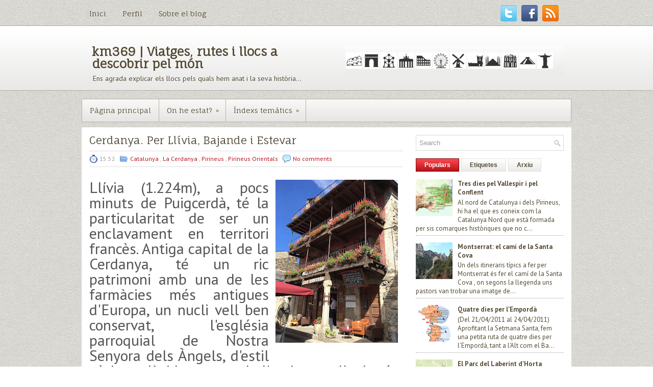

--- FILE ---
content_type: text/html; charset=UTF-8
request_url: https://km369.blogspot.com/2018/08/cerdanya-per-llivia-bajande-i-estevar.html
body_size: 47006
content:
<!DOCTYPE html>
<html dir='ltr' xmlns='http://www.w3.org/1999/xhtml' xmlns:b='http://www.google.com/2005/gml/b' xmlns:data='http://www.google.com/2005/gml/data' xmlns:expr='http://www.google.com/2005/gml/expr' xmlns:og='http://ogp.me/ns#'>
<head>
<link href='https://www.blogger.com/static/v1/widgets/2944754296-widget_css_bundle.css' rel='stylesheet' type='text/css'/>
<link href="//fonts.googleapis.com/css?family=PT+Sans:400,700" rel="stylesheet" type="text/css">
<link href="//fonts.googleapis.com/css?family=Fauna+One" rel="stylesheet" type="text/css">
<meta content='text/html; charset=UTF-8' http-equiv='Content-Type'/>
<meta content='blogger' name='generator'/>
<link href='https://km369.blogspot.com/favicon.ico' rel='icon' type='image/x-icon'/>
<link href='http://km369.blogspot.com/2018/08/cerdanya-per-llivia-bajande-i-estevar.html' rel='canonical'/>
<link rel="alternate" type="application/atom+xml" title="km369 | Viatges, rutes i llocs a descobrir pel món - Atom" href="https://km369.blogspot.com/feeds/posts/default" />
<link rel="alternate" type="application/rss+xml" title="km369 | Viatges, rutes i llocs a descobrir pel món - RSS" href="https://km369.blogspot.com/feeds/posts/default?alt=rss" />
<link rel="service.post" type="application/atom+xml" title="km369 | Viatges, rutes i llocs a descobrir pel món - Atom" href="https://www.blogger.com/feeds/3598575252878271453/posts/default" />

<link rel="alternate" type="application/atom+xml" title="km369 | Viatges, rutes i llocs a descobrir pel món - Atom" href="https://km369.blogspot.com/feeds/4956411912651993658/comments/default" />
<!--Can't find substitution for tag [blog.ieCssRetrofitLinks]-->
<link href='https://blogger.googleusercontent.com/img/b/R29vZ2xl/AVvXsEj16jrPWb2abCwGrZ7FOu2CnAmncXu8qPfw58zzUZyFTm85OdLQgmc_FuTkTYDx5zxajVk6j9EPsUFKyt56-0JhNidjENPJkJpIGc3aG5BlLLoVdOzZYrMVLWCKMkXILOEq9UHSrqMVX2SC/s320/IMG_2165.JPG' rel='image_src'/>
<meta content='http://km369.blogspot.com/2018/08/cerdanya-per-llivia-bajande-i-estevar.html' property='og:url'/>
<meta content='Cerdanya. Per Llívia, Bajande i Estevar' property='og:title'/>
<meta content='Viatges, rutes i llocs a descobrir pel món. Ens agrada explicar els llocs que hem visitat i la seva història.' property='og:description'/>
<meta content='https://blogger.googleusercontent.com/img/b/R29vZ2xl/AVvXsEj16jrPWb2abCwGrZ7FOu2CnAmncXu8qPfw58zzUZyFTm85OdLQgmc_FuTkTYDx5zxajVk6j9EPsUFKyt56-0JhNidjENPJkJpIGc3aG5BlLLoVdOzZYrMVLWCKMkXILOEq9UHSrqMVX2SC/w1200-h630-p-k-no-nu/IMG_2165.JPG' property='og:image'/>
<!-- Start www.bloggertipandtrick.net: Changing the Blogger Title Tag -->
<title>
Cerdanya. Per Llívia, Bajande i Estevar
        ~ 
        km369 | Viatges, rutes i llocs a descobrir pel món
</title>
<!-- End www.bloggertipandtrick.net: Changing the Blogger Title Tag -->
<link href='YOUR-FAVICON-URL' rel='shortcut icon' type='image/vnd.microsoft.icon'/>
<style id='page-skin-1' type='text/css'><!--
/*
-----------------------------------------------
Blogger Template Style
Name:   EducationZone
Author: Lasantha Bandara
URL 1:  http://www.premiumbloggertemplates.com/
URL 2:  http://www.bloggertipandtrick.net/
Theme URL: http://www.premiumbloggertemplates.com/educationzone-blogger-template/
Date:   November 2013
License:  This free Blogger template is licensed under the Creative Commons Attribution 3.0 License, which permits both personal and commercial use.
However, to satisfy the 'attribution' clause of the license, you are required to keep the footer links intact which provides due credit to its authors. For more specific details about the license, you may visit the URL below:
http://creativecommons.org/licenses/by/3.0/
----------------------------------------------- */
body#layout ul{list-style-type:none;list-style:none}
body#layout ul li{list-style-type:none;list-style:none}
body#layout #myGallery{display:none}
body#layout .featuredposts{display:none}
body#layout .fp-slider{display:none}
body#layout #navcontainer{display:none}
body#layout .menu-secondary-wrap{display:none}
body#layout .menu-secondary-container{display:none}
body#layout #skiplinks{display:none}
body#layout .feedtwitter{display:none}
body#layout #header-wrapper {margin-bottom:10px;min-height:120px;}
body#layout .social-profiles-widget h3 {display:none;}
/* Variable definitions
====================
<Variable name="bgcolor" description="Page Background Color"
type="color" default="#fff">
<Variable name="textcolor" description="Text Color"
type="color" default="#333">
<Variable name="linkcolor" description="Link Color"
type="color" default="#58a">
<Variable name="pagetitlecolor" description="Blog Title Color"
type="color" default="#666">
<Variable name="descriptioncolor" description="Blog Description Color"
type="color" default="#999">
<Variable name="titlecolor" description="Post Title Color"
type="color" default="#c60">
<Variable name="bordercolor" description="Border Color"
type="color" default="#ccc">
<Variable name="sidebarcolor" description="Sidebar Title Color"
type="color" default="#999">
<Variable name="sidebartextcolor" description="Sidebar Text Color"
type="color" default="#666">
<Variable name="visitedlinkcolor" description="Visited Link Color"
type="color" default="#999">
<Variable name="bodyfont" description="Text Font"
type="font" default="normal normal 100% Georgia, Serif">
<Variable name="headerfont" description="Sidebar Title Font"
type="font"
default="normal normal 78% 'Trebuchet MS',Trebuchet,Arial,Verdana,Sans-serif">
<Variable name="pagetitlefont" description="Blog Title Font"
type="font"
default="normal normal 200% Georgia, Serif">
<Variable name="descriptionfont" description="Blog Description Font"
type="font"
default="normal normal 78% 'Trebuchet MS', Trebuchet, Arial, Verdana, Sans-serif">
<Variable name="postfooterfont" description="Post Footer Font"
type="font"
default="normal normal 78% 'Trebuchet MS', Trebuchet, Arial, Verdana, Sans-serif">
<Variable name="startSide" description="Side where text starts in blog language"
type="automatic" default="left">
<Variable name="endSide" description="Side where text ends in blog language"
type="automatic" default="right">
*/
/* Use this with templates/template-twocol.html */
body{background: url('https://blogger.googleusercontent.com/img/b/R29vZ2xl/AVvXsEi8M2QvLNZOKcZ-qAge9Y1yhfelb18JvT0JLWFCPMlRODa-y9C_-iqMakXLQCxL-wZoNVuNEuOlqHX9vDS_91dMHNC1JKo72kyOJK1Y5XtOplBA_QW1aptra6uSmCV1tXPTwmLnTeUvqpCZ/s1600/background1.png') left 50px repeat-x, url('https://blogger.googleusercontent.com/img/b/R29vZ2xl/AVvXsEgQzqPn7h1sDrsulnhn_a4Das3X27GjtUwkN6_H9gX3xawpWDgvk_5gZBrUCZ6aY6emMv4oEj_SY5d_sYS10IPTCUNrFfm2TlnNnuUgeli87bDNRjTaRa2H5RkdDnMkmpAYABKEL6Hvofhd/s1600/background.png');color:#555555;font-family: Arial, Helvetica, Sans-serif;font-size: 13px;margin:0px;padding:0px;}
a:link,a:visited{color:#B71218;text-decoration:none;outline:none;}
a:hover{color:#E24C1D;text-decoration:none;outline:none;}
a img{border-width:0}
#body-wrapper{margin:0px;padding:0px;}
.section, .widget {margin:0;padding:0;}
/* Header-----------------------------------------------*/
#header-wrapper{width:960px;margin:0px auto 0px;height:60px;padding:45px 0px 45px 0px;overflow:hidden;}
#header-inner{background-position:center;margin-left:auto;margin-right:auto}
#header{margin:0;border:0 solid #cccccc;color:#666666;float:left;width:47%;overflow:hidden;}
#header h1{color:#544B35;text-shadow:0px 1px 0px #fff;margin:0 5px 0;padding:0px 0px 0px 15px;font-family:&#39;Fauna One&#39;,Arial,Helvetica,Sans-serif;font-weight:bold;font-size:24px;line-height:24px;}
#header .description{padding-left:22px;color:#544B35;text-shadow:0px 1px 0px #fff;line-height:14px;font-size:14px;padding-top:0px;margin-top:10px;font-family:PT Sans,Arial,Helvetica,Sans-serif;}
#header h1 a,#header h1 a:visited{color:#544B35;text-decoration:none}
#header h2{padding-left:5px;color:#544B35;font:14px Arial,Helvetica,Sans-serif}
#header2{float:right;width:52%;margin-right:0px;padding-right:0px;overflow:hidden;}
#header2 .widget{padding:0px 15px 0px 0px;float:right}
.social-profiles-widget img{margin:0 4px 0 0}
.social-profiles-widget img:hover{opacity:0.8}
#top-social-profiles{padding-top:10px;padding-right:15px;height:32px;text-align:right}
#top-social-profiles img{margin:0 0 0 6px !important}
#top-social-profiles img:hover{opacity:0.8}
#top-social-profiles .widget-container{background:none;padding:0;border:0;}
/* Outer-Wrapper----------------------------------------------- */
#outer-wrapper{width:960px;margin:0px auto 0px;padding:0px 0px 0px 0px;text-align:left;}
#content-wrapper{background:#fff;padding:15px;}
#main-wrapper{width:615px;float:left;margin:0px;padding:0px 0px 0px 0px;word-wrap:break-word;overflow:hidden;}
#rsidebar-wrapper{width:290px;float:right;margin:0px;padding:0px 0px 0px 0px;word-wrap:break-word;overflow:hidden;}
/* Headings----------------------------------------------- */
h2{}
/* Posts-----------------------------------------------*/
h2.date-header{margin:1.5em 0 .5em;display:none;}
.wrapfullpost{}
.post{margin-bottom:15px;}
.post-title{color:#48422F;margin:0 0 10px 0;padding:0;font-family:'Fauna One',sans-serif;font-size:21px;line-height:21px;font-weight:normal;}
.post-title a,.post-title a:visited,.post-title strong{display:block;text-decoration:none;color:#48422F;text-decoration:none;}
.post-title strong,.post-title a:hover{color:#D6292F;text-decoration:none;}
.post-body{margin:0px;padding:0px 10px 0px 0px;font-family:Arial, Helvetica, Sans-serif;line-height: 20px;}
.post-footer{margin:5px 0;}
.comment-link{margin-left:.6em}
.post-body img{padding:3px;}
.pbtthumbimg {float:left;margin:0px 10px 5px 0px;padding:6px;border:1px solid #eee;background:#ffffff;width:200px;height:150px;}
.postmeta-primary{color:#999;font-size:12px;line-height:18px;padding:6px 0;margin:0 0 5px 0;     border-top:1px solid #DDD;border-bottom:1px solid #DDD}
.postmeta-secondary{color:#999;font-size:12px;line-height:18px;padding:0 0 10px 0}
.postmeta-comment{float:right; background:url(https://blogger.googleusercontent.com/img/b/R29vZ2xl/AVvXsEi3dtgvJhiKwv7T4Xna76r6wOLMzZxeGtx0608mqotnxhBxMaYfSdrwqYlE5L5W6m2ZuKljRovKLwWgMxxx1LSYJbNmoHuA22cUHT4B1ZwCWd0WJ31Lto6CT4Oc8_FEK60Xy9azTEUMP4zY/s1600/comments-big.png) no-repeat 0 0; width:39px; height:32px; padding:4px 0 0 2px; text-align:center;font-size:14px;font-weight:bold}
.postmeta-comment a{color:#222;text-decoration:none}
.postmeta-primary span, .postmeta-secondary span{padding:3px 0 3px 20px;background-position:left center;background-repeat:no-repeat}
.meta_date{background-image:url(https://blogger.googleusercontent.com/img/b/R29vZ2xl/AVvXsEj_ny8MwttBdxxjFnzg1UOwqQ95gI5Z9m0f3mPrbOSjHlL5Q13GJnRX8JobD-mpXhFrjuvGqCXYM8HclhQ7R_UtnFgnuQckwefL13nSTN-jj8fwrWQLfevvIS_GbzNcKfaymcaIw2UcwgEP/s1600/date.png)}
.meta_author{background-image:url(https://blogger.googleusercontent.com/img/b/R29vZ2xl/AVvXsEgI6mM278o3BYeX5zE6hjdQXWeBnBsMeM_iz6YoOiL5Zx8P950Fr9R9p8IcD15Yq5XHSISsjikN-MH9KN9T88C2cu879HN1W0_yPLeR0BbAv5XVNVXxqLN1bN_wpZCzfAIKkee_Wk-sGlTl/s1600/author.png)}
.meta_comments{background-image:url(https://blogger.googleusercontent.com/img/b/R29vZ2xl/AVvXsEjXpaPNQ91Du3nqJCyMwEicqTs5-u0gyFSO79G6eyXbpPFRDNVvJHST7pgNAP_Qyp9MKMo72UXrwXG8ZnSd0eCa9aLsS97LqZw_X9jpdBS__1VDJkfyDnjInUCOM0k20FcD2QwK21IsD6tx/s1600/comments.png)}
.meta_edit{background-image:url(images/edit.png)}
.meta_categories{background-image:url(https://blogger.googleusercontent.com/img/b/R29vZ2xl/AVvXsEimRj2E20VIpWtttIsVzVlNlJpqziHBLJis_T2Da7tA7nnP8qq_MVACLkpC7PZoK-C_ubvoAC4tvKop08o96ZJHxO2cnyzB-ig-ukqA9TrVpOIunOs74qDaW3ROQTif3-fsSeYblXXQYBD9/s1600/category.png)}
.meta_tags{background-image:url(https://blogger.googleusercontent.com/img/b/R29vZ2xl/AVvXsEiDBMsr2TDFXvBf2NS0T3EZ5-PX8lweIqRX5RmltOfKzgQfyvcdPJNDU1LbKK3HBkiQlx2pm0GMkfEYg3qMwJAab_3SiWJJs9W9L6usllxI3laABdBt8N8flCFvocaJcBb3_wK42b55Kd-3/s1600/tags.png)}
.readmore{ margin-bottom:5px;  float:right}
.readmore a{ color:#544B35;  padding:8px 14px;  font-size:12px;  line-height:12px;  display:inline-block;  text-decoration:none;  text-transform:none;  border:1px solid #E2E2E2;  -webkit-box-shadow:-3px 0px 0px 0px #BE171D;  box-shadow:-3px 0px 0px 0px #BE171D;  background-image:-webkit-gradient(linear,top,bottom,color-stop(0,#FFFFFE),color-stop(1,#EAEAE8));  background-image:-ms-linear-gradient(top,#FFFFFE,#EAEAE8);  background-image:-o-linear-gradient(top,#FFFFFE,#EAEAE8);  background-image:-moz-linear-gradient(top,#FFFFFE,#EAEAE8);  background-image:-webkit-linear-gradient(top,#FFFFFE,#EAEAE8);  background-image:linear-gradient(to bottom,#FFFFFE,#EAEAE8)}
.readmore a:hover{ color:#fff;  border:1px solid #7A0308;  text-decoration:none;  background-image:-webkit-gradient(linear,top,bottom,color-stop(0,#FB4C52),color-stop(1,#B71218));  background-image:-ms-linear-gradient(top,#FB4C52,#B71218);  background-image:-o-linear-gradient(top,#FB4C52,#B71218);  background-image:-moz-linear-gradient(top,#FB4C52,#B71218);  background-image:-webkit-linear-gradient(top,#FB4C52,#B71218);  background-image:linear-gradient(to bottom,#FB4C52,#B71218);  -webkit-box-shadow:none;  box-shadow:none}
/* Sidebar Content----------------------------------------------- */
.sidebar{margin:0 0 10px 0;font-size:13px;color:#544B35;}
.sidebar a{text-decoration:none;color:#544B35;}
.sidebar a:hover{text-decoration:none;color:#B10D13;}
.sidebar h2, h3.widgettitle{margin:0 0 10px 3px;  padding:8px 10px;  border:1px solid #E2E2E2;  background-image:-webkit-gradient(linear,top,bottom,color-stop(0,#FFF),color-stop(1,#EAE9E8));  background-image:-ms-linear-gradient(top,#FFF,#EAE9E8);  background-image:-o-linear-gradient(top,#FFF,#EAE9E8);  background-image:-moz-linear-gradient(top,#FFF,#EAE9E8);  background-image:-webkit-linear-gradient(top,#FFF,#EAE9E8);  background-image:linear-gradient(to bottom,#FFF,#EAE9E8);  -webkit-box-shadow:-3px 0px 0px 0px #BE171D;  box-shadow:-3px 0px 0px 0px #BE171D;  color:#453F25;  font-size:19px;  line-height:19px;  font-family:'Fauna One',serif;  font-weight:normal;  text-decoration:none;  text-transform:none;}
.sidebar ul{list-style-type:none;list-style:none;margin:0px;padding:0px;}
.sidebar ul li{padding:0 0 9px 0;  margin:0 0 8px 0;  border-bottom:1px dotted #989898;}
.sidebar .widget{margin:0 0 15px 0;padding:0;color:#544B35;font-size:13px;}
.main .widget{margin:0 0 5px;padding:0 0 2px}
.main .Blog{border-bottom-width:0}
.widget-container{list-style-type:none;list-style:none;margin:0 0 15px 0;padding:0;color:#544B35;font-size:13px}
/* FOOTER ----------------------------------------------- */
#footer-container{}
#footer{ margin-bottom:15px;  padding:10px 0;  background:#E9E6DE;  border-top:1px solid #DBD9D4;  height:30px; overflow:hidden}
#copyrights{ color:#524317;  background:#E9E6DE;  float:left;  padding-left:15px; height:30px; overflow:hidden; width:440px}
#copyrights a{ color:#524317}
#copyrights a:hover{ color:#524317;  text-decoration:none}
#credits{ color:#50431D;  font-size:11px;  float:right; text-align:right;  padding-right:15px; height:30px; overflow:hidden; width:440px}
#credits a{ color:#50431D;  text-decoration:none}
#credits a:hover{ text-decoration:none;  color:#50431D}
#footer-widgets-container{}
#footer-widgets{ background:#F5F4F1;  padding:20px 0 0 0;  border-top:1px solid #DCDAD5}
.footer-widget-box{ width:225px;  float:left;  margin-left:12px}
.footer-widget-box-last{}
#footer-widgets .widget-container{color:#544B35;}
#footer-widgets .widget-container a{text-decoration:none;color:#544B35;}
#footer-widgets .widget-container a:hover{text-decoration:none;color:#B10D13;}
#footer-widgets h2{margin:0 0 10px 3px;  padding:8px 10px;  border:1px solid #E2E2E2;  background-image:-webkit-gradient(linear,top,bottom,color-stop(0,#FFF),color-stop(1,#EAE9E8));  background-image:-ms-linear-gradient(top,#FFF,#EAE9E8);  background-image:-o-linear-gradient(top,#FFF,#EAE9E8);  background-image:-moz-linear-gradient(top,#FFF,#EAE9E8);  background-image:-webkit-linear-gradient(top,#FFF,#EAE9E8);  background-image:linear-gradient(to bottom,#FFF,#EAE9E8);  -webkit-box-shadow:-3px 0px 0px 0px #BE171D;  box-shadow:-3px 0px 0px 0px #BE171D;  color:#453F25;  font-size:19px;  line-height:19px;  font-family:'Fauna One',serif;  font-weight:normal;  text-decoration:none;  text-transform:none;}
#footer-widgets .widget ul{list-style-type:none;list-style:none;margin:0px;padding:0px;}
#footer-widgets .widget ul li{padding:0 0 9px 0;  margin:0 0 8px 0;  border-bottom:1px dotted #989898;}
.footersec {}
.footersec .widget{margin-bottom:20px;}
.footersec ul{}
.footersec ul li{}
/* Search ----------------------------------------------- */
#search{border:1px solid #D8D8D8;background:#fff url(https://blogger.googleusercontent.com/img/b/R29vZ2xl/AVvXsEhPOBZ4MQQmWwnXk4QIlRskDMo_9Su3tDThfSi75Fcryc4shZ-MxkEnwEPz1d76mtLKZrCj3qx1fZgkOJkBE3MGTqv2jLU-LbvKcOhn2WJEXJ7-rqq7_Lbze11SYLHYPuGfNQBmCcjTSGG_/s1600/search.png) 99% 50% no-repeat;text-align:left;padding:6px 24px 6px 6px}
#search #s{background:none;color:#979797;border:0;width:100%;padding:0;  margin:0;outline:none}
#content-search{width:300px;padding:15px 0}
/* Comments----------------------------------------------- */
#comments{margin-bottom:15px;padding:10px;}
#comments h4{font-size:16px;font-weight:bold;margin:1em 0;color:#000000;}
#comments-block3{padding:0;margin:0;float:left;overflow:hidden;position:relative;}
#comment-name-url{width:465px;float:left}
#comment-date{width:465px;float:left;margin-top:5px;font-size:10px;}
#comment-header{float:left;padding:5px 0 40px 10px;margin:5px 0px 15px 0px;position:relative;background-color:#fff;border:1px dashed #ddd;}
.avatar-image-container{background:url(https://blogger.googleusercontent.com/img/b/R29vZ2xl/AVvXsEisxnXvyJDXEfguFB6PGgWB5tkpa4wEXFrJ3Zbbe9DDCGK7tC5-Qc7P4qrd12eiUCxVsn1FliTfzcwpMpb8TUFPLmuZuo2aarIHJIYbff_5mKJ6HT1-ld7v8aOcib9mfF8hi1iim_AAEQUb/s1600/comment-avatar.jpg);width:32px;height:32px;float:right;margin:5px 10px 5px 5px;border:1px solid #ddd;}
.avatar-image-container img{width:32px;height:32px;}
a.comments-autor-name{color:#000;font:normal bold 14px Arial,Tahoma,Verdana}
a.says{color:#000;font:normal 14px Arial,Tahoma,Verdana}
.says a:hover{text-decoration:none}
.deleted-comment{font-style:italic;color:gray}
#blog-pager-newer-link{float:left}
#blog-pager-older-link{float:right}
#blog-pager{text-align:center}
.feed-links{clear:both;line-height:2.5em}
/* Profile ----------------------------------------------- */
.profile-img{float:left;margin-top:0;margin-right:5px;margin-bottom:5px;margin-left:0;padding:4px;border:1px solid #cccccc}
.profile-data{margin:0;text-transform:uppercase;letter-spacing:.1em;font:normal normal 78% 'Trebuchet MS', Trebuchet, Arial, Verdana, Sans-serif;color:#999999;font-weight:bold;line-height:1.6em}
.profile-datablock{margin:.5em 0 .5em}
.profile-textblock{margin:0.5em 0;line-height:1.6em}
.avatar-image-container{background:url(https://blogger.googleusercontent.com/img/b/R29vZ2xl/AVvXsEisxnXvyJDXEfguFB6PGgWB5tkpa4wEXFrJ3Zbbe9DDCGK7tC5-Qc7P4qrd12eiUCxVsn1FliTfzcwpMpb8TUFPLmuZuo2aarIHJIYbff_5mKJ6HT1-ld7v8aOcib9mfF8hi1iim_AAEQUb/s1600/comment-avatar.jpg);width:32px;height:32px;float:right;margin:5px 10px 5px 5px;border:1px solid #ddd;}
.avatar-image-container img{width:32px;height:32px;}
.profile-link{font:normal normal 78% 'Trebuchet MS', Trebuchet, Arial, Verdana, Sans-serif;text-transform:uppercase;letter-spacing:.1em}
#navbar-iframe{height:0;visibility:hidden;display:none;}

--></style>
<script src='https://ajax.googleapis.com/ajax/libs/jquery/1.10.2/jquery.min.js' type='text/javascript'></script>
<script type='text/javascript'>
      //<![CDATA[
      /*! jQuery Migrate v1.2.1 | (c) 2005, 2013 jQuery Foundation, Inc. and other contributors | jquery.org/license */
      jQuery.migrateMute===void 0&&(jQuery.migrateMute=!0),function(e,t,n){function r(n){var r=t.console;i[n]||(i[n]=!0,e.migrateWarnings.push(n),r&&r.warn&&!e.migrateMute&&(r.warn("JQMIGRATE: "+n),e.migrateTrace&&r.trace&&r.trace()))}function a(t,a,i,o){if(Object.defineProperty)try{return Object.defineProperty(t,a,{configurable:!0,enumerable:!0,get:function(){return r(o),i},set:function(e){r(o),i=e}}),n}catch(s){}e._definePropertyBroken=!0,t[a]=i}var i={};e.migrateWarnings=[],!e.migrateMute&&t.console&&t.console.log&&t.console.log("JQMIGRATE: Logging is active"),e.migrateTrace===n&&(e.migrateTrace=!0),e.migrateReset=function(){i={},e.migrateWarnings.length=0},"BackCompat"===document.compatMode&&r("jQuery is not compatible with Quirks Mode");var o=e("<input/>",{size:1}).attr("size")&&e.attrFn,s=e.attr,u=e.attrHooks.value&&e.attrHooks.value.get||function(){return null},c=e.attrHooks.value&&e.attrHooks.value.set||function(){return n},l=/^(?:input|button)$/i,d=/^[238]$/,p=/^(?:autofocus|autoplay|async|checked|controls|defer|disabled|hidden|loop|multiple|open|readonly|required|scoped|selected)$/i,f=/^(?:checked|selected)$/i;a(e,"attrFn",o||{},"jQuery.attrFn is deprecated"),e.attr=function(t,a,i,u){var c=a.toLowerCase(),g=t&&t.nodeType;return u&&(4>s.length&&r("jQuery.fn.attr( props, pass ) is deprecated"),t&&!d.test(g)&&(o?a in o:e.isFunction(e.fn[a])))?e(t)[a](i):("type"===a&&i!==n&&l.test(t.nodeName)&&t.parentNode&&r("Can't change the 'type' of an input or button in IE 6/7/8"),!e.attrHooks[c]&&p.test(c)&&(e.attrHooks[c]={get:function(t,r){var a,i=e.prop(t,r);return i===!0||"boolean"!=typeof i&&(a=t.getAttributeNode(r))&&a.nodeValue!==!1?r.toLowerCase():n},set:function(t,n,r){var a;return n===!1?e.removeAttr(t,r):(a=e.propFix[r]||r,a in t&&(t[a]=!0),t.setAttribute(r,r.toLowerCase())),r}},f.test(c)&&r("jQuery.fn.attr('"+c+"') may use property instead of attribute")),s.call(e,t,a,i))},e.attrHooks.value={get:function(e,t){var n=(e.nodeName||"").toLowerCase();return"button"===n?u.apply(this,arguments):("input"!==n&&"option"!==n&&r("jQuery.fn.attr('value') no longer gets properties"),t in e?e.value:null)},set:function(e,t){var a=(e.nodeName||"").toLowerCase();return"button"===a?c.apply(this,arguments):("input"!==a&&"option"!==a&&r("jQuery.fn.attr('value', val) no longer sets properties"),e.value=t,n)}};var g,h,v=e.fn.init,m=e.parseJSON,y=/^([^<]*)(<[\w\W]+>)([^>]*)$/;e.fn.init=function(t,n,a){var i;return t&&"string"==typeof t&&!e.isPlainObject(n)&&(i=y.exec(e.trim(t)))&&i[0]&&("<"!==t.charAt(0)&&r("$(html) HTML strings must start with '<' character"),i[3]&&r("$(html) HTML text after last tag is ignored"),"#"===i[0].charAt(0)&&(r("HTML string cannot start with a '#' character"),e.error("JQMIGRATE: Invalid selector string (XSS)")),n&&n.context&&(n=n.context),e.parseHTML)?v.call(this,e.parseHTML(i[2],n,!0),n,a):v.apply(this,arguments)},e.fn.init.prototype=e.fn,e.parseJSON=function(e){return e||null===e?m.apply(this,arguments):(r("jQuery.parseJSON requires a valid JSON string"),null)},e.uaMatch=function(e){e=e.toLowerCase();var t=/(chrome)[ \/]([\w.]+)/.exec(e)||/(webkit)[ \/]([\w.]+)/.exec(e)||/(opera)(?:.*version|)[ \/]([\w.]+)/.exec(e)||/(msie) ([\w.]+)/.exec(e)||0>e.indexOf("compatible")&&/(mozilla)(?:.*? rv:([\w.]+)|)/.exec(e)||[];return{browser:t[1]||"",version:t[2]||"0"}},e.browser||(g=e.uaMatch(navigator.userAgent),h={},g.browser&&(h[g.browser]=!0,h.version=g.version),h.chrome?h.webkit=!0:h.webkit&&(h.safari=!0),e.browser=h),a(e,"browser",e.browser,"jQuery.browser is deprecated"),e.sub=function(){function t(e,n){return new t.fn.init(e,n)}e.extend(!0,t,this),t.superclass=this,t.fn=t.prototype=this(),t.fn.constructor=t,t.sub=this.sub,t.fn.init=function(r,a){return a&&a instanceof e&&!(a instanceof t)&&(a=t(a)),e.fn.init.call(this,r,a,n)},t.fn.init.prototype=t.fn;var n=t(document);return r("jQuery.sub() is deprecated"),t},e.ajaxSetup({converters:{"text json":e.parseJSON}});var b=e.fn.data;e.fn.data=function(t){var a,i,o=this[0];return!o||"events"!==t||1!==arguments.length||(a=e.data(o,t),i=e._data(o,t),a!==n&&a!==i||i===n)?b.apply(this,arguments):(r("Use of jQuery.fn.data('events') is deprecated"),i)};var j=/\/(java|ecma)script/i,w=e.fn.andSelf||e.fn.addBack;e.fn.andSelf=function(){return r("jQuery.fn.andSelf() replaced by jQuery.fn.addBack()"),w.apply(this,arguments)},e.clean||(e.clean=function(t,a,i,o){a=a||document,a=!a.nodeType&&a[0]||a,a=a.ownerDocument||a,r("jQuery.clean() is deprecated");var s,u,c,l,d=[];if(e.merge(d,e.buildFragment(t,a).childNodes),i)for(c=function(e){return!e.type||j.test(e.type)?o?o.push(e.parentNode?e.parentNode.removeChild(e):e):i.appendChild(e):n},s=0;null!=(u=d[s]);s++)e.nodeName(u,"script")&&c(u)||(i.appendChild(u),u.getElementsByTagName!==n&&(l=e.grep(e.merge([],u.getElementsByTagName("script")),c),d.splice.apply(d,[s+1,0].concat(l)),s+=l.length));return d});var Q=e.event.add,x=e.event.remove,k=e.event.trigger,N=e.fn.toggle,T=e.fn.live,M=e.fn.die,S="ajaxStart|ajaxStop|ajaxSend|ajaxComplete|ajaxError|ajaxSuccess",C=RegExp("\\b(?:"+S+")\\b"),H=/(?:^|\s)hover(\.\S+|)\b/,A=function(t){return"string"!=typeof t||e.event.special.hover?t:(H.test(t)&&r("'hover' pseudo-event is deprecated, use 'mouseenter mouseleave'"),t&&t.replace(H,"mouseenter$1 mouseleave$1"))};e.event.props&&"attrChange"!==e.event.props[0]&&e.event.props.unshift("attrChange","attrName","relatedNode","srcElement"),e.event.dispatch&&a(e.event,"handle",e.event.dispatch,"jQuery.event.handle is undocumented and deprecated"),e.event.add=function(e,t,n,a,i){e!==document&&C.test(t)&&r("AJAX events should be attached to document: "+t),Q.call(this,e,A(t||""),n,a,i)},e.event.remove=function(e,t,n,r,a){x.call(this,e,A(t)||"",n,r,a)},e.fn.error=function(){var e=Array.prototype.slice.call(arguments,0);return r("jQuery.fn.error() is deprecated"),e.splice(0,0,"error"),arguments.length?this.bind.apply(this,e):(this.triggerHandler.apply(this,e),this)},e.fn.toggle=function(t,n){if(!e.isFunction(t)||!e.isFunction(n))return N.apply(this,arguments);r("jQuery.fn.toggle(handler, handler...) is deprecated");var a=arguments,i=t.guid||e.guid++,o=0,s=function(n){var r=(e._data(this,"lastToggle"+t.guid)||0)%o;return e._data(this,"lastToggle"+t.guid,r+1),n.preventDefault(),a[r].apply(this,arguments)||!1};for(s.guid=i;a.length>o;)a[o++].guid=i;return this.click(s)},e.fn.live=function(t,n,a){return r("jQuery.fn.live() is deprecated"),T?T.apply(this,arguments):(e(this.context).on(t,this.selector,n,a),this)},e.fn.die=function(t,n){return r("jQuery.fn.die() is deprecated"),M?M.apply(this,arguments):(e(this.context).off(t,this.selector||"**",n),this)},e.event.trigger=function(e,t,n,a){return n||C.test(e)||r("Global events are undocumented and deprecated"),k.call(this,e,t,n||document,a)},e.each(S.split("|"),function(t,n){e.event.special[n]={setup:function(){var t=this;return t!==document&&(e.event.add(document,n+"."+e.guid,function(){e.event.trigger(n,null,t,!0)}),e._data(this,n,e.guid++)),!1},teardown:function(){return this!==document&&e.event.remove(document,n+"."+e._data(this,n)),!1}}})}(jQuery,window);
      //]]>
    </script>
<script type='text/javascript'>
      //<![CDATA[
      /**
 * jQuery Mobile Menu 
 * Turn unordered list menu into dropdown select menu
 * version 1.0(31-OCT-2011)
 * 
 * Built on top of the jQuery library
 *   http://jquery.com
 * 
 * Documentation
 * 	 http://github.com/mambows/mobilemenu
 */
      (function($){
        $.fn.mobileMenu = function(options) {
          var defaults = {
            defaultText: 'Navigate to...',
            className: 'select-menu',
            containerClass: 'select-menu-container',
            subMenuClass: 'sub-menu',
            subMenuDash: '&ndash;'
          },
              settings = $.extend( defaults, options ),
              el = $(this);
          this.each(function(){
            // ad class to submenu list
            el.find('ul').addClass(settings.subMenuClass);
            // Create base menu
            $('<div />',{
              'class' : settings.containerClass
            }).insertAfter( el );
            // Create base menu
            $('<select />',{
              'class' : settings.className
            }).appendTo( '.' + settings.containerClass );
            // Create default option
            $('<option />', {
              "value"		: '#',
              "text"		: settings.defaultText
            }).appendTo( '.' + settings.className );
            // Create select option from menu
            el.find('a').each(function(){
              var $this 	= $(this),
                  optText	= '&nbsp;' + $this.text(),
                  optSub	= $this.parents( '.' + settings.subMenuClass ),
                  len			= optSub.length,
                  dash;
              // if menu has sub menu
              if( $this.parents('ul').hasClass( settings.subMenuClass ) ) {
                dash = Array( len+1 ).join( settings.subMenuDash );
                optText = dash + optText;
              }
              // Now build menu and append it
              $('<option />', {
                "value"	: this.href,
                "html"	: optText,
                "selected" : (this.href == window.location.href)
              }).appendTo( '.' + settings.className );
            }); // End el.find('a').each
            // Change event on select element
            $('.' + settings.className).change(function(){
              var locations = $(this).val();
              if( locations !== '#' ) {
                window.location.href = $(this).val();
              };
            });
          }); // End this.each
          return this;
        };
      })(jQuery);
      //]]>
    </script>
<script type='text/javascript'>
      //<![CDATA[
      (function($){
        /* hoverIntent by Brian Cherne */
        $.fn.hoverIntent = function(f,g) {
          // default configuration options
          var cfg = {
            sensitivity: 7,
            interval: 100,
            timeout: 0
          };
          // override configuration options with user supplied object
          cfg = $.extend(cfg, g ? { over: f, out: g } : f );
          // instantiate variables
          // cX, cY = current X and Y position of mouse, updated by mousemove event
          // pX, pY = previous X and Y position of mouse, set by mouseover and polling interval
          var cX, cY, pX, pY;
          // A private function for getting mouse position
          var track = function(ev) {
            cX = ev.pageX;
            cY = ev.pageY;
          };
          // A private function for comparing current and previous mouse position
          var compare = function(ev,ob) {
            ob.hoverIntent_t = clearTimeout(ob.hoverIntent_t);
            // compare mouse positions to see if they've crossed the threshold
            if ( ( Math.abs(pX-cX) + Math.abs(pY-cY) ) < cfg.sensitivity ) {
              $(ob).unbind("mousemove",track);
              // set hoverIntent state to true (so mouseOut can be called)
              ob.hoverIntent_s = 1;
              return cfg.over.apply(ob,[ev]);
            } else {
              // set previous coordinates for next time
              pX = cX; pY = cY;
              // use self-calling timeout, guarantees intervals are spaced out properly (avoids JavaScript timer bugs)
              ob.hoverIntent_t = setTimeout( function(){compare(ev, ob);} , cfg.interval );
            }
          };
          // A private function for delaying the mouseOut function
          var delay = function(ev,ob) {
            ob.hoverIntent_t = clearTimeout(ob.hoverIntent_t);
            ob.hoverIntent_s = 0;
            return cfg.out.apply(ob,[ev]);
          };
          // A private function for handling mouse 'hovering'
          var handleHover = function(e) {
            // next three lines copied from jQuery.hover, ignore children onMouseOver/onMouseOut
            var p = (e.type == "mouseover" ? e.fromElement : e.toElement) || e.relatedTarget;
            while ( p && p != this ) { try { p = p.parentNode; } catch(e) { p = this; } }
            if ( p == this ) { return false; }
            // copy objects to be passed into t (required for event object to be passed in IE)
            var ev = jQuery.extend({},e);
            var ob = this;
            // cancel hoverIntent timer if it exists
            if (ob.hoverIntent_t) { ob.hoverIntent_t = clearTimeout(ob.hoverIntent_t); }
            // else e.type == "onmouseover"
            if (e.type == "mouseover") {
              // set "previous" X and Y position based on initial entry point
              pX = ev.pageX; pY = ev.pageY;
              // update "current" X and Y position based on mousemove
              $(ob).bind("mousemove",track);
              // start polling interval (self-calling timeout) to compare mouse coordinates over time
              if (ob.hoverIntent_s != 1) { ob.hoverIntent_t = setTimeout( function(){compare(ev,ob);} , cfg.interval );}
              // else e.type == "onmouseout"
            } else {
              // unbind expensive mousemove event
              $(ob).unbind("mousemove",track);
              // if hoverIntent state is true, then call the mouseOut function after the specified delay
              if (ob.hoverIntent_s == 1) { ob.hoverIntent_t = setTimeout( function(){delay(ev,ob);} , cfg.timeout );}
            }
          };
          // bind the function to the two event listeners
          return this.mouseover(handleHover).mouseout(handleHover);
        };
      })(jQuery);
      //]]>
    </script>
<script type='text/javascript'>
      //<![CDATA[
      /*
 * Superfish v1.4.8 - jQuery menu widget
 * Copyright (c) 2008 Joel Birch
 *
 * Dual licensed under the MIT and GPL licenses:
 * 	http://www.opensource.org/licenses/mit-license.php
 * 	http://www.gnu.org/licenses/gpl.html
 *
 * CHANGELOG: http://users.tpg.com.au/j_birch/plugins/superfish/changelog.txt
 */
      ;(function($){
        $.fn.superfish = function(op){
          var sf = $.fn.superfish,
              c = sf.c,
              $arrow = $(['<span class="',c.arrowClass,'"> &#187;</span>'].join('')),
              over = function(){
                var $$ = $(this), menu = getMenu($$);
                clearTimeout(menu.sfTimer);
                $$.showSuperfishUl().siblings().hideSuperfishUl();
              },
              out = function(){
                var $$ = $(this), menu = getMenu($$), o = sf.op;
                clearTimeout(menu.sfTimer);
                menu.sfTimer=setTimeout(function(){
                  o.retainPath=($.inArray($$[0],o.$path)>-1);
                  $$.hideSuperfishUl();
                  if (o.$path.length && $$.parents(['li.',o.hoverClass].join('')).length<1){over.call(o.$path);}
                },o.delay);	
              },
              getMenu = function($menu){
                var menu = $menu.parents(['ul.',c.menuClass,':first'].join(''))[0];
                sf.op = sf.o[menu.serial];
                return menu;
              },
              addArrow = function($a){ $a.addClass(c.anchorClass).append($arrow.clone()); };
          return this.each(function() {
            var s = this.serial = sf.o.length;
            var o = $.extend({},sf.defaults,op);
            o.$path = $('li.'+o.pathClass,this).slice(0,o.pathLevels).each(function(){
              $(this).addClass([o.hoverClass,c.bcClass].join(' '))
              .filter('li:has(ul)').removeClass(o.pathClass);
            });
            sf.o[s] = sf.op = o;
            $('li:has(ul)',this)[($.fn.hoverIntent && !o.disableHI) ? 'hoverIntent' : 'hover'](over,out).each(function() {
              if (o.autoArrows) addArrow( $('>a:first-child',this) );
            })
            .not('.'+c.bcClass)
            .hideSuperfishUl();
            var $a = $('a',this);
            $a.each(function(i){
              var $li = $a.eq(i).parents('li');
              $a.eq(i).focus(function(){over.call($li);}).blur(function(){out.call($li);});
            });
            o.onInit.call(this);
          }).each(function() {
            var menuClasses = [c.menuClass];
            if (sf.op.dropShadows  && !($.browser.msie && $.browser.version < 7)) menuClasses.push(c.shadowClass);
            $(this).addClass(menuClasses.join(' '));
          });
        };
        var sf = $.fn.superfish;
        sf.o = [];
        sf.op = {};
        sf.IE7fix = function(){
          var o = sf.op;
          if ($.browser.msie && $.browser.version > 6 && o.dropShadows && o.animation.opacity!=undefined)
            this.toggleClass(sf.c.shadowClass+'-off');
        };
        sf.c = {
          bcClass     : 'sf-breadcrumb',
          menuClass   : 'sf-js-enabled',
          anchorClass : 'sf-with-ul',
          arrowClass  : 'sf-sub-indicator',
          shadowClass : 'sf-shadow'
        };
        sf.defaults = {
          hoverClass	: 'sfHover',
          pathClass	: 'overideThisToUse',
          pathLevels	: 1,
          delay		: 800,
          animation	: {opacity:'show'},
          speed		: 'normal',
          autoArrows	: true,
          dropShadows : true,
          disableHI	: false,		// true disables hoverIntent detection
          onInit		: function(){}, // callback functions
          onBeforeShow: function(){},
          onShow		: function(){},
          onHide		: function(){}
        };
        $.fn.extend({
          hideSuperfishUl : function(){
            var o = sf.op,
                not = (o.retainPath===true) ? o.$path : '';
            o.retainPath = false;
            var $ul = $(['li.',o.hoverClass].join(''),this).add(this).not(not).removeClass(o.hoverClass)
            .find('>ul').hide().css('visibility','hidden');
            o.onHide.call($ul);
            return this;
          },
          showSuperfishUl : function(){
            var o = sf.op,
                sh = sf.c.shadowClass+'-off',
                $ul = this.addClass(o.hoverClass)
            .find('>ul:hidden').css('visibility','visible');
            sf.IE7fix.call($ul);
            o.onBeforeShow.call($ul);
            $ul.animate(o.animation,o.speed,function(){ sf.IE7fix.call($ul); o.onShow.call($ul); });
            return this;
          }
        });
      })(jQuery);
      //]]>
    </script>
<script type='text/javascript'>
      //<![CDATA[
      /*
 * jQuery Cycle Plugin (with Transition Definitions)
 * Examples and documentation at: http://jquery.malsup.com/cycle/
 * Copyright (c) 2007-2010 M. Alsup
 * Version: 2.88 (08-JUN-2010)
 * Dual licensed under the MIT and GPL licenses.
 * http://jquery.malsup.com/license.html
 * Requires: jQuery v1.2.6 or later
 */
      (function($){var ver="2.88";if($.support==undefined){$.support={opacity:!($.browser.msie)};}function debug(s){if($.fn.cycle.debug){log(s);}}function log(){if(window.console&&window.console.log){window.console.log("[cycle] "+Array.prototype.join.call(arguments," "));}}$.fn.cycle=function(options,arg2){var o={s:this.selector,c:this.context};if(this.length===0&&options!="stop"){if(!$.isReady&&o.s){log("DOM not ready, queuing slideshow");$(function(){$(o.s,o.c).cycle(options,arg2);});return this;}log("terminating; zero elements found by selector"+($.isReady?"":" (DOM not ready)"));return this;}return this.each(function(){var opts=handleArguments(this,options,arg2);if(opts===false){return;}opts.updateActivePagerLink=opts.updateActivePagerLink||$.fn.cycle.updateActivePagerLink;if(this.cycleTimeout){clearTimeout(this.cycleTimeout);}this.cycleTimeout=this.cyclePause=0;var $cont=$(this);var $slides=opts.slideExpr?$(opts.slideExpr,this):$cont.children();var els=$slides.get();if(els.length<2){log("terminating; too few slides: "+els.length);return;}var opts2=buildOptions($cont,$slides,els,opts,o);if(opts2===false){return;}var startTime=opts2.continuous?10:getTimeout(els[opts2.currSlide],els[opts2.nextSlide],opts2,!opts2.rev);if(startTime){startTime+=(opts2.delay||0);if(startTime<10){startTime=10;}debug("first timeout: "+startTime);this.cycleTimeout=setTimeout(function(){go(els,opts2,0,(!opts2.rev&&!opts.backwards));},startTime);}});};function handleArguments(cont,options,arg2){if(cont.cycleStop==undefined){cont.cycleStop=0;}if(options===undefined||options===null){options={};}if(options.constructor==String){switch(options){case"destroy":case"stop":var opts=$(cont).data("cycle.opts");if(!opts){return false;}cont.cycleStop++;if(cont.cycleTimeout){clearTimeout(cont.cycleTimeout);}cont.cycleTimeout=0;$(cont).removeData("cycle.opts");if(options=="destroy"){destroy(opts);}return false;case"toggle":cont.cyclePause=(cont.cyclePause===1)?0:1;checkInstantResume(cont.cyclePause,arg2,cont);return false;case"pause":cont.cyclePause=1;return false;case"resume":cont.cyclePause=0;checkInstantResume(false,arg2,cont);return false;case"prev":case"next":var opts=$(cont).data("cycle.opts");if(!opts){log('options not found, "prev/next" ignored');return false;}$.fn.cycle[options](opts);return false;default:options={fx:options};}return options;}else{if(options.constructor==Number){var num=options;options=$(cont).data("cycle.opts");if(!options){log("options not found, can not advance slide");return false;}if(num<0||num>=options.elements.length){log("invalid slide index: "+num);return false;}options.nextSlide=num;if(cont.cycleTimeout){clearTimeout(cont.cycleTimeout);cont.cycleTimeout=0;}if(typeof arg2=="string"){options.oneTimeFx=arg2;}go(options.elements,options,1,num>=options.currSlide);return false;}}return options;function checkInstantResume(isPaused,arg2,cont){if(!isPaused&&arg2===true){var options=$(cont).data("cycle.opts");if(!options){log("options not found, can not resume");return false;}if(cont.cycleTimeout){clearTimeout(cont.cycleTimeout);cont.cycleTimeout=0;}go(options.elements,options,1,(!opts.rev&&!opts.backwards));}}}function removeFilter(el,opts){if(!$.support.opacity&&opts.cleartype&&el.style.filter){try{el.style.removeAttribute("filter");}catch(smother){}}}function destroy(opts){if(opts.next){$(opts.next).unbind(opts.prevNextEvent);}if(opts.prev){$(opts.prev).unbind(opts.prevNextEvent);}if(opts.pager||opts.pagerAnchorBuilder){$.each(opts.pagerAnchors||[],function(){this.unbind().remove();});}opts.pagerAnchors=null;if(opts.destroy){opts.destroy(opts);}}function buildOptions($cont,$slides,els,options,o){var opts=$.extend({},$.fn.cycle.defaults,options||{},$.metadata?$cont.metadata():$.meta?$cont.data():{});if(opts.autostop){opts.countdown=opts.autostopCount||els.length;}var cont=$cont[0];$cont.data("cycle.opts",opts);opts.$cont=$cont;opts.stopCount=cont.cycleStop;opts.elements=els;opts.before=opts.before?[opts.before]:[];opts.after=opts.after?[opts.after]:[];opts.after.unshift(function(){opts.busy=0;});if(!$.support.opacity&&opts.cleartype){opts.after.push(function(){removeFilter(this,opts);});}if(opts.continuous){opts.after.push(function(){go(els,opts,0,(!opts.rev&&!opts.backwards));});}saveOriginalOpts(opts);if(!$.support.opacity&&opts.cleartype&&!opts.cleartypeNoBg){clearTypeFix($slides);}if($cont.css("position")=="static"){$cont.css("position","relative");}if(opts.width){$cont.width(opts.width);}if(opts.height&&opts.height!="auto"){$cont.height(opts.height);}if(opts.startingSlide){opts.startingSlide=parseInt(opts.startingSlide);}else{if(opts.backwards){opts.startingSlide=els.length-1;}}if(opts.random){opts.randomMap=[];for(var i=0;i<els.length;i++){opts.randomMap.push(i);}opts.randomMap.sort(function(a,b){return Math.random()-0.5;});opts.randomIndex=1;opts.startingSlide=opts.randomMap[1];}else{if(opts.startingSlide>=els.length){opts.startingSlide=0;}}opts.currSlide=opts.startingSlide||0;var first=opts.startingSlide;$slides.css({position:"absolute",top:0,left:0}).hide().each(function(i){var z;if(opts.backwards){z=first?i<=first?els.length+(i-first):first-i:els.length-i;}else{z=first?i>=first?els.length-(i-first):first-i:els.length-i;}$(this).css("z-index",z);});$(els[first]).css("opacity",1).show();removeFilter(els[first],opts);if(opts.fit&&opts.width){$slides.width(opts.width);}if(opts.fit&&opts.height&&opts.height!="auto"){$slides.height(opts.height);}var reshape=opts.containerResize&&!$cont.innerHeight();if(reshape){var maxw=0,maxh=0;for(var j=0;j<els.length;j++){var $e=$(els[j]),e=$e[0],w=$e.outerWidth(),h=$e.outerHeight();if(!w){w=e.offsetWidth||e.width||$e.attr("width");}if(!h){h=e.offsetHeight||e.height||$e.attr("height");}maxw=w>maxw?w:maxw;maxh=h>maxh?h:maxh;}if(maxw>0&&maxh>0){$cont.css({width:maxw+"px",height:maxh+"px"});}}if(opts.pause){$cont.hover(function(){this.cyclePause++;},function(){this.cyclePause--;});}if(supportMultiTransitions(opts)===false){return false;}var requeue=false;options.requeueAttempts=options.requeueAttempts||0;$slides.each(function(){var $el=$(this);this.cycleH=(opts.fit&&opts.height)?opts.height:($el.height()||this.offsetHeight||this.height||$el.attr("height")||0);this.cycleW=(opts.fit&&opts.width)?opts.width:($el.width()||this.offsetWidth||this.width||$el.attr("width")||0);if($el.is("img")){var loadingIE=($.browser.msie&&this.cycleW==28&&this.cycleH==30&&!this.complete);var loadingFF=($.browser.mozilla&&this.cycleW==34&&this.cycleH==19&&!this.complete);var loadingOp=($.browser.opera&&((this.cycleW==42&&this.cycleH==19)||(this.cycleW==37&&this.cycleH==17))&&!this.complete);var loadingOther=(this.cycleH==0&&this.cycleW==0&&!this.complete);if(loadingIE||loadingFF||loadingOp||loadingOther){if(o.s&&opts.requeueOnImageNotLoaded&&++options.requeueAttempts<100){log(options.requeueAttempts," - img slide not loaded, requeuing slideshow: ",this.src,this.cycleW,this.cycleH);setTimeout(function(){$(o.s,o.c).cycle(options);},opts.requeueTimeout);requeue=true;return false;}else{log("could not determine size of image: "+this.src,this.cycleW,this.cycleH);}}}return true;});if(requeue){return false;}opts.cssBefore=opts.cssBefore||{};opts.animIn=opts.animIn||{};opts.animOut=opts.animOut||{};$slides.not(":eq("+first+")").css(opts.cssBefore);if(opts.cssFirst){$($slides[first]).css(opts.cssFirst);}if(opts.timeout){opts.timeout=parseInt(opts.timeout);if(opts.speed.constructor==String){opts.speed=$.fx.speeds[opts.speed]||parseInt(opts.speed);}if(!opts.sync){opts.speed=opts.speed/2;}var buffer=opts.fx=="shuffle"?500:250;while((opts.timeout-opts.speed)<buffer){opts.timeout+=opts.speed;}}if(opts.easing){opts.easeIn=opts.easeOut=opts.easing;}if(!opts.speedIn){opts.speedIn=opts.speed;}if(!opts.speedOut){opts.speedOut=opts.speed;}opts.slideCount=els.length;opts.currSlide=opts.lastSlide=first;if(opts.random){if(++opts.randomIndex==els.length){opts.randomIndex=0;}opts.nextSlide=opts.randomMap[opts.randomIndex];}else{if(opts.backwards){opts.nextSlide=opts.startingSlide==0?(els.length-1):opts.startingSlide-1;}else{opts.nextSlide=opts.startingSlide>=(els.length-1)?0:opts.startingSlide+1;}}if(!opts.multiFx){var init=$.fn.cycle.transitions[opts.fx];if($.isFunction(init)){init($cont,$slides,opts);}else{if(opts.fx!="custom"&&!opts.multiFx){log("unknown transition: "+opts.fx,"; slideshow terminating");return false;}}}var e0=$slides[first];if(opts.before.length){opts.before[0].apply(e0,[e0,e0,opts,true]);}if(opts.after.length>1){opts.after[1].apply(e0,[e0,e0,opts,true]);}if(opts.next){$(opts.next).bind(opts.prevNextEvent,function(){return advance(opts,opts.rev?-1:1);});}if(opts.prev){$(opts.prev).bind(opts.prevNextEvent,function(){return advance(opts,opts.rev?1:-1);});}if(opts.pager||opts.pagerAnchorBuilder){buildPager(els,opts);}exposeAddSlide(opts,els);return opts;}function saveOriginalOpts(opts){opts.original={before:[],after:[]};opts.original.cssBefore=$.extend({},opts.cssBefore);opts.original.cssAfter=$.extend({},opts.cssAfter);opts.original.animIn=$.extend({},opts.animIn);opts.original.animOut=$.extend({},opts.animOut);$.each(opts.before,function(){opts.original.before.push(this);});$.each(opts.after,function(){opts.original.after.push(this);});}function supportMultiTransitions(opts){var i,tx,txs=$.fn.cycle.transitions;if(opts.fx.indexOf(",")>0){opts.multiFx=true;opts.fxs=opts.fx.replace(/\s*/g,"").split(",");for(i=0;i<opts.fxs.length;i++){var fx=opts.fxs[i];tx=txs[fx];if(!tx||!txs.hasOwnProperty(fx)||!$.isFunction(tx)){log("discarding unknown transition: ",fx);opts.fxs.splice(i,1);i--;}}if(!opts.fxs.length){log("No valid transitions named; slideshow terminating.");return false;}}else{if(opts.fx=="all"){opts.multiFx=true;opts.fxs=[];for(p in txs){tx=txs[p];if(txs.hasOwnProperty(p)&&$.isFunction(tx)){opts.fxs.push(p);}}}}if(opts.multiFx&&opts.randomizeEffects){var r1=Math.floor(Math.random()*20)+30;for(i=0;i<r1;i++){var r2=Math.floor(Math.random()*opts.fxs.length);opts.fxs.push(opts.fxs.splice(r2,1)[0]);}debug("randomized fx sequence: ",opts.fxs);}return true;}function exposeAddSlide(opts,els){opts.addSlide=function(newSlide,prepend){var $s=$(newSlide),s=$s[0];if(!opts.autostopCount){opts.countdown++;}els[prepend?"unshift":"push"](s);if(opts.els){opts.els[prepend?"unshift":"push"](s);}opts.slideCount=els.length;$s.css("position","absolute");$s[prepend?"prependTo":"appendTo"](opts.$cont);if(prepend){opts.currSlide++;opts.nextSlide++;}if(!$.support.opacity&&opts.cleartype&&!opts.cleartypeNoBg){clearTypeFix($s);}if(opts.fit&&opts.width){$s.width(opts.width);}if(opts.fit&&opts.height&&opts.height!="auto"){$slides.height(opts.height);}s.cycleH=(opts.fit&&opts.height)?opts.height:$s.height();s.cycleW=(opts.fit&&opts.width)?opts.width:$s.width();$s.css(opts.cssBefore);if(opts.pager||opts.pagerAnchorBuilder){$.fn.cycle.createPagerAnchor(els.length-1,s,$(opts.pager),els,opts);}if($.isFunction(opts.onAddSlide)){opts.onAddSlide($s);}else{$s.hide();}};}$.fn.cycle.resetState=function(opts,fx){fx=fx||opts.fx;opts.before=[];opts.after=[];opts.cssBefore=$.extend({},opts.original.cssBefore);opts.cssAfter=$.extend({},opts.original.cssAfter);opts.animIn=$.extend({},opts.original.animIn);opts.animOut=$.extend({},opts.original.animOut);opts.fxFn=null;$.each(opts.original.before,function(){opts.before.push(this);});$.each(opts.original.after,function(){opts.after.push(this);});var init=$.fn.cycle.transitions[fx];if($.isFunction(init)){init(opts.$cont,$(opts.elements),opts);}};function go(els,opts,manual,fwd){if(manual&&opts.busy&&opts.manualTrump){debug("manualTrump in go(), stopping active transition");$(els).stop(true,true);opts.busy=false;}if(opts.busy){debug("transition active, ignoring new tx request");return;}var p=opts.$cont[0],curr=els[opts.currSlide],next=els[opts.nextSlide];if(p.cycleStop!=opts.stopCount||p.cycleTimeout===0&&!manual){return;}if(!manual&&!p.cyclePause&&!opts.bounce&&((opts.autostop&&(--opts.countdown<=0))||(opts.nowrap&&!opts.random&&opts.nextSlide<opts.currSlide))){if(opts.end){opts.end(opts);}return;}var changed=false;if((manual||!p.cyclePause)&&(opts.nextSlide!=opts.currSlide)){changed=true;var fx=opts.fx;curr.cycleH=curr.cycleH||$(curr).height();curr.cycleW=curr.cycleW||$(curr).width();next.cycleH=next.cycleH||$(next).height();next.cycleW=next.cycleW||$(next).width();if(opts.multiFx){if(opts.lastFx==undefined||++opts.lastFx>=opts.fxs.length){opts.lastFx=0;}fx=opts.fxs[opts.lastFx];opts.currFx=fx;}if(opts.oneTimeFx){fx=opts.oneTimeFx;opts.oneTimeFx=null;}$.fn.cycle.resetState(opts,fx);if(opts.before.length){$.each(opts.before,function(i,o){if(p.cycleStop!=opts.stopCount){return;}o.apply(next,[curr,next,opts,fwd]);});}var after=function(){$.each(opts.after,function(i,o){if(p.cycleStop!=opts.stopCount){return;}o.apply(next,[curr,next,opts,fwd]);});};debug("tx firing; currSlide: "+opts.currSlide+"; nextSlide: "+opts.nextSlide);opts.busy=1;if(opts.fxFn){opts.fxFn(curr,next,opts,after,fwd,manual&&opts.fastOnEvent);}else{if($.isFunction($.fn.cycle[opts.fx])){$.fn.cycle[opts.fx](curr,next,opts,after,fwd,manual&&opts.fastOnEvent);}else{$.fn.cycle.custom(curr,next,opts,after,fwd,manual&&opts.fastOnEvent);}}}if(changed||opts.nextSlide==opts.currSlide){opts.lastSlide=opts.currSlide;if(opts.random){opts.currSlide=opts.nextSlide;if(++opts.randomIndex==els.length){opts.randomIndex=0;}opts.nextSlide=opts.randomMap[opts.randomIndex];if(opts.nextSlide==opts.currSlide){opts.nextSlide=(opts.currSlide==opts.slideCount-1)?0:opts.currSlide+1;}}else{if(opts.backwards){var roll=(opts.nextSlide-1)<0;if(roll&&opts.bounce){opts.backwards=!opts.backwards;opts.nextSlide=1;opts.currSlide=0;}else{opts.nextSlide=roll?(els.length-1):opts.nextSlide-1;opts.currSlide=roll?0:opts.nextSlide+1;}}else{var roll=(opts.nextSlide+1)==els.length;if(roll&&opts.bounce){opts.backwards=!opts.backwards;opts.nextSlide=els.length-2;opts.currSlide=els.length-1;}else{opts.nextSlide=roll?0:opts.nextSlide+1;opts.currSlide=roll?els.length-1:opts.nextSlide-1;}}}}if(changed&&opts.pager){opts.updateActivePagerLink(opts.pager,opts.currSlide,opts.activePagerClass);}var ms=0;if(opts.timeout&&!opts.continuous){ms=getTimeout(els[opts.currSlide],els[opts.nextSlide],opts,fwd);}else{if(opts.continuous&&p.cyclePause){ms=10;}}if(ms>0){p.cycleTimeout=setTimeout(function(){go(els,opts,0,(!opts.rev&&!opts.backwards));},ms);}}$.fn.cycle.updateActivePagerLink=function(pager,currSlide,clsName){$(pager).each(function(){$(this).children().removeClass(clsName).eq(currSlide).addClass(clsName);});};function getTimeout(curr,next,opts,fwd){if(opts.timeoutFn){var t=opts.timeoutFn.call(curr,curr,next,opts,fwd);while((t-opts.speed)<250){t+=opts.speed;}debug("calculated timeout: "+t+"; speed: "+opts.speed);if(t!==false){return t;}}return opts.timeout;}$.fn.cycle.next=function(opts){advance(opts,opts.rev?-1:1);};$.fn.cycle.prev=function(opts){advance(opts,opts.rev?1:-1);};function advance(opts,val){var els=opts.elements;var p=opts.$cont[0],timeout=p.cycleTimeout;if(timeout){clearTimeout(timeout);p.cycleTimeout=0;}if(opts.random&&val<0){opts.randomIndex--;if(--opts.randomIndex==-2){opts.randomIndex=els.length-2;}else{if(opts.randomIndex==-1){opts.randomIndex=els.length-1;}}opts.nextSlide=opts.randomMap[opts.randomIndex];}else{if(opts.random){opts.nextSlide=opts.randomMap[opts.randomIndex];}else{opts.nextSlide=opts.currSlide+val;if(opts.nextSlide<0){if(opts.nowrap){return false;}opts.nextSlide=els.length-1;}else{if(opts.nextSlide>=els.length){if(opts.nowrap){return false;}opts.nextSlide=0;}}}}var cb=opts.onPrevNextEvent||opts.prevNextClick;if($.isFunction(cb)){cb(val>0,opts.nextSlide,els[opts.nextSlide]);}go(els,opts,1,val>=0);return false;}function buildPager(els,opts){var $p=$(opts.pager);$.each(els,function(i,o){$.fn.cycle.createPagerAnchor(i,o,$p,els,opts);});opts.updateActivePagerLink(opts.pager,opts.startingSlide,opts.activePagerClass);}$.fn.cycle.createPagerAnchor=function(i,el,$p,els,opts){var a;if($.isFunction(opts.pagerAnchorBuilder)){a=opts.pagerAnchorBuilder(i,el);debug("pagerAnchorBuilder("+i+", el) returned: "+a);}else{a='<a href="#">'+(i+1)+"</a>";}if(!a){return;}var $a=$(a);if($a.parents("body").length===0){var arr=[];if($p.length>1){$p.each(function(){var $clone=$a.clone(true);$(this).append($clone);arr.push($clone[0]);});$a=$(arr);}else{$a.appendTo($p);}}opts.pagerAnchors=opts.pagerAnchors||[];opts.pagerAnchors.push($a);$a.bind(opts.pagerEvent,function(e){e.preventDefault();opts.nextSlide=i;var p=opts.$cont[0],timeout=p.cycleTimeout;if(timeout){clearTimeout(timeout);p.cycleTimeout=0;}var cb=opts.onPagerEvent||opts.pagerClick;if($.isFunction(cb)){cb(opts.nextSlide,els[opts.nextSlide]);}go(els,opts,1,opts.currSlide<i);});if(!/^click/.test(opts.pagerEvent)&&!opts.allowPagerClickBubble){$a.bind("click.cycle",function(){return false;});}if(opts.pauseOnPagerHover){$a.hover(function(){opts.$cont[0].cyclePause++;},function(){opts.$cont[0].cyclePause--;});}};$.fn.cycle.hopsFromLast=function(opts,fwd){var hops,l=opts.lastSlide,c=opts.currSlide;if(fwd){hops=c>l?c-l:opts.slideCount-l;}else{hops=c<l?l-c:l+opts.slideCount-c;}return hops;};function clearTypeFix($slides){debug("applying clearType background-color hack");function hex(s){s=parseInt(s).toString(16);return s.length<2?"0"+s:s;}function getBg(e){for(;e&&e.nodeName.toLowerCase()!="html";e=e.parentNode){var v=$.css(e,"background-color");if(v.indexOf("rgb")>=0){var rgb=v.match(/\d+/g);return"#"+hex(rgb[0])+hex(rgb[1])+hex(rgb[2]);}if(v&&v!="transparent"){return v;}}return"#ffffff";}$slides.each(function(){$(this).css("background-color",getBg(this));});}$.fn.cycle.commonReset=function(curr,next,opts,w,h,rev){$(opts.elements).not(curr).hide();opts.cssBefore.opacity=1;opts.cssBefore.display="block";if(w!==false&&next.cycleW>0){opts.cssBefore.width=next.cycleW;}if(h!==false&&next.cycleH>0){opts.cssBefore.height=next.cycleH;}opts.cssAfter=opts.cssAfter||{};opts.cssAfter.display="none";$(curr).css("zIndex",opts.slideCount+(rev===true?1:0));$(next).css("zIndex",opts.slideCount+(rev===true?0:1));};$.fn.cycle.custom=function(curr,next,opts,cb,fwd,speedOverride){var $l=$(curr),$n=$(next);var speedIn=opts.speedIn,speedOut=opts.speedOut,easeIn=opts.easeIn,easeOut=opts.easeOut;$n.css(opts.cssBefore);if(speedOverride){if(typeof speedOverride=="number"){speedIn=speedOut=speedOverride;}else{speedIn=speedOut=1;}easeIn=easeOut=null;}var fn=function(){$n.animate(opts.animIn,speedIn,easeIn,cb);};$l.animate(opts.animOut,speedOut,easeOut,function(){if(opts.cssAfter){$l.css(opts.cssAfter);}if(!opts.sync){fn();}});if(opts.sync){fn();}};$.fn.cycle.transitions={fade:function($cont,$slides,opts){$slides.not(":eq("+opts.currSlide+")").css("opacity",0);opts.before.push(function(curr,next,opts){$.fn.cycle.commonReset(curr,next,opts);opts.cssBefore.opacity=0;});opts.animIn={opacity:1};opts.animOut={opacity:0};opts.cssBefore={top:0,left:0};}};$.fn.cycle.ver=function(){return ver;};$.fn.cycle.defaults={fx:"fade",timeout:4000,timeoutFn:null,continuous:0,speed:1000,speedIn:null,speedOut:null,next:null,prev:null,onPrevNextEvent:null,prevNextEvent:"click.cycle",pager:null,onPagerEvent:null,pagerEvent:"click.cycle",allowPagerClickBubble:false,pagerAnchorBuilder:null,before:null,after:null,end:null,easing:null,easeIn:null,easeOut:null,shuffle:null,animIn:null,animOut:null,cssBefore:null,cssAfter:null,fxFn:null,height:"auto",startingSlide:0,sync:1,random:0,fit:0,containerResize:1,pause:0,pauseOnPagerHover:0,autostop:0,autostopCount:0,delay:0,slideExpr:null,cleartype:!$.support.opacity,cleartypeNoBg:false,nowrap:0,fastOnEvent:0,randomizeEffects:1,rev:0,manualTrump:true,requeueOnImageNotLoaded:true,requeueTimeout:250,activePagerClass:"activeSlide",updateActivePagerLink:null,backwards:false};})(jQuery);
                                                                                                                                                                                                                                                                                                                                                                                                                                                                                                                                                                                                                                                                                                                                                                                                                                                                                                                                                                                                                                                                                                                                                                                                                                                                                                                                                                                                                                                                                                                                                                                                                                                                                                                                                                                                                                                                                                                                                                                                                                                                                                                                                                                                                                                                                                                                                                                                                                                                                                                                                                                                                                                                                                                                                                                                                                                                                                                                                                                                                                                                                                                                                                                                                                                                                                                                                                                                                                                                                                                                                                                                                                                                                                                                                                                                                                                                                                                                                                                                                                                                                                                                                                                                                                                                                                                                                                                                                                                                                                                                                                                                                                                                                                                                                                                                                                                                                                                                                                                                                                                                                                                                                                                                                                                                                                                                                                                                                                                                                                                                                                                                                                                                                                                                                                                                                                                                                                                                                                                                                                                                                                                                                                                                                                                                                                                                                                                                                                                                                                                                                                                                                                                                                                                                                                                                                                                                                                                                                                                                                                                                                                                                                                                                                                                                                                                                                                                                                                                                                                                                                                                                                                                                                                                                                                                                                                                                                                                                                                                                                                                                                                                                                                                                                                                                                                                                                                                                                                                                                                                                                                                                                                                                                                                                                                                                                                                                                                                                                                                                                                                                                                                                                                                                                                                                                                                                                                                                                                                                                                                                                                                                                                                                                                                                                                                                                                                                                                                                                                                                                                                                                                                                                                                                                                                                                                                                                                                                    /*
 * jQuery Cycle Plugin Transition Definitions
 * This script is a plugin for the jQuery Cycle Plugin
 * Examples and documentation at: http://malsup.com/jquery/cycle/
 * Copyright (c) 2007-2010 M. Alsup
 * Version:	 2.72
 * Dual licensed under the MIT and GPL licenses:
 * http://www.opensource.org/licenses/mit-license.php
 * http://www.gnu.org/licenses/gpl.html
 */
                                                                                                                                                                                                                                                                                                                                                                                                                                                                                                                                                                                                                                                                                                                                                                                                                                                                                                                                                                                                                                                                                                                                                                                                                                                                                                                                                                                                                                                                                                                                                                                                                                                                                                                                                                                                                                                                                                                                                                                                                                                                                                                                                                                                                                                                                                                                                                                                                                                                                                                                                                                                                                                                                                                                                                                                                                                                                                                                                                                                                                                                                                                                                                                                                                                                                                                                                                                                                                                                                                                                                                                                                                                                                                                                                                                                                                                                                                                                                                                                                                                                                                                                                                                                                                                                                                                                                                                                                                                                                                                                                                                                                                                                                                                                                                                                                                                                                                                                                                                                                                                                                                                                                                                                                                                                                                                                                                                                                                                                                                                                                                                                                                                                                                                                                                                                                                                                                                                                                                                                                                                                                                                                                                                                                                                                                                                                                                                                                                                                                                                                                                                                                                                                                                                                                                                                                                                                                                                                                                                                                                                                                                                                                                                                                                                                                                                                                                                                                                                                                                                                                                                                                                                                                                                                                                                                                                                                                                                                                                                                                                                                                                                                                                                                                                                                                                                                                                                                                                                                                                                                                                                                                                                                                                                                                                                                                                                                                                                                                                                                                                                                                                                                                                                                                                                                                                                                                                                                                                                                                                                                                                                                                                                                                                                                                                                                                                                                                                                                                                                                                                                                                                                                                                                                                                                                                                                                                                                                    (function($){$.fn.cycle.transitions.none=function($cont,$slides,opts){opts.fxFn=function(curr,next,opts,after){$(next).show();$(curr).hide();after();};};$.fn.cycle.transitions.scrollUp=function($cont,$slides,opts){$cont.css("overflow","hidden");opts.before.push($.fn.cycle.commonReset);var h=$cont.height();opts.cssBefore={top:h,left:0};opts.cssFirst={top:0};opts.animIn={top:0};opts.animOut={top:-h};};$.fn.cycle.transitions.scrollDown=function($cont,$slides,opts){$cont.css("overflow","hidden");opts.before.push($.fn.cycle.commonReset);var h=$cont.height();opts.cssFirst={top:0};opts.cssBefore={top:-h,left:0};opts.animIn={top:0};opts.animOut={top:h};};$.fn.cycle.transitions.scrollLeft=function($cont,$slides,opts){$cont.css("overflow","hidden");opts.before.push($.fn.cycle.commonReset);var w=$cont.width();opts.cssFirst={left:0};opts.cssBefore={left:w,top:0};opts.animIn={left:0};opts.animOut={left:0-w};};$.fn.cycle.transitions.scrollRight=function($cont,$slides,opts){$cont.css("overflow","hidden");opts.before.push($.fn.cycle.commonReset);var w=$cont.width();opts.cssFirst={left:0};opts.cssBefore={left:-w,top:0};opts.animIn={left:0};opts.animOut={left:w};};$.fn.cycle.transitions.scrollHorz=function($cont,$slides,opts){$cont.css("overflow","hidden").width();opts.before.push(function(curr,next,opts,fwd){$.fn.cycle.commonReset(curr,next,opts);opts.cssBefore.left=fwd?(next.cycleW-1):(1-next.cycleW);opts.animOut.left=fwd?-curr.cycleW:curr.cycleW;});opts.cssFirst={left:0};opts.cssBefore={top:0};opts.animIn={left:0};opts.animOut={top:0};};$.fn.cycle.transitions.scrollVert=function($cont,$slides,opts){$cont.css("overflow","hidden");opts.before.push(function(curr,next,opts,fwd){$.fn.cycle.commonReset(curr,next,opts);opts.cssBefore.top=fwd?(1-next.cycleH):(next.cycleH-1);opts.animOut.top=fwd?curr.cycleH:-curr.cycleH;});opts.cssFirst={top:0};opts.cssBefore={left:0};opts.animIn={top:0};opts.animOut={left:0};};$.fn.cycle.transitions.slideX=function($cont,$slides,opts){opts.before.push(function(curr,next,opts){$(opts.elements).not(curr).hide();$.fn.cycle.commonReset(curr,next,opts,false,true);opts.animIn.width=next.cycleW;});opts.cssBefore={left:0,top:0,width:0};opts.animIn={width:"show"};opts.animOut={width:0};};$.fn.cycle.transitions.slideY=function($cont,$slides,opts){opts.before.push(function(curr,next,opts){$(opts.elements).not(curr).hide();$.fn.cycle.commonReset(curr,next,opts,true,false);opts.animIn.height=next.cycleH;});opts.cssBefore={left:0,top:0,height:0};opts.animIn={height:"show"};opts.animOut={height:0};};$.fn.cycle.transitions.shuffle=function($cont,$slides,opts){var i,w=$cont.css("overflow","visible").width();$slides.css({left:0,top:0});opts.before.push(function(curr,next,opts){$.fn.cycle.commonReset(curr,next,opts,true,true,true);});if(!opts.speedAdjusted){opts.speed=opts.speed/2;opts.speedAdjusted=true;}opts.random=0;opts.shuffle=opts.shuffle||{left:-w,top:15};opts.els=[];for(i=0;i<$slides.length;i++){opts.els.push($slides[i]);}for(i=0;i<opts.currSlide;i++){opts.els.push(opts.els.shift());}opts.fxFn=function(curr,next,opts,cb,fwd){var $el=fwd?$(curr):$(next);$(next).css(opts.cssBefore);var count=opts.slideCount;$el.animate(opts.shuffle,opts.speedIn,opts.easeIn,function(){var hops=$.fn.cycle.hopsFromLast(opts,fwd);for(var k=0;k<hops;k++){fwd?opts.els.push(opts.els.shift()):opts.els.unshift(opts.els.pop());}if(fwd){for(var i=0,len=opts.els.length;i<len;i++){$(opts.els[i]).css("z-index",len-i+count);}}else{var z=$(curr).css("z-index");$el.css("z-index",parseInt(z)+1+count);}$el.animate({left:0,top:0},opts.speedOut,opts.easeOut,function(){$(fwd?this:curr).hide();if(cb){cb();}});});};opts.cssBefore={display:"block",opacity:1,top:0,left:0};};$.fn.cycle.transitions.turnUp=function($cont,$slides,opts){opts.before.push(function(curr,next,opts){$.fn.cycle.commonReset(curr,next,opts,true,false);opts.cssBefore.top=next.cycleH;opts.animIn.height=next.cycleH;});opts.cssFirst={top:0};opts.cssBefore={left:0,height:0};opts.animIn={top:0};opts.animOut={height:0};};$.fn.cycle.transitions.turnDown=function($cont,$slides,opts){opts.before.push(function(curr,next,opts){$.fn.cycle.commonReset(curr,next,opts,true,false);opts.animIn.height=next.cycleH;opts.animOut.top=curr.cycleH;});opts.cssFirst={top:0};opts.cssBefore={left:0,top:0,height:0};opts.animOut={height:0};};$.fn.cycle.transitions.turnLeft=function($cont,$slides,opts){opts.before.push(function(curr,next,opts){$.fn.cycle.commonReset(curr,next,opts,false,true);opts.cssBefore.left=next.cycleW;opts.animIn.width=next.cycleW;});opts.cssBefore={top:0,width:0};opts.animIn={left:0};opts.animOut={width:0};};$.fn.cycle.transitions.turnRight=function($cont,$slides,opts){opts.before.push(function(curr,next,opts){$.fn.cycle.commonReset(curr,next,opts,false,true);opts.animIn.width=next.cycleW;opts.animOut.left=curr.cycleW;});opts.cssBefore={top:0,left:0,width:0};opts.animIn={left:0};opts.animOut={width:0};};$.fn.cycle.transitions.zoom=function($cont,$slides,opts){opts.before.push(function(curr,next,opts){$.fn.cycle.commonReset(curr,next,opts,false,false,true);opts.cssBefore.top=next.cycleH/2;opts.cssBefore.left=next.cycleW/2;opts.animIn={top:0,left:0,width:next.cycleW,height:next.cycleH};opts.animOut={width:0,height:0,top:curr.cycleH/2,left:curr.cycleW/2};});opts.cssFirst={top:0,left:0};opts.cssBefore={width:0,height:0};};$.fn.cycle.transitions.fadeZoom=function($cont,$slides,opts){opts.before.push(function(curr,next,opts){$.fn.cycle.commonReset(curr,next,opts,false,false);opts.cssBefore.left=next.cycleW/2;opts.cssBefore.top=next.cycleH/2;opts.animIn={top:0,left:0,width:next.cycleW,height:next.cycleH};});opts.cssBefore={width:0,height:0};opts.animOut={opacity:0};};$.fn.cycle.transitions.blindX=function($cont,$slides,opts){var w=$cont.css("overflow","hidden").width();opts.before.push(function(curr,next,opts){$.fn.cycle.commonReset(curr,next,opts);opts.animIn.width=next.cycleW;opts.animOut.left=curr.cycleW;});opts.cssBefore={left:w,top:0};opts.animIn={left:0};opts.animOut={left:w};};$.fn.cycle.transitions.blindY=function($cont,$slides,opts){var h=$cont.css("overflow","hidden").height();opts.before.push(function(curr,next,opts){$.fn.cycle.commonReset(curr,next,opts);opts.animIn.height=next.cycleH;opts.animOut.top=curr.cycleH;});opts.cssBefore={top:h,left:0};opts.animIn={top:0};opts.animOut={top:h};};$.fn.cycle.transitions.blindZ=function($cont,$slides,opts){var h=$cont.css("overflow","hidden").height();var w=$cont.width();opts.before.push(function(curr,next,opts){$.fn.cycle.commonReset(curr,next,opts);opts.animIn.height=next.cycleH;opts.animOut.top=curr.cycleH;});opts.cssBefore={top:h,left:w};opts.animIn={top:0,left:0};opts.animOut={top:h,left:w};};$.fn.cycle.transitions.growX=function($cont,$slides,opts){opts.before.push(function(curr,next,opts){$.fn.cycle.commonReset(curr,next,opts,false,true);opts.cssBefore.left=this.cycleW/2;opts.animIn={left:0,width:this.cycleW};opts.animOut={left:0};});opts.cssBefore={width:0,top:0};};$.fn.cycle.transitions.growY=function($cont,$slides,opts){opts.before.push(function(curr,next,opts){$.fn.cycle.commonReset(curr,next,opts,true,false);opts.cssBefore.top=this.cycleH/2;opts.animIn={top:0,height:this.cycleH};opts.animOut={top:0};});opts.cssBefore={height:0,left:0};};$.fn.cycle.transitions.curtainX=function($cont,$slides,opts){opts.before.push(function(curr,next,opts){$.fn.cycle.commonReset(curr,next,opts,false,true,true);opts.cssBefore.left=next.cycleW/2;opts.animIn={left:0,width:this.cycleW};opts.animOut={left:curr.cycleW/2,width:0};});opts.cssBefore={top:0,width:0};};$.fn.cycle.transitions.curtainY=function($cont,$slides,opts){opts.before.push(function(curr,next,opts){$.fn.cycle.commonReset(curr,next,opts,true,false,true);opts.cssBefore.top=next.cycleH/2;opts.animIn={top:0,height:next.cycleH};opts.animOut={top:curr.cycleH/2,height:0};});opts.cssBefore={left:0,height:0};};$.fn.cycle.transitions.cover=function($cont,$slides,opts){var d=opts.direction||"left";var w=$cont.css("overflow","hidden").width();var h=$cont.height();opts.before.push(function(curr,next,opts){$.fn.cycle.commonReset(curr,next,opts);if(d=="right"){opts.cssBefore.left=-w;}else{if(d=="up"){opts.cssBefore.top=h;}else{if(d=="down"){opts.cssBefore.top=-h;}else{opts.cssBefore.left=w;}}}});opts.animIn={left:0,top:0};opts.animOut={opacity:1};opts.cssBefore={top:0,left:0};};$.fn.cycle.transitions.uncover=function($cont,$slides,opts){var d=opts.direction||"left";var w=$cont.css("overflow","hidden").width();var h=$cont.height();opts.before.push(function(curr,next,opts){$.fn.cycle.commonReset(curr,next,opts,true,true,true);if(d=="right"){opts.animOut.left=w;}else{if(d=="up"){opts.animOut.top=-h;}else{if(d=="down"){opts.animOut.top=h;}else{opts.animOut.left=-w;}}}});opts.animIn={left:0,top:0};opts.animOut={opacity:1};opts.cssBefore={top:0,left:0};};$.fn.cycle.transitions.toss=function($cont,$slides,opts){var w=$cont.css("overflow","visible").width();var h=$cont.height();opts.before.push(function(curr,next,opts){$.fn.cycle.commonReset(curr,next,opts,true,true,true);if(!opts.animOut.left&&!opts.animOut.top){opts.animOut={left:w*2,top:-h/2,opacity:0};}else{opts.animOut.opacity=0;}});opts.cssBefore={left:0,top:0};opts.animIn={left:0};};$.fn.cycle.transitions.wipe=function($cont,$slides,opts){var w=$cont.css("overflow","hidden").width();var h=$cont.height();opts.cssBefore=opts.cssBefore||{};var clip;if(opts.clip){if(/l2r/.test(opts.clip)){clip="rect(0px 0px "+h+"px 0px)";}else{if(/r2l/.test(opts.clip)){clip="rect(0px "+w+"px "+h+"px "+w+"px)";}else{if(/t2b/.test(opts.clip)){clip="rect(0px "+w+"px 0px 0px)";}else{if(/b2t/.test(opts.clip)){clip="rect("+h+"px "+w+"px "+h+"px 0px)";}else{if(/zoom/.test(opts.clip)){var top=parseInt(h/2);var left=parseInt(w/2);clip="rect("+top+"px "+left+"px "+top+"px "+left+"px)";}}}}}}opts.cssBefore.clip=opts.cssBefore.clip||clip||"rect(0px 0px 0px 0px)";var d=opts.cssBefore.clip.match(/(\d+)/g);var t=parseInt(d[0]),r=parseInt(d[1]),b=parseInt(d[2]),l=parseInt(d[3]);opts.before.push(function(curr,next,opts){if(curr==next){return;}var $curr=$(curr),$next=$(next);$.fn.cycle.commonReset(curr,next,opts,true,true,false);opts.cssAfter.display="block";var step=1,count=parseInt((opts.speedIn/13))-1;(function f(){var tt=t?t-parseInt(step*(t/count)):0;var ll=l?l-parseInt(step*(l/count)):0;var bb=b<h?b+parseInt(step*((h-b)/count||1)):h;var rr=r<w?r+parseInt(step*((w-r)/count||1)):w;$next.css({clip:"rect("+tt+"px "+rr+"px "+bb+"px "+ll+"px)"});(step++<=count)?setTimeout(f,13):$curr.css("display","none");})();});opts.cssBefore={display:"block",opacity:1,top:0,left:0};opts.animIn={left:0};opts.animOut={left:0};};})(jQuery);
                                                                                                                                                                                                                                                                                                                                                                                                                                                                                                                                                                                                                                                                                                                                                                                                                                                                                                                                                                                                                                                                                                                                                                                                                                                                                                                                                                                                                                                                                                                                                                                                                                                                                                                                                                                                                                                                                                                                                                                                                                                                                                                                                                                                                                                                                                                                                                                                                                                                                                                                                                                                                                                                                                                                                                                                                                                                                                                                                                                                                                                                                                                                                                                                                                                                                                                                                                                                                                                                                                                                                                                                                                                                                                                                                                                                                                                                                                                                                                                                                                                                                                                                                                                                                                                                                                                                                                                                                                                                                                                                                                                                                                                                                                                                                                                                                                                                                                                                                                                                                                                                                                                                                                                                                                                                                                                                                                                                                                                                                                                                                                                                                                                                                                                                                                                                                                                                                                                                                                                                                                                                                                                                                                                                                                                                                                                                                                                                                                                                                                                                                                                                                                                                                                                                                                                                                                                                                                                                                                                                                                                                                                                                                                                                                                                                                                                                                                                                                                                                                                                                                                                                                                                                                                                                                                                                                                                                                                                                                                                                                                                                                                                                                                                                                                                                                                                                                                                                                                                                                                                                                                                                                                                                                                                                                                                                                                                                                                                                                                                                                                                                                                                                                                                                                                                                                                                                                                                                                                                                                                                                                                                                                                                                                                                                                                                                                                                                                                                                                                                                                                                                                                                                                                                                                                                                                                                                                                                                      //]]>
    </script>
<script type='text/javascript'>
      //<![CDATA[
      jQuery.noConflict();
      jQuery(function () {
        jQuery('ul.menu-primary').superfish({
          animation: {
            opacity: 'show'
          },
          autoArrows: true,
          dropShadows: false,
          speed: 200,
          delay: 800
        });
      });
      jQuery(document).ready(function() {
        jQuery('.menu-primary-container').mobileMenu({
          defaultText: 'Menu',
          className: 'menu-primary-responsive',
          containerClass: 'menu-primary-responsive-container',
          subMenuDash: '&ndash;'
        });
      });
      jQuery(function () {
        jQuery('ul.menu-secondary').superfish({
          animation: {
            opacity: 'show'
          },
          autoArrows: true,
          dropShadows: false,
          speed: 200,
          delay: 800
        });
      });
      jQuery(document).ready(function() {
        jQuery('.menu-secondary-container').mobileMenu({
          defaultText: 'Navigation',
          className: 'menu-secondary-responsive',
          containerClass: 'menu-secondary-responsive-container',
          subMenuDash: '&ndash;'
        });
      });
      jQuery(document).ready(function () {
        jQuery('.fp-slides').cycle({
          fx: 'scrollHorz',
          timeout: 4000,
          delay: 0,
          speed: 400,
          next: '.fp-next',
          prev: '.fp-prev',
          pager: '.fp-pager',
          continuous: 0,
          sync: 1,
          pause: 1,
          pauseOnPagerHover: 1,
          cleartype: true,
          cleartypeNoBg: true
        });
      });
      //]]>
    </script>
<script type='text/javascript'>
      //<![CDATA[
      function showrecentcomments(json){for(var i=0;i<a_rc;i++){var b_rc=json.feed.entry[i];var c_rc;if(i==json.feed.entry.length)break;for(var k=0;k<b_rc.link.length;k++){if(b_rc.link[k].rel=='alternate'){c_rc=b_rc.link[k].href;break;}}c_rc=c_rc.replace("#","#comment-");var d_rc=c_rc.split("#");d_rc=d_rc[0];var e_rc=d_rc.split("/");e_rc=e_rc[5];e_rc=e_rc.split(".html");e_rc=e_rc[0];var f_rc=e_rc.replace(/-/g," ");f_rc=f_rc.link(d_rc);var g_rc=b_rc.published.$t;var h_rc=g_rc.substring(0,4);var i_rc=g_rc.substring(5,7);var j_rc=g_rc.substring(8,10);var k_rc=new Array();k_rc[1]="Jan";k_rc[2]="Feb";k_rc[3]="Mar";k_rc[4]="Apr";k_rc[5]="May";k_rc[6]="Jun";k_rc[7]="Jul";k_rc[8]="Aug";k_rc[9]="Sep";k_rc[10]="Oct";k_rc[11]="Nov";k_rc[12]="Dec";if("content" in b_rc){var l_rc=b_rc.content.$t;}else if("summary" in b_rc){var l_rc=b_rc.summary.$t;}else var l_rc="";var re=/<\S[^>]*>/g;l_rc=l_rc.replace(re,"");if(m_rc==true)document.write('On '+k_rc[parseInt(i_rc,10)]+' '+j_rc+' ');document.write('<a href="'+c_rc+'">'+b_rc.author[0].name.$t+'</a> commented');if(n_rc==true)document.write(' on '+f_rc);document.write(': ');if(l_rc.length<o_rc){document.write('<i>&#8220;');document.write(l_rc);document.write('&#8221;</i><br/><br/>');}else{document.write('<i>&#8220;');l_rc=l_rc.substring(0,o_rc);var p_rc=l_rc.lastIndexOf(" ");l_rc=l_rc.substring(0,p_rc);document.write(l_rc+'&hellip;&#8221;</i>');document.write('<br/><br/>');}}}
      function rp(json){document.write('<ul>');for(var i=0;i<numposts;i++){document.write('<li>');var entry=json.feed.entry[i];var posttitle=entry.title.$t;var posturl;if(i==json.feed.entry.length)break;for(var k=0;k<entry.link.length;k++){if(entry.link[k].rel=='alternate'){posturl=entry.link[k].href;break}}posttitle=posttitle.link(posturl);var readmorelink="(more)";readmorelink=readmorelink.link(posturl);var postdate=entry.published.$t;var cdyear=postdate.substring(0,4);var cdmonth=postdate.substring(5,7);var cdday=postdate.substring(8,10);var monthnames=new Array();monthnames[1]="Jan";monthnames[2]="Feb";monthnames[3]="Mar";monthnames[4]="Apr";monthnames[5]="May";monthnames[6]="Jun";monthnames[7]="Jul";monthnames[8]="Aug";monthnames[9]="Sep";monthnames[10]="Oct";monthnames[11]="Nov";monthnames[12]="Dec";if("content"in entry){var postcontent=entry.content.$t}else if("summary"in entry){var postcontent=entry.summary.$t}else var postcontent="";var re=/<\S[^>]*>/g;postcontent=postcontent.replace(re,"");document.write(posttitle);if(showpostdate==true)document.write(' - '+monthnames[parseInt(cdmonth,10)]+' '+cdday);if(showpostsummary==true){if(postcontent.length<numchars){document.write(postcontent)}else{postcontent=postcontent.substring(0,numchars);var quoteEnd=postcontent.lastIndexOf(" ");postcontent=postcontent.substring(0,quoteEnd);document.write(postcontent+'...'+readmorelink)}}document.write('</li>')}document.write('</ul>')}
      //]]>
    </script>
<script type='text/javascript'>
      summary_noimg = 550;
      summary_img = 450;
      img_thumb_height = 150;
      img_thumb_width = 200; 
    </script>
<script type='text/javascript'>
      //<![CDATA[
      function removeHtmlTag(strx,chop){ 
        if(strx.indexOf("<")!=-1)
        {
          var s = strx.split("<"); 
          for(var i=0;i<s.length;i++){ 
            if(s[i].indexOf(">")!=-1){ 
              s[i] = s[i].substring(s[i].indexOf(">")+1,s[i].length); 
            } 
          } 
          strx =  s.join(""); 
        }
        chop = (chop < strx.length-1) ? chop : strx.length-2; 
        while(strx.charAt(chop-1)!=' ' && strx.indexOf(' ',chop)!=-1) chop++; 
        strx = strx.substring(0,chop-1); 
        return strx+'...'; 
      }
      function createSummaryAndThumb(pID){
        var div = document.getElementById(pID);
        var imgtag = "";
        var img = div.getElementsByTagName("img");
        var summ = summary_noimg;
        if(img.length>=1) {	
          imgtag = '<img src="'+img[0].src+'" class="pbtthumbimg"/>';
          summ = summary_img;
        }
        var summary = imgtag + '<div>' + removeHtmlTag(div.innerHTML,summ) + '</div>';
        div.innerHTML = summary;
      }
      //]]>
    </script>
<style type='text/css'>
      .clearfix:after{content:"\0020";display:block;height:0;clear:both;visibility:hidden;overflow:hidden}
      #container,#header,#main,#main-fullwidth,#footer,.clearfix{display:block}
      .clear{clear:both}
      body {font-family:'PT Sans', Arial, Helvetica, Sans-serif;}
      .post-body {font-family:'PT Sans', Arial, Helvetica, Sans-serif;}
      h1,h2,h3,h4,h5,h6{margin-bottom:16px;font-weight:normal;line-height:1}
      h1{font-size:40px}
      h2{font-size:30px}
      h3{font-size:20px}
      h4{font-size:16px}
      h5{font-size:14px}
      h6{font-size:12px}
      h1 img,h2 img,h3 img,h4 img,h5 img,h6 img{margin:0}
      table{margin-bottom:20px;width:100%}
      th{font-weight:bold}
      thead th{background:#c3d9ff}
      th,td,caption{padding:4px 10px 4px 5px}
      tr.even td{background:#e5ecf9}
      tfoot{font-style:italic}
      caption{background:#eee}
      li ul,li ol{margin:0}
      ul,ol{margin:0 20px 20px 0;padding-left:40px}
      ul{list-style-type:disc}
      ol{list-style-type:decimal}
      dl{margin:0 0 20px 0}
      dl dt{font-weight:bold}
      dd{margin-left:20px}
      blockquote{margin:20px;color:#666;}
      pre{margin:20px 0;white-space:pre}
      pre,code,tt{font:13px 'andale mono','lucida console',monospace;line-height:18px}
      #search {overflow:hidden;}
      #header h1{font-family:'Fauna One',Arial,Helvetica,Sans-serif;}
      #header .description{font-family:PT Sans,Arial,Helvetica,Sans-serif;}
      .post-title {font-family:'Fauna One',sans-serif;}
      .sidebar h2{font-family:'Fauna One',sans-serif;}
      #footer-widgets .widgettitle, #footer-widgets .widget h2{font-family:'Fauna One',Arial,Helvetica,Sans-serif;}
      .menus,.menus *{margin:0;padding:0;list-style:none;list-style-type:none;line-height:1.0}
      .menus ul{position:absolute;top:-999em;width:100%}
      .menus ul li{width:100%}
      .menus li:hover{visibility:inherit}
      .menus li{float:left;position:relative}
      .menus a{display:block;position:relative}
      .menus li:hover ul,.menus li.sfHover ul{left:0;top:100%;z-index:99}
      .menus li:hover li ul,.menus li.sfHover li ul{top:-999em}
      .menus li li:hover ul,.menus li li.sfHover ul{left:100%;top:0}
      .menus li li:hover li ul,.menus li li.sfHover li ul{top:-999em}
      .menus li li li:hover ul,.menus li li li.sfHover ul{left:100%;top:0}
      .sf-shadow ul{padding:0 8px 9px 0;-moz-border-radius-bottomleft:17px;-moz-border-radius-topright:17px;-webkit-border-top-right-radius:17px;-webkit-border-bottom-left-radius:17px}
      .menus .sf-shadow ul.sf-shadow-off{background:transparent}
      .menu-primary-container{ float:left;  padding:0;  position:relative;  height:34px;  background:none;  z-index:400;  margin-top:10px}
      .menu-primary{}
      .menu-primary ul{min-width:160px}
      .menu-primary li a{ color:#544B35;  padding:10px 15px; text-decoration:none;  font-family:'Fauna One',serif;  font-size:14px; line-height:14px;  text-transform:none;  font-weight:normal;  margin:0 2px 0 0}
      .menu-primary li a:hover, .menu-primary li a:active, .menu-primary li a:focus, 
      .menu-primary li:hover >a, .menu-primary li.current-cat >a, .menu-primary li.current_page_item >a, .menu-primary li.current-menu-item >a{ color:#DD363D;  outline:0;  border-bottom:2px solid #DE4349;  margin-bottom:-2px}
      .menu-primary ul{margin-top:3px}
      .menu-primary ul ul{margin-top:0}
      .menu-primary li li a{color:#FFF;  text-transform:none;  background:#B2AFA0;  padding:10px 15px;  margin:0;  border:0;  font-weight:normal}
      .menu-primary li li a:hover, .menu-primary li li a:active, .menu-primary li li a:focus, 
      .menu-primary li li:hover >a, .menu-primary li li.current-cat >a, .menu-primary li li.current_page_item >a, .menu-primary li li.current-menu-item >a{color:#FFF;  background:#DD2F35;  outline:0;  text-decoration:none;  border:0;  margin-bottom:0}
      .menu-primary a.sf-with-ul{ padding-right:20px;  min-width:1px}
      .menu-primary .sf-sub-indicator{ position:absolute;  display:block;  overflow:hidden;  right:0;  top: 0;  padding:10px 10px 0 0}
      .menu-primary li li .sf-sub-indicator{ padding:9px 10px 0 0}
      .wrap-menu-primary .sf-shadow ul{    background:url('https://blogger.googleusercontent.com/img/b/R29vZ2xl/AVvXsEjAmFZhyU33x6Bn4dPJWo_iZEdSX4VzM907AN3KVh7Kq-R4VMfSihLB97PTerFEcql3FVKXvBZVs9ZLWrhZGlxh0p7fWCjFDQF23sObGOpDGXJk1fH3CVdR37CstEXp6bUHLlKg1HZxXwVI/s1600/menu-primary-shadow.png') no-repeat bottom right}
      .menu-secondary-container{ position:relative;  height:44px;  z-index:300;  background-image:-webkit-gradient(linear,top,bottom,color-stop(0,#FAF9F8),color-stop(1,#E6E5E3));  background-image:-ms-linear-gradient(top,#FAF9F8,#E6E5E3);  background-image:-o-linear-gradient(top,#FAF9F8,#E6E5E3);  background-image:-moz-linear-gradient(top,#FAF9F8,#E6E5E3);  background-image:-webkit-linear-gradient(top,#FAF9F8,#E6E5E3);  background-image:linear-gradient(to bottom,#FAF9F8,#E6E5E3);  border:1px solid #B4B1A3;  margin-bottom:10px}
      .menu-secondary{}
      .menu-secondary li{ border-right:1px solid #B4B1A3}
      .menu-secondary ul{ min-width:160px}
      .menu-secondary li a{ color:#544B35;  padding:15px 15px; text-decoration:none;  font-family:'Fauna One',serif;  font-size:14px; line-height:14px;  text-transform:none;  font-weight:normal}
      .menu-secondary li a:hover, .menu-secondary li a:active, .menu-secondary li a:focus, 
      .menu-secondary li:hover >a, .menu-secondary li.current-cat >a, .menu-secondary li.current_page_item >a, .menu-secondary li.current-menu-item >a{ color:#fff;  outline:0;  margin:-1px -1px -1px -1px;  background-image:-webkit-gradient(linear,top,bottom,color-stop(0,#EE3C42),color-stop(1,#AF0C11));  background-image:-ms-linear-gradient(top,#EE3C42,#AF0C11);  background-image:-o-linear-gradient(top,#EE3C42,#AF0C11);  background-image:-moz-linear-gradient(top,#EE3C42,#AF0C11);  background-image:-webkit-linear-gradient(top,#EE3C42,#AF0C11);  background-image:linear-gradient(to bottom,#EE3C42,#AF0C11);  border:1px solid #8E0309;  -webkit-box-shadow:inset 0px 1px 1px 0px #FF7A7F;  box-shadow:inset 0px 1px 1px 0px #FF7A7F}
      .menu-secondary ul li{ border-right:0}
      .menu-secondary ul{ margin:1px 0 0 -1px}
      .menu-secondary ul ul{ margin:0}
      .menu-secondary li li a{color:#fff;  background:#B10D13;  padding:10px 15px;  text-transform:none;  margin:0;  font-weight:normal}
      .menu-secondary li li a:hover, .menu-secondary li li a:active, .menu-secondary li li a:focus, 
      .menu-secondary li li:hover >a, .menu-secondary li li.current-cat >a, .menu-secondary li li.current_page_item >a, .menu-secondary li li.current-menu-item >a{color:#fff;  background:#CD2329;  outline:0;  border:0;  -webkit-box-shadow:none;  box-shadow:none;  margin:0}
      .menu-secondary a.sf-with-ul{ padding-right:26px;  min-width:1px}
      .menu-secondary .sf-sub-indicator{ position:absolute;  display:block;  overflow:hidden;  right:0;  top: 0;  padding:15px 13px 0 0}
      .menu-secondary li li .sf-sub-indicator{ padding:9px 13px 0 0}
      .wrap-menu-secondary .sf-shadow ul{    background:url('https://blogger.googleusercontent.com/img/b/R29vZ2xl/AVvXsEimiYDGGAFSGQUvu6WgUCcJjVFHXFra8t_USPVFyaj0tVM3lD1OY0Nlp4fz1doJSys148gjfz-OOWBRhMs5moYFESNdMxjEX5SOqUTcqhJ5jPaCVvMFM1CaBWpzVp0bJdQDkKUJkZBUq-WA/s1600/menu-secondary-shadow.png') no-repeat bottom right}
      .fp-slider{margin:0 auto 15px auto;padding:0px;width:615px;height:332px;overflow:hidden;position:relative;}
      .fp-slides-container{}
      .fp-slides,.fp-thumbnail,.fp-prev-next,.fp-nav{width:615px;}
      .fp-slides,.fp-thumbnail{height:300px;overflow:hidden;position:relative}
      .fp-title{color:#fff;text-shadow:0px 1px 0px #000;font:bold 18px Arial,Helvetica,Sans-serif;padding:0 0 2px 0;margin:0}
      .fp-title a,.fp-title a:hover{color:#fff;text-shadow:0px 1px 0px #000;text-decoration:none}
      .fp-content{position:absolute;bottom:0;left:0;right:0;background:#111;opacity:0.7;filter:alpha(opacity = 70);padding:10px 15px;overflow:hidden}
      .fp-content p{color:#fff;text-shadow:0px 1px 0px #000;padding:0;margin:0;line-height:18px}
      .fp-more,.fp-more:hover{color:#fff;font-weight:bold}
      .fp-nav{height:12px;text-align:center;padding:10px 0;background:#333;}
      .fp-pager a{background-image:url(https://blogger.googleusercontent.com/img/b/R29vZ2xl/AVvXsEixsmE8U8XXpeaN4hKjC3sAbnYw7Eh8OaNBUreJpL5z3MKr849yjanFnlNCogX-sD4rRyqb8vXHgXrIhHwjkO7WuWxBmcKy1T2jhdYPH1NeNv25VVTL88FaAKzOW71G74-RECl6FvCOv7c/s1600/featured-pager.png);cursor:pointer;margin:0 8px 0 0;padding:0;display:inline-block;width:12px;height:12px;overflow:hidden;text-indent:-999px;background-position:0 0;float:none;line-height:1;opacity:0.7;filter:alpha(opacity = 70)}
      .fp-pager a:hover,.fp-pager a.activeSlide{text-decoration:none;background-position:0 -112px;opacity:1.0;filter:alpha(opacity = 100)}
      .fp-prev-next-wrap{position:relative;z-index:200}
      .fp-prev-next{position:absolute;bottom:130px;left:0;right:0;height:37px}
      .fp-prev{margin-top:-180px;float:left;margin-left:14px;width:37px;height:37px;background:url(https://blogger.googleusercontent.com/img/b/R29vZ2xl/AVvXsEidryUJL3O_9alEyr10Ho-ujwvnWepdoRidUmstracR_mtEpjj47EWEuqROoloQiEZ-YR48kPrWTeNuk3PefRXKA39EXie1Udsq9OAXCWB1d3NL0h24S393aII01eC5SpxB9y5a54ine3Y/s1600/featured-prev.png) left top no-repeat;opacity:0.6;filter:alpha(opacity = 60)}
      .fp-prev:hover{opacity:0.8;filter:alpha(opacity = 80)}
      .fp-next{margin-top:-180px;float:right;width:36px;height:37px;margin-right:14px;background:url(https://blogger.googleusercontent.com/img/b/R29vZ2xl/AVvXsEgPZrf8fUqm2pwUBqUE1K8LpvgqijjbXEmwNKPhjnT9hp6p7JaJHxqsZxBr-zJ3y5U3nWGsoZL_Q6I6BC5X7Dmk36NucB2V7-SfVnry-XV19JwQXI0CzEaO2z9hG3sXXfZxHnTOj9HEPdo/s1600/featured-next.png) right top no-repeat;opacity:0.6;filter:alpha(opacity = 60)}
      .fp-next:hover{opacity:0.8;filter:alpha(opacity = 80)}
      /* -- number page navigation -- */
      #blog-pager {padding:6px;font-size:12px;}
      #comment-form iframe{padding:5px;width:580px;height:275px;}
      .tabs-widget{ list-style:none;  list-style-type:none;  margin:0 0 10px 0;  padding:0;  height:26px}
      .tabs-widget li{ list-style:none;  list-style-type:none;  margin:0 0 0 4px;  padding:0;  float:left}
      .tabs-widget li:first-child{ margin:0}
      .tabs-widget li a{ color:#544B35;  border:1px solid #E2E2E2;  padding:6px 16px;  font-family:Arial,Helvetica,Sans-serif;  font-weight:bold;  display:block;  text-decoration:none;  font-size:12px;  line-height:12px;  background-image:-webkit-gradient(linear,top,bottom,color-stop(0,#FFFFFE),color-stop(1,#EAEAE8));  background-image:-ms-linear-gradient(top,#FFFFFE,#EAEAE8);  background-image:-o-linear-gradient(top,#FFFFFE,#EAEAE8);  background-image:-moz-linear-gradient(top,#FFFFFE,#EAEAE8);  background-image:-webkit-linear-gradient(top,#FFFFFE,#EAEAE8);  background-image:linear-gradient(to bottom,#FFFFFE,#EAEAE8)}
      .tabs-widget li a:hover, .tabs-widget li a.tabs-widget-current{ border:1px solid #7A0308;  color:#fff;  background-image:-webkit-gradient(linear,top,bottom,color-stop(0,#FB4C52),color-stop(1,#B71218));  background-image:-ms-linear-gradient(top,#FB4C52,#B71218);  background-image:-o-linear-gradient(top,#FB4C52,#B71218);  background-image:-moz-linear-gradient(top,#FB4C52,#B71218);  background-image:-webkit-linear-gradient(top,#FB4C52,#B71218);  background-image:linear-gradient(to bottom,#FB4C52,#B71218); text-decoration:none}
      .tabs-widget-content{}
      .tabviewsection{margin-top:10px;margin-bottom:10px;}
      #crosscol-wrapper{display:none;}
      .PopularPosts .item-title{font-weight:bold;padding-bottom:0.2em;text-shadow:0px 1px 0px #fff;}
      .PopularPosts .widget-content ul li{padding:5px 0px;background:none}
      div.span-1,div.span-2,div.span-3,div.span-4,div.span-5,div.span-6,div.span-7,div.span-8,div.span-9,div.span-10,div.span-11,div.span-12,div.span-13,div.span-14,div.span-15,div.span-16,div.span-17,div.span-18,div.span-19,div.span-20,div.span-21,div.span-22,div.span-23,div.span-24{float:left;margin-right:10px}
      .span-1{width:30px}.span-2{width:70px}.span-3{width:110px}.span-4{width:150px}.span-5{width:190px}.span-6{width:230px}.span-7{width:270px}.span-8{width:310px}.span-9{width:350px}.span-10{width:390px}.span-11{width:430px}.span-12{width:470px}.span-13{width:510px}.span-14{width:550px}.span-15{width:590px}.span-16{width:630px}.span-17{width:670px}.span-18{width:710px}.span-19{width:750px}.span-20{width:790px}.span-21{width:830px}.span-22{width:870px}.span-23{width:910px}.span-24,div.span-24{width:960px;margin:0}input.span-1,textarea.span-1,input.span-2,textarea.span-2,input.span-3,textarea.span-3,input.span-4,textarea.span-4,input.span-5,textarea.span-5,input.span-6,textarea.span-6,input.span-7,textarea.span-7,input.span-8,textarea.span-8,input.span-9,textarea.span-9,input.span-10,textarea.span-10,input.span-11,textarea.span-11,input.span-12,textarea.span-12,input.span-13,textarea.span-13,input.span-14,textarea.span-14,input.span-15,textarea.span-15,input.span-16,textarea.span-16,input.span-17,textarea.span-17,input.span-18,textarea.span-18,input.span-19,textarea.span-19,input.span-20,textarea.span-20,input.span-21,textarea.span-21,input.span-22,textarea.span-22,input.span-23,textarea.span-23,input.span-24,textarea.span-24{border-left-width:1px!important;border-right-width:1px!important;padding-left:5px!important;padding-right:5px!important}input.span-1,textarea.span-1{width:18px!important}input.span-2,textarea.span-2{width:58px!important}input.span-3,textarea.span-3{width:98px!important}input.span-4,textarea.span-4{width:138px!important}input.span-5,textarea.span-5{width:178px!important}input.span-6,textarea.span-6{width:218px!important}input.span-7,textarea.span-7{width:258px!important}input.span-8,textarea.span-8{width:298px!important}input.span-9,textarea.span-9{width:338px!important}input.span-10,textarea.span-10{width:378px!important}input.span-11,textarea.span-11{width:418px!important}input.span-12,textarea.span-12{width:458px!important}input.span-13,textarea.span-13{width:498px!important}input.span-14,textarea.span-14{width:538px!important}input.span-15,textarea.span-15{width:578px!important}input.span-16,textarea.span-16{width:618px!important}input.span-17,textarea.span-17{width:658px!important}input.span-18,textarea.span-18{width:698px!important}input.span-19,textarea.span-19{width:738px!important}input.span-20,textarea.span-20{width:778px!important}input.span-21,textarea.span-21{width:818px!important}input.span-22,textarea.span-22{width:858px!important}input.span-23,textarea.span-23{width:898px!important}input.span-24,textarea.span-24{width:938px!important}.last{margin-right:0;padding-right:0}
      .last,div.last{margin-right:0}
      .menu-primary-container{z-index:10 !important;}
      .menu-secondary-container{z-index:10 !important;}
      embed, img, object, video {max-width: 100%;}
      .menu-primary-responsive-container, .menu-secondary-responsive-container  {display: none;margin: 10px;}
      .menu-primary-responsive, .menu-secondary-responsive  {width: 100%;padding: 5px;border: 1px solid #ddd;}
      @media only screen and (max-width: 768px) {
        * {-moz-box-sizing: border-box; -webkit-box-sizing: border-box; box-sizing: border-box;}
        #outer-wrapper { width: 100%; padding: 0px; margin: 0px; }
        #header-wrapper { width: 100%; padding: 10px; margin: 0px; height: auto;  }
        #header { width: 100%; padding: 10px 0px; margin: 0px; float: none;text-align:center; }
        #header2 { width: 100%; padding: 0px; margin: 0px; float: none;text-align:center; }
        #header a img {margin:0px auto;padding:0px !important;}
        #header2 .widget { float: none;padding:0px !important; }
        #content-wrapper { width: 100%; margin: 0px; padding: 10px;}
        #main-wrapper { width: 100%; padding: 0px; margin: 0px; float: none; }
        #sidebar-wrapper { width: 100%; padding: 0px; margin: 0px; float: none; }
        #lsidebar-wrapper { width: 100%; padding: 0px; margin: 0px; float: none; }
        #rsidebar-wrapper { width: 100%; padding: 0px; margin: 0px; float: none; }
        .menu-primary-container, .menu-secondary-container {float: none;margin-left: 0;margin-right: 0;display: block;}
        #top-social-profiles{float:none;width:100%;display:block;text-align:center;height:auto;padding-right:0px;}
        .fp-slider, #fb-root {display: none;}
        .footer-widget-box { width: 100%; float: none; padding: 10px; margin: 0px;}
        #footer {height:auto;}
        #copyrights, #credits {width: 100%; padding: 5px 0px; margin: 0px; display: block;float: none;text-align: center;height:auto;} div.span-1,div.span-2,div.span-3,div.span-4,div.span-5,div.span-6,div.span-7,div.span-8,div.span-9,div.span-10,div.span-11,div.span-12,div.span-13,div.span-14,div.span-15,div.span-16,div.span-17,div.span-18,div.span-19,div.span-20,div.span-21,div.span-22,div.span-23,div.span-24{float:none;margin:0px}.span-1,.span-2,.span-3,.span-4,.span-5,.span-6,.span-7,.span-8,.span-9,.span-10,.span-11,.span-12,.span-13,.span-14,.span-15,.span-16,.span-17,.span-18,.span-19,.span-20,.span-21,.span-22,.span-23,.span-24,div.span-24{width:100%;margin:0;padding:0;} .last, div.last{margin:0;padding:0;}
      }
      @media only screen and (max-width: 480px) {
        .menu-primary-responsive-container, .menu-secondary-responsive-container {display: block;}
        .menu-primary-container, .menu-secondary-container {display: none;} 
        #header-wrapper .menu-primary-responsive-container, #header-wrapper .menu-primary-responsive-container {margin-left: 0;margin-right: 0;width: 100%; }
      }
      @media only screen and (max-width: 320px) {
        .tabs-widget {height: 52px;}
      }
    </style>
<style type='text/css'>
        .post-body img {padding:0px;background:transparent;border:none;}
      </style>
<!--[if lte IE 8]> <style type='text/css'> #search{background-position:99% 20%;height:16px;} .fp-slider {height:300px;} .fp-nav {display:none;} </style> <![endif]-->
<script src="//apis.google.com/js/plusone.js" type="text/javascript">
      {lang: 'en-US'}
    </script>
<meta content='summary' name='twitter:card'/>
<meta content='@km369' name='twitter:site'/>
<meta content='@km369' name='twitter:creator'/>
<meta content='https://km369.blogspot.com/' name='twitter:url'/>
<meta content='Cerdanya. Per Llívia, Bajande i Estevar' name='twitter:title'/>
<meta content='https://blogger.googleusercontent.com/img/b/R29vZ2xl/AVvXsEj16jrPWb2abCwGrZ7FOu2CnAmncXu8qPfw58zzUZyFTm85OdLQgmc_FuTkTYDx5zxajVk6j9EPsUFKyt56-0JhNidjENPJkJpIGc3aG5BlLLoVdOzZYrMVLWCKMkXILOEq9UHSrqMVX2SC/s72-c/IMG_2165.JPG' name='twitter:image'/>
<meta content='https://pbs.twimg.com/profile_images/1371073859/230123_219367158079038_219102061438881_1023945_5327786_n_bigger.jpg' name='twitter:image'/>
<meta content='https://km369.blogspot.com/' name='twitter:domain'/>
<meta content='Cerdanya. Per Llívia, Bajande i Estevar' property='og:title'/>
<meta content='http://km369.blogspot.com/2018/08/cerdanya-per-llivia-bajande-i-estevar.html' property='og:url'/>
<meta content='article' property='og:type'/>
<meta content='km369 | Viatges, rutes i llocs a descobrir pel món' property='og:site_name'/>
<meta content='https://blogger.googleusercontent.com/img/b/R29vZ2xl/AVvXsEj16jrPWb2abCwGrZ7FOu2CnAmncXu8qPfw58zzUZyFTm85OdLQgmc_FuTkTYDx5zxajVk6j9EPsUFKyt56-0JhNidjENPJkJpIGc3aG5BlLLoVdOzZYrMVLWCKMkXILOEq9UHSrqMVX2SC/s72-c/IMG_2165.JPG' property='og:image'/>
<meta content='219102061438881' property='fb:app_id'/>
<meta content='1513593690' property='fb:admins'/>
<script>
  (function(i,s,o,g,r,a,m){i['GoogleAnalyticsObject']=r;i[r]=i[r]||function(){
  (i[r].q=i[r].q||[]).push(arguments)},i[r].l=1*new Date();a=s.createElement(o),
  m=s.getElementsByTagName(o)[0];a.async=1;a.src=g;m.parentNode.insertBefore(a,m)
  })(window,document,'script','https://www.google-analytics.com/analytics.js','ga');

  ga('create', 'UA-3134391-1', 'auto');
  ga('send', 'pageview');

</script>
<link href='https://www.blogger.com/dyn-css/authorization.css?targetBlogID=3598575252878271453&amp;zx=1e034144-4d63-4890-a044-12d6ca5968aa' media='none' onload='if(media!=&#39;all&#39;)media=&#39;all&#39;' rel='stylesheet'/><noscript><link href='https://www.blogger.com/dyn-css/authorization.css?targetBlogID=3598575252878271453&amp;zx=1e034144-4d63-4890-a044-12d6ca5968aa' rel='stylesheet'/></noscript>
<meta name='google-adsense-platform-account' content='ca-host-pub-1556223355139109'/>
<meta name='google-adsense-platform-domain' content='blogspot.com'/>

</head>
<body>
<div id='body-wrapper'>
<div id='outer-wrapper'>
<div id='wrap2'>
<div class='span-24'>
<div class='span-16'>
<div class='menu-primary-container'>
<div class='pagelistmenusblog section' id='pagelistmenusblog'><div class='widget LinkList' data-version='1' id='LinkList1'>
<div class='widget-content'>
<ul class='menus menu-primary'>
<li>
<a href='http://km369.blogspot.com'>
Inici
</a>
</li>
<li>
<a href="//www.blogger.com/profile/14894504910171577250">
Perfil
</a>
</li>
<li>
<a href='http://km369.blogspot.com.es/p/blog-page.html'>
Sobre el blog
</a>
</li>
</ul>
<div class='clear'></div>
</div>
</div></div>
</div>
</div>
<div class='span-8 last'>
<div id='top-social-profiles'>
<ul class='widget-container'>
<li class='social-profiles-widget'>
<a href='http://www.twitter.com/km369' target='_blank'>
<img alt='Twitter' src='https://blogger.googleusercontent.com/img/b/R29vZ2xl/AVvXsEjwAgMub3CCzV3b2odogCWkyVlzfMc81zCQlpojdLgawwDCAwwmkurXaTyG-EdvD_ePGbpLzS8PJC8X2ZlC13bQF95L9t9vADbJQIFZ-hxM4JmyR3kwrX90Ox_dcxEKiQYXcm4Eq3tkM7s/s1600/twitter.png' title='Twitter'/>
</a>
<a href='http://facebook.com/km369' target='_blank'>
<img alt='Facebook' src='https://blogger.googleusercontent.com/img/b/R29vZ2xl/AVvXsEg5vEkhyrGx6z33rgzqRFhSQI_wjmZ4uXmabhPVEK0Q0ygO4AdOBTxE6fuVKEIb7ZvYxd5mF096u30of4beRvuYmmUDbArykO9mkcy_-mSiysfvdTHlKR6foB2JN8dXlKCevc7Wqn-6mjw/s1600/facebook.png' title='Facebook'/>
</a>
<a href='https://km369.blogspot.com/feeds/posts/default' target='_blank'>
<img alt='RSS Feed' src='https://blogger.googleusercontent.com/img/b/R29vZ2xl/AVvXsEioiKgqeuS0q5yt6xUOwLrXDx_DC64MLO97vdI8IcvvbHDCFRs_X0MvTjqmGg4ss2nKvEmg3IFHu7TWHy5W4pQ6iQfSvQJ9PAAllk4vfR0-pwHKbHSOwrRratMN0B_CuwcMYdYAfFK77QA/s1600/rss.png' title='RSS Feed'/>
</a>
</li>
</ul>
</div>
</div>
</div>
<div style='clear:both;'></div>
<div id='header-wrapper'>
<div class='header section' id='header'><div class='widget Header' data-version='1' id='Header1'>
<div id='header-inner'>
<div class='titlewrapper'>
<h1 class='title'>
<a href='https://km369.blogspot.com/'>
km369 | Viatges, rutes i llocs a descobrir pel món
</a>
</h1>
</div>
<div class='descriptionwrapper'>
<p class='description'>
<span>
Ens agrada explicar els llocs pels quals hem anat i la seva història...
</span>
</p>
</div>
</div>
</div></div>
<div class='header section' id='header2'><div class='widget HTML' data-version='1' id='HTML7'>
<div class='widget-content'>
<a href="http://km369.blogspot.com"><img src="https://blogger.googleusercontent.com/img/b/R29vZ2xl/AVvXsEhpMbmnh9UIVQkDpNq4k_w1wkWaPpc1SBQx4OsCCvPdXStixQk8RVSm1fIlOMQLLJ4JXOjOBsiztMDg4sr312_NyFeZi13AaKhEYPvxRSyQMpBNPJzhI1_i1VDlPvDh1aEXvLv4u1Crj0T3/s1600/LogoKM369.png" /></a>
</div>
<div class='clear'></div>
</div></div>
<div style='clear:both;'></div>
</div>
<div style='clear:both;'></div>
<div class='span-24'>
<div class='menu-secondary-container'>
<ul class='menus menu-secondary'>
<li>
<a href='https://km369.blogspot.com/'>
                    Pàgina principal
                  </a>
</li>
<li>
<a href=''>
                    On he estat?
                  </a>
<ul class='children'>
<li>
<a href='http://km369.blogspot.com.es/p/ciutats-i-pobles.html'>
                        Ciutats i pobles
                      </a>
</li>
<li>
<a href='http://km369.blogspot.com.es/p/on-he-estat.html'>
                        Mapa de països
                      </a>
</li>
<li>
<a href='http://km369.blogspot.com.es/search/label/Catalunya'>
                        Per Catalunya
                      </a>
<ul class='children'>
<li>
<a href='http://km369.blogspot.com.es/search/label/Barcelona'>
                            Barcelona (ciutat)
                          </a>
</li>
<li>
<a href='http://km369.blogspot.com.es/search/label/Camp%20de%20Tarragona'>
                            Camp de Tarragona
                          </a>
</li>
<li>
<a href='http://km369.blogspot.com.es/search/label/Catalunya%20Central'>
                            Catalunya Central
                          </a>
</li>
<li>
<a href='http://km369.blogspot.com.es/search/label/Comarques%20de%20Barcelona'>
                            Comarques de Barcelona
                          </a>
</li>
<li>
<a href='http://km369.blogspot.com.es/search/label/Espluga%20de%20Francol%C3%AD'>
                            Espluga de Francolí
                          </a>
</li>
<li>
<a href='http://km369.blogspot.com.es/search/label/Girona'>
                            Girona (ciutat i comarques)
                          </a>
</li>
<li>
<a href='http://km369.blogspot.com.es/search/label/Lleida'>
                            Lleida (ciutat i comarques)
                          </a>
</li>
<li>
<a href='http://km369.blogspot.com.es/search/label/Terres%20de%20l%27Ebre'>
                            Terres de l&#180;Ebre
                          </a>
</li>
</ul>
</li>
<li>
<a href=''>
					Per França
                </a>
<ul class='children'>
<li>
<a href='http://km369.blogspot.com.es/2016/09/deu-dies-pels-midi-pyrenees.html'>Midi-Pyrénées (2016)</a>
</li>
<li>
<a href='http://km369.blogspot.com.es/2015/09/el-perigord.html'>El Périgord (2015)</a>
</li>
<li>
<a href='http://km369.blogspot.com.es/2012/10/tres-dies-pel-vallespir-i-pel-conflent.html'>El Vallespir i el Conflent (2012)</a>
</li>
<li>
<a href='http://km369.blogspot.com/2007/12/la-provena-i-la-costa-blava-francesa.html'>La Provença i la Costa Blava (2006)</a>
</li>
<li>
<a href='http://km369.blogspot.com/2008/03/paris-i-la-ciutat-de-la-llum.html'>Paris (2002)</a>
</li>
</ul>
</li>
<li>
<a href=''>
                        Grans viatges
                      </a>
<ul class='children'>
<li>
<a href='http://km369.blogspot.com.es/2014/01/brasil.html'>
                            Brasil
                          </a>
</li>
<li>
<a href='http://km369.blogspot.com.es/2010/07/costa-rica-antecedents.html'>
                            Costa Rica
                          </a>
</li>
<li>
<a href='http://km369.blogspot.com.es/search/label/Cuba'>
                            Cuba
                          </a>
</li>
<li>
<a href='http://km369.blogspot.com.es/2009/06/jordania_25.html'>
                            Jordània
                          </a>
</li>
<li>
<a href='http://km369.blogspot.com.es/2013/10/Per-helsinki-tallinn-riga-i-vilnius.html'>
                            Repúbliques Bàltiques
                          </a>
</li>
<li>
<a href='http://km369.blogspot.com.es/2012/09/mexic-la-riviera-maia.html'>
                            Riviera Maia (Mèxic)
                          </a>
</li>
<li>
<a href='http://km369.blogspot.com.es/2011/09/turquia.html'>
                            Turquia
                          </a>
</li>
</ul>
</li>
</ul>
</li>
<li>
<a href=''>
                    Índexs temàtics
                  </a>
<ul class='children'>
<li>
<a href='http://km369.blogspot.com.es/search/label/El%20Modernisme'>
                        El Modernisme
                      </a>
<ul class='children'>
<li>
<a href='http://km369.blogspot.com.es/2007/12/rutes-modernistes.html'>
                              Rutes modernistes
                            </a>
</li>
<li>
<a href='http://km369.blogspot.com.es/2007/12/la-ruta-del-modernisme-de-barcelona.html'>
                              La ruta del modernisme a Barcelona
                            </a>
</li>
<li>
<a href='http://km369.blogspot.com/2016/05/modernisme-estiueig-al-valles-oriental.html'>
                              Modernisme d'estiueig al Vallès Oriental
                            </a>
</li>
<li>
<a href='http://km369.blogspot.com.es/2014/03/arquitectes-modernistes.html'>
                              Arquitectes modernistes
                            </a>
</li>
</ul>
</li>
<li>
<a href='http://km369.blogspot.com.es/p/festes-i-esdeveniments.html'>
                        Festes i esdeveniments
                      </a>
</li>
<li>
<a href='http://km369.blogspot.com.es/p/patrimoni-de-la-humanitat.html'>
                        Patrimoni de la humanitat
                      </a>
</li>
</ul>
</li>
</ul>
</div>
</div>
<div style='clear:both;'></div>
<div id='content-wrapper'>
<div id='crosscol-wrapper' style='text-align:center'>
<div class='crosscol no-items section' id='crosscol'></div>
</div>
<div id='main-wrapper'>
<!-- Featured Content Slider Started -->
<!-- Featured Content Slider End -->
<div class='main section' id='main'><div class='widget Blog' data-version='1' id='Blog1'>
<div class='blog-posts hfeed'>
<!--Can't find substitution for tag [defaultAdStart]-->

                            <div class="date-outer">
                          

                            <div class="date-posts">
                          
<div class='post-outer'>
<div class='wrapfullpost'>
<div class='post hentry'>
<a name='4956411912651993658'></a>
<h3 class='post-title entry-title'>
<a href='https://km369.blogspot.com/2018/08/cerdanya-per-llivia-bajande-i-estevar.html'>
Cerdanya. Per Llívia, Bajande i Estevar
</a>
</h3>
<div class='post-header-line-1'></div>
<div class='postmeta-primary'>
<span class='meta_date'>
15:52
</span>
                            &nbsp;
                            <span class='meta_categories'>
<a href='https://km369.blogspot.com/search/label/Catalunya' rel='tag'>
Catalunya
</a>

                                    , 
                                  
<a href='https://km369.blogspot.com/search/label/La%20Cerdanya' rel='tag'>
La Cerdanya
</a>

                                    , 
                                  
<a href='https://km369.blogspot.com/search/label/Pirineus' rel='tag'>
Pirineus
</a>

                                    , 
                                  
<a href='https://km369.blogspot.com/search/label/Pirineus%20Orientals' rel='tag'>
Pirineus Orientals
</a>
</span>
                            &nbsp;
                            <span class='meta_comments'>
<a href='https://km369.blogspot.com/2018/08/cerdanya-per-llivia-bajande-i-estevar.html#comment-form' onclick=''>

                                    No comments
                                  
</a>
</span>
</div>
<div class='post-body entry-content'>
<p>
<div class="separator" style="clear: both; text-align: center;">
<a href="https://blogger.googleusercontent.com/img/b/R29vZ2xl/AVvXsEj16jrPWb2abCwGrZ7FOu2CnAmncXu8qPfw58zzUZyFTm85OdLQgmc_FuTkTYDx5zxajVk6j9EPsUFKyt56-0JhNidjENPJkJpIGc3aG5BlLLoVdOzZYrMVLWCKMkXILOEq9UHSrqMVX2SC/s1600/IMG_2165.JPG" imageanchor="1" style="clear: right; float: right; margin-bottom: 1em; margin-left: 1em;"><img alt="Llívia" border="0" data-original-height="1600" data-original-width="1200" height="320" src="https://blogger.googleusercontent.com/img/b/R29vZ2xl/AVvXsEj16jrPWb2abCwGrZ7FOu2CnAmncXu8qPfw58zzUZyFTm85OdLQgmc_FuTkTYDx5zxajVk6j9EPsUFKyt56-0JhNidjENPJkJpIGc3aG5BlLLoVdOzZYrMVLWCKMkXILOEq9UHSrqMVX2SC/s320/IMG_2165.JPG" title="Barri Vell de Llívia" width="240" /></a></div>
<h2 style="text-align: justify;">
<span id="goog_1022854256"></span><span id="goog_1022854257"></span>Llívia (1.224m), a pocs minuts de Puigcerdà, té la particularitat de ser un enclavament en territori francès. Antiga capital de la Cerdanya, té un ric patrimoni amb una de les farmàcies més antigues d'Europa, un nucli vell ben conservat, l'església parroquial de Nostra Senyora dels Àngels, d'estil gòtic tardà, i les restes de l'antic castell, el més antic de la comarca, a les afores del poble i que va ser enderrocat per les tropes franceses del rei Lluís XI a la fi del segle XV.</h2>
<div style="text-align: justify;">
<br /></div>
<div style="text-align: justify;">
<div class="separator" style="clear: both; text-align: center;">
<a href="https://blogger.googleusercontent.com/img/b/R29vZ2xl/AVvXsEg8p8RGO-ANEshn3rt5cBFrVpcbMAb0LOilQOzGHaGQbQvol7gJA2qtccLqR8h7AagapDFV0BCC0UA5HnpAWY5yzTkLOV4NAdCrJ-3sKJ3EVif3H46lvOT2_cGWJ0rmCZK6JbsfdmUk_Tgo/s1600/IMG_2161.JPG" imageanchor="1" style="clear: left; float: left; margin-bottom: 1em; margin-right: 1em;"><img alt="Llívia" border="0" data-original-height="1600" data-original-width="1200" height="320" src="https://blogger.googleusercontent.com/img/b/R29vZ2xl/AVvXsEg8p8RGO-ANEshn3rt5cBFrVpcbMAb0LOilQOzGHaGQbQvol7gJA2qtccLqR8h7AagapDFV0BCC0UA5HnpAWY5yzTkLOV4NAdCrJ-3sKJ3EVif3H46lvOT2_cGWJ0rmCZK6JbsfdmUk_Tgo/s320/IMG_2161.JPG" title="Barri Vell de Llívia" width="240" /></a></div>
<br />
El rei Carles I, l'any 1528, va concedir a Llívia la condició de vila, fet que va resultar cabdal pel que passà posteriorment a gran part de la comarca. Després de la Guerra dels 30 anys, el 1659 es signà el tractat dels Pirineus que portarà la pau entre les monarquies espanyola i francesa. La corona hispànica perd el Rosselló, el Vallespir, el Conflent, el Capcir i 33 pobles de la Cerdanya. Les negociacions s'eternitzen i l'any següent, es signa el tractat de Llívia en el que es decidiren quins havien de ser aquests 33 pobles. Llívia, al tenir condició de vila, va passar a ser un enclavament dins de França. Malgrat això, no va ser fins el 1866, amb el tractat de Baiona, quan es va determinar definitivament la frontera entre Espanya i França. El municipi comprèn la vila de Llívia, el poblet de Gorguja i el llogaret de Cereja.</div>
<div style="text-align: justify;">
<br /></div>
<div style="text-align: justify;">
<br />
El barri vell, declarat d'interès cultural, està format per cases típiques cerdanes, moltes d'elles restaurades. Algunes d&#8217;elles són de la típica arquitectura cerdana, amb teulada de pissarra, portals amb clau granítica, façana de pedra picada i balconades i porticons de fusta. Trobem també edificis interessants.</div>
<div style="text-align: justify;">
<br />
<div class="separator" style="clear: both; text-align: center;">
<a href="https://blogger.googleusercontent.com/img/b/R29vZ2xl/AVvXsEj7K-5_fOyg25rhHX8S2fsE0cRgeWhbpKeSLdV7itpdSD3WSCuHAaAB6Q0qGFVI0gzFgfpSstosy0Zdk8ZgCVMWNhIfQPqUFrUKCM_19ViaPy7RPYGrhgC38cmPS1pvxhUR81FCgJrzn67_/s1600/IMG_2174.JPG" imageanchor="1" style="margin-left: 1em; margin-right: 1em;"><img alt="Llívia" border="0" data-original-height="1200" data-original-width="1600" height="240" src="https://blogger.googleusercontent.com/img/b/R29vZ2xl/AVvXsEj7K-5_fOyg25rhHX8S2fsE0cRgeWhbpKeSLdV7itpdSD3WSCuHAaAB6Q0qGFVI0gzFgfpSstosy0Zdk8ZgCVMWNhIfQPqUFrUKCM_19ViaPy7RPYGrhgC38cmPS1pvxhUR81FCgJrzn67_/s320/IMG_2174.JPG" title="Llívia" width="320" /></a></div>
<br /></div>
<div style="text-align: justify;">
Al capdamunt del nucli antic es troben l'església parroquial i la <b>Torre Bernat de So</b> (1584-1585). Després de la destrucció del castell, es va construir aquesta torre de planta circular que, juntament amb l'església, es convertiren en la nova fortificació de Llívia, amb la intenció de fer prevaldre drets antics i privilegis, motius sempre de disputa amb Puigcerdà, que li arravatà la capitalitat de la Cerdanya. </div>
<div style="text-align: justify;">
<br />
<table align="center" cellpadding="0" cellspacing="0" class="tr-caption-container" style="margin-left: auto; margin-right: auto; text-align: center;"><tbody>
<tr><td style="text-align: center;"><a href="https://blogger.googleusercontent.com/img/b/R29vZ2xl/AVvXsEhZpW37-M4YfoMpP9Yc3bn6i58UzQ6D8f40kAh45jxJQG8jIjukoXSM43tet3nnChkNnY89GE3DxUw63OASl6-xXlrDOfvpm8WWawIBDXQoRnKhDousThf0JeYEKEPsgrMzJRtCA1A0WCsw/s1600/IMG_2153.JPG" imageanchor="1" style="margin-left: auto; margin-right: auto;"><img alt="Creu de Toret de Llívia" border="0" data-original-height="1200" data-original-width="1600" height="240" src="https://blogger.googleusercontent.com/img/b/R29vZ2xl/AVvXsEhZpW37-M4YfoMpP9Yc3bn6i58UzQ6D8f40kAh45jxJQG8jIjukoXSM43tet3nnChkNnY89GE3DxUw63OASl6-xXlrDOfvpm8WWawIBDXQoRnKhDousThf0JeYEKEPsgrMzJRtCA1A0WCsw/s320/IMG_2153.JPG" title="Torre Bernat de So de Llívia" width="320" /></a></td></tr>
<tr><td class="tr-caption" style="text-align: center;">La Torre Bernat de So i la Creu de Toret</td></tr>
</tbody></table>
<br /></div>
<div style="text-align: justify;">
Al llarg de la seva existència, la torre ha tingut vàries funcions: la de presó real, a partir del 1834. El 1835 s'hi trasllada la Casa Consistorial que hi perdurarà fins la dècada del 1950; la de museu, després de la compra, el 1965, de tot el utillatge de l'antiga farmàcia Esteva; o la de seu del Patronat del Museu Municipal.</div>
<div style="text-align: justify;">
<br /></div>
<div style="text-align: justify;">
L'<b>església de Nostra Senyora dels Àngels</b> inicià la seva construcció a finals del segle XVI, a partir de les pedres d'una primera església que hi havia en el mateix lloc i les de l'enderrocat castell. Externament, podem veure tres torres amb els trets típics d'una fortalesa, fet no massa habitual en aquesta mena d'edificis. Amb dues entrades, una d'orientada a migdia i més petita, i la principal, d'estil renaixentista amb una portalada decorada amb ferro forjat.</div>
<div style="text-align: justify;">
<br />
<div class="separator" style="clear: both; text-align: center;">
<a href="https://blogger.googleusercontent.com/img/b/R29vZ2xl/AVvXsEiO5g0lhOfvDOUc5MTPx0MdbF891kUAmQSb0URBmzx9eXOWQh0ayKcpQtJvI_oKpJ_vCjUW8l6swuFe-Zgx_OOqz6u2p_hew-cyTA9aucvECXMf4r_eNnT3OHsI2YCqekEuiHejJ_avewuz/s1600/IMG_2151.JPG" imageanchor="1" style="margin-left: 1em; margin-right: 1em;"><img alt="Església de Nostra Senyora dels Àngels de Llívia" border="0" data-original-height="1051" data-original-width="1600" height="210" src="https://blogger.googleusercontent.com/img/b/R29vZ2xl/AVvXsEiO5g0lhOfvDOUc5MTPx0MdbF891kUAmQSb0URBmzx9eXOWQh0ayKcpQtJvI_oKpJ_vCjUW8l6swuFe-Zgx_OOqz6u2p_hew-cyTA9aucvECXMf4r_eNnT3OHsI2YCqekEuiHejJ_avewuz/s320/IMG_2151.JPG" title="Església de Nostra Senyora dels Àngels" width="320" /></a></div>
<br /></div>
<div style="text-align: justify;">
Està formada per una sola nau central amb cinc capelles a cada lateral, i es recolza sobre una nervadura gòtica i a les seves claus hi figuren la Mare de Déu dels Àngels, l'escut dels Descatllar, el de Catalunya i una referència al Castell.</div>
<div style="text-align: justify;">
<br /></div>
<div style="text-align: justify;">
Entre l'església i la torre Bernat de Só hi ha la <b>Creu de Toret</b>, una creu de terme que pertanyia als Toret, grans terratinents de Llívia i Estevar. Originalment es trobava al peu del Camí de Toret i s'utilitzava com a referència en aquella època per als rituals religiosos des d&#8217;on s&#8217;hi feia la benedicció del terme i les seves terres de cultiu.</div>
<div style="text-align: justify;">
<br /></div>
<div style="text-align: justify;">
Davant mateix de l'antiga fortificació, en el mateix edifici de l'actual ajuntament, el 1981 s'obre al públic el <b>Museu Municipal de Llívia</b>, l'origen del qual l'hem d'anar a buscar en el mobiliari i instrumental procedent de l'antiga Farmàcia Esteva. La Farmàcia de Llívia existia ja el 1415. El 1439 era dirigida per l&#8217;apotecari Jaume Esteva, el llinatge del qual, d&#8217;apotecaris, mantingué la farmàcia al llarg de vint-i-tres generacions, fins que el 1942 Lleó Antoni Esteve tancà la botiga i es traslladà a Puigcerdà. El 1958 el seu propietari confià la custòdia de l&#8217;antiga farmàcia a l&#8217;ajuntament, i el 1965 la Diputació de Girona l'adquireix per 300.000 pessetes. Els hereus Esteva van estipular per a la seva venda que el material de la farmàcia no sortís mai de Llívia.</div>
<div style="text-align: justify;">
<br />
<div class="separator" style="clear: both; text-align: center;">
<a href="https://blogger.googleusercontent.com/img/b/R29vZ2xl/AVvXsEiRLlS7z4VqHKlot2fbvWVSAGoTKGoEOSl5y7sope0W53pnTId9fsH1nyJbtqmJTQ8Bz9A3DhOit0_CUwHQrgV3G6gOL5wkDJ-DTI4a4NunbPPzJU9z5GtnoskhNRnbm2qT-JLcaq_TwOpY/s1600/IMG_2139.JPG" imageanchor="1" style="margin-left: 1em; margin-right: 1em;"><img alt="Casa de la Vila de Llívia" border="0" data-original-height="1200" data-original-width="1600" height="240" src="https://blogger.googleusercontent.com/img/b/R29vZ2xl/AVvXsEiRLlS7z4VqHKlot2fbvWVSAGoTKGoEOSl5y7sope0W53pnTId9fsH1nyJbtqmJTQ8Bz9A3DhOit0_CUwHQrgV3G6gOL5wkDJ-DTI4a4NunbPPzJU9z5GtnoskhNRnbm2qT-JLcaq_TwOpY/s320/IMG_2139.JPG" title="Museu Municipal de Llívia" width="320" /></a></div>
<br /></div>
<div style="text-align: justify;">
Abans d'entrar a l'espai de la farmàcia, peça clau del Museu, es fa un passeig per la història sense interrupció des del neolític fins als nostres dies de la Vila de Llívia a través de les peces arqueològiques i documentals que s'han conservat. Aquí podem trobar una col&#183;lecció arqueològica amb destrals del Neolític, monedes i ceràmiques romanes, i altres objectes històrics com capitells de l'antiga església, terrissa medieval...</div>
<div style="text-align: justify;">
<br /></div>
<div style="text-align: justify;">
A l'espai dedicat a la Farmàcia Esteva, una de les més antigues i de més renom internacional d'Europa, els seus materials ens transporten a les apotecaries dels segles XVII, XVIII, XIX i principis del XX i ens permeten conèixer, de la seva mà, l'evolució d'aquestes oficines de farmàcia.</div>
<div style="text-align: justify;">
<br />
<table align="center" cellpadding="0" cellspacing="0" class="tr-caption-container" style="margin-left: auto; margin-right: auto; text-align: center;"><tbody>
<tr><td style="text-align: center;"><a href="https://blogger.googleusercontent.com/img/b/R29vZ2xl/AVvXsEisPywfy4od4y36TdOcPpPQw0gbY5beJ-7effChqstN1mfl44Ippu35-0teoNvAG9UcROzTJq5Z-p94B7t5QvBrt_w9pfodO439D3lUWJKIivvwwLtvIBGrjI5O4NVd7LugNcY_rvyaQg1y/s1600/IMG_2127.JPG" imageanchor="1" style="margin-left: auto; margin-right: auto;"><img alt="Museu Municipal de Llívia" border="0" data-original-height="1200" data-original-width="1600" height="240" src="https://blogger.googleusercontent.com/img/b/R29vZ2xl/AVvXsEisPywfy4od4y36TdOcPpPQw0gbY5beJ-7effChqstN1mfl44Ippu35-0teoNvAG9UcROzTJq5Z-p94B7t5QvBrt_w9pfodO439D3lUWJKIivvwwLtvIBGrjI5O4NVd7LugNcY_rvyaQg1y/s320/IMG_2127.JPG" title="Antiga farmàcia Esteva de Llívia" width="320" /></a></td></tr>
<tr><td class="tr-caption" style="text-align: center;">Al mig, un cordialer, un moble policromat del segle XVIII on es guardava els productes més preuats o perillosos. El moble està coronat amb una imatge de la Verge del Rosari.</td></tr>
</tbody></table>
<br />
<b style="-webkit-text-stroke-width: 0px; background-color: white; border: 0px; color: #444444; font-family: &quot;Open Sans&quot;, serif; font-size: 15px; font-stretch: inherit; font-style: normal; font-variant-caps: normal; font-variant-east-asian: inherit; font-variant-ligatures: normal; font-variant-numeric: inherit; font-weight: bold; letter-spacing: normal; line-height: inherit; margin: 0px; orphans: 2; outline: 0px; padding: 0px; text-align: start; text-decoration-color: initial; text-decoration-style: initial; text-indent: 0px; text-transform: none; vertical-align: baseline; white-space: normal; widows: 2; word-spacing: 0px;"></b></div>
<div style="text-align: justify;">
Però abans de veure el que es conserva hi ha un documental on es parla de les plantes medicinals de la zona i la història de la farmàcia. Acabat el documental, darrere d'unes cortines s'il&#183;lumina dues vitrines que allotja la col&#183;lecció.</div>
<div style="text-align: justify;">
<br />
<div class="separator" style="clear: both; text-align: center;">
<a href="https://blogger.googleusercontent.com/img/b/R29vZ2xl/AVvXsEj-03Fx85cIajNqVXjLiki4aVenLwQwQyJpZK1Z1Kl3_u7ckzMHLJWYkUpQFYk79plgRwdbF8iUwDV_QFE0GD90N1pDohwUj7PcnXscDyqnyILMiREG2AQdN1p9S4hEi6A2RULAgDaj4WH-/s1600/IMG_2129.JPG" imageanchor="1" style="margin-left: 1em; margin-right: 1em;"><img alt="Museu Municipal de Llívia" border="0" data-original-height="1600" data-original-width="1200" height="320" src="https://blogger.googleusercontent.com/img/b/R29vZ2xl/AVvXsEj-03Fx85cIajNqVXjLiki4aVenLwQwQyJpZK1Z1Kl3_u7ckzMHLJWYkUpQFYk79plgRwdbF8iUwDV_QFE0GD90N1pDohwUj7PcnXscDyqnyILMiREG2AQdN1p9S4hEi6A2RULAgDaj4WH-/s320/IMG_2129.JPG" title="Antiga farmàcia Esteva de Llívia" width="240" /></a></div>
<br /></div>
<div style="text-align: justify;">
Entre el conjunt d'estris, pots, llibres i altres objectes de la farmàcia es destaquen unes caixes de fusta amb  els retrats, pintats, de savis apotecaris i doctors, obra potser del  segle XVII; també són notables, i han tingut una major difusió, els pots  de farmàcia de ceràmica decorada amb blau de cobalt, vidrada, etc.<br />
<br />
<div class="separator" style="clear: both; text-align: center;">
<a href="https://blogger.googleusercontent.com/img/b/R29vZ2xl/AVvXsEiFFjWwXdFqNMKx7tW1IegYp1rHe_MfiBkX1OuLjoP-O7_WzPfNfkSC5QfQD4dRAsD7z8S4uOGxxGfiqPvvuqRk4WEv_fzNDMxdpJYlPl_dfP_f8cZQ1Pqyz7qfmerFLmTRELlKRjUxsGes/s1600/IMG_2131.JPG" imageanchor="1" style="margin-left: 1em; margin-right: 1em;"><img alt="Museu Municipal de Llívia" border="0" data-original-height="1200" data-original-width="1600" height="240" src="https://blogger.googleusercontent.com/img/b/R29vZ2xl/AVvXsEiFFjWwXdFqNMKx7tW1IegYp1rHe_MfiBkX1OuLjoP-O7_WzPfNfkSC5QfQD4dRAsD7z8S4uOGxxGfiqPvvuqRk4WEv_fzNDMxdpJYlPl_dfP_f8cZQ1Pqyz7qfmerFLmTRELlKRjUxsGes/s320/IMG_2131.JPG" title="Antiga farmàcia Esteva de Llívia" width="320" /></a></div>
</div>
<div style="text-align: justify;">
Acabada la visita, un dels millors llocs per menjar a Llívia i de la comarca és sens dubte '<a href="https://www.laformatgeria.com/" target="_blank">La formatgeria de Llívia</a>', un restaurant ubicat en una antiga fàbrica de formatges, camí de Gorguja, on es pot gaudir d'excel&#183;lents fondues i raclettes i carns cuinades a la pedra, entre moltes altres coses.</div>
<div style="text-align: justify;">
<br />
<div class="separator" style="clear: both; text-align: center;">
<a href="https://blogger.googleusercontent.com/img/b/R29vZ2xl/AVvXsEiWAlFi2kHYNkuyv5cE3u37X5kQrIbZKCuqn8GZOmsQQPY4Lt6NAvZWl-7i2j3TdGtlYwe_R51vvFMb6NA5E1Ib4qS6mN3mzf2EkIZsoFvM9vW9rw3_UmNYT4HKa97YtQkenzAVdAATPXQF/s1600/6B54AB4D-B08B-4BB2-B567-9D35B0F0FB40.jpg" imageanchor="1" style="margin-left: 1em; margin-right: 1em;"><img alt="La Formatgeria de Llívia" border="0" data-original-height="1024" data-original-width="1024" height="320" src="https://blogger.googleusercontent.com/img/b/R29vZ2xl/AVvXsEiWAlFi2kHYNkuyv5cE3u37X5kQrIbZKCuqn8GZOmsQQPY4Lt6NAvZWl-7i2j3TdGtlYwe_R51vvFMb6NA5E1Ib4qS6mN3mzf2EkIZsoFvM9vW9rw3_UmNYT4HKa97YtQkenzAVdAATPXQF/s320/6B54AB4D-B08B-4BB2-B567-9D35B0F0FB40.jpg" title="La Formatgeria" width="320" /></a></div>
<br /></div>
<div style="text-align: justify;">
I després de menjar, es pot tornar a Llívia veient algun dels petits pobles francesos que l'envolta...<br />
<br />
<table align="center" cellpadding="0" cellspacing="0" class="tr-caption-container" style="margin-left: auto; margin-right: auto; text-align: center;"><tbody>
<tr><td style="text-align: center;"><a href="https://blogger.googleusercontent.com/img/b/R29vZ2xl/AVvXsEho8pYxU9GJm-_7H_KdgQ4WCvWDyu57pEbmol7FAV_aclOPX7EMoSlOTkQntQMUi96wsLUEzmNxc9P79yS9qBcsBHsL2fDSotYxdf1bZoV5q4LX8k7sVogklVvNRCsZswqCnTVA5ePYx1LR/s1600/IMG_7183.JPG" imageanchor="1" style="margin-left: auto; margin-right: auto;"><img alt="" border="0" data-original-height="1200" data-original-width="1600" height="240" src="https://blogger.googleusercontent.com/img/b/R29vZ2xl/AVvXsEho8pYxU9GJm-_7H_KdgQ4WCvWDyu57pEbmol7FAV_aclOPX7EMoSlOTkQntQMUi96wsLUEzmNxc9P79yS9qBcsBHsL2fDSotYxdf1bZoV5q4LX8k7sVogklVvNRCsZswqCnTVA5ePYx1LR/s320/IMG_7183.JPG" title="Cerdanya i els Pirineus" width="320" /></a></td></tr>
<tr><td class="tr-caption" style="text-align: center;">Des de La Formatgeria de Llívia</td></tr>
</tbody></table>
<br />
com&nbsp; el proper <b>Bajande</b> (1.325m) amb l'<b>església de Sant Bartomeu</b>, romànica del segle XI o...</div>
<div style="text-align: justify;">
<br />
<div class="separator" style="clear: both; text-align: center;">
<a href="https://blogger.googleusercontent.com/img/b/R29vZ2xl/AVvXsEhNFz7yTuZuqKaKyKtHsSePl-vA3qz-u4-aiVt6OtiJPVvcQ2ck6_yDK-XN_CAaFvrKkhNHXxpgndVn384yoFggnt59Msww9_2Woj9ZzHU5sNpqsKZGWI_KZLEOUh9ZE8Ub-KQXNn73xyRb/s1600/IMG_7233.JPG" imageanchor="1" style="margin-left: 1em; margin-right: 1em;"><img alt="Bajande" border="0" data-original-height="1200" data-original-width="1600" height="240" src="https://blogger.googleusercontent.com/img/b/R29vZ2xl/AVvXsEhNFz7yTuZuqKaKyKtHsSePl-vA3qz-u4-aiVt6OtiJPVvcQ2ck6_yDK-XN_CAaFvrKkhNHXxpgndVn384yoFggnt59Msww9_2Woj9ZzHU5sNpqsKZGWI_KZLEOUh9ZE8Ub-KQXNn73xyRb/s320/IMG_7233.JPG" title="Església de Sant Bartomeu de Bajande" width="320" /></a></div>
<br /></div>
<div style="text-align: justify;">
... <b>Estavar</b> (1.218m) amb diverses cases cerdanes i l'<b>església de Sant Julià</b>, romànica del segle XII. En el seu interior es troben unes pintures murals que daten del segle XII.</div>
<div style="text-align: justify;">
<br />
<div class="separator" style="clear: both; text-align: center;">
<a href="https://blogger.googleusercontent.com/img/b/R29vZ2xl/AVvXsEi_tUZm1Ja3vJcDkVTbyOaYhRuh6_jcOBpLsDZfagP7Wjz9G5JiAWOHVY1r0jF5g-BsC1wC9HiJenumSWiKMjRw8f_gudJD-h5jxIrCJB9NJWqlsQgXI6U6HRCFCls6QnNYWkXrCcevIx8x/s1600/IMG_7236.JPG" imageanchor="1" style="margin-left: 1em; margin-right: 1em;"><img alt="Estavar" border="0" data-original-height="1200" data-original-width="1600" height="240" src="https://blogger.googleusercontent.com/img/b/R29vZ2xl/AVvXsEi_tUZm1Ja3vJcDkVTbyOaYhRuh6_jcOBpLsDZfagP7Wjz9G5JiAWOHVY1r0jF5g-BsC1wC9HiJenumSWiKMjRw8f_gudJD-h5jxIrCJB9NJWqlsQgXI6U6HRCFCls6QnNYWkXrCcevIx8x/s320/IMG_7236.JPG" title="Església de Sant Julià d&#39;Estavar" width="320" /></a></div>
</div>
<br />
<span style="font-size: x-small;">Més informació i bibliografia en: <a href="http://llivia.org/">Ajuntament de Llívia</a> | <a href="https://www.enciclopedia.cat/EC-GEC-0037853.xml">Enciclopèdia catalana</a> | Bibliografia i més informació en: Els 40 millors llocs de la Cerdanya amb automòbil (Edicions RACC - 62, S.L.)</span><br />
<br />
Anar a: <a href="http://km369.blogspot.com/2018/06/uns-dies-per-la-cerdanya.html">Uns dies per la Cerdanya</a>
</p>
<div style='clear:both;'></div>
<div class='post-share-buttons'>
<a class='goog-inline-block share-button sb-email' href='https://www.blogger.com/share-post.g?blogID=3598575252878271453&postID=4956411912651993658&target=email' target='_blank' title='Envia per correu electrònic'>
<span class='share-button-link-text'>
Envia per correu electrònic
</span>
</a>
<a class='goog-inline-block share-button sb-blog' href='https://www.blogger.com/share-post.g?blogID=3598575252878271453&postID=4956411912651993658&target=blog' onclick='window.open(this.href, "_blank", "height=270,width=475"); return false;' target='_blank' title='BlogThis!'>
<span class='share-button-link-text'>
BlogThis!
</span>
</a>
<a class='goog-inline-block share-button sb-twitter' href='https://www.blogger.com/share-post.g?blogID=3598575252878271453&postID=4956411912651993658&target=twitter' target='_blank' title='Comparteix a X'>
<span class='share-button-link-text'>
Comparteix a X
</span>
</a>
<a class='goog-inline-block share-button sb-facebook' href='https://www.blogger.com/share-post.g?blogID=3598575252878271453&postID=4956411912651993658&target=facebook' onclick='window.open(this.href, "_blank", "height=430,width=640"); return false;' target='_blank' title='Comparteix a Facebook'>
<span class='share-button-link-text'>
Comparteix a Facebook
</span>
</a>
<a class='goog-inline-block share-button sb-pinterest' href='https://www.blogger.com/share-post.g?blogID=3598575252878271453&postID=4956411912651993658&target=pinterest' target='_blank' title='Comparteix a Pinterest'>
<span class='share-button-link-text'>
Comparteix a Pinterest
</span>
</a>
</div>
<span class='reaction-buttons'>
</span>
<div style='clear: both;'></div>
</div>
<div class='post-footer'>
<div class='post-footer-line post-footer-line-1'></div>
<div class='post-footer-line post-footer-line-2'></div>
<div class='post-footer-line post-footer-line-3'></div>
</div>
</div>
</div>
<div class='blog-pager' id='blog-pager'>
<span id='blog-pager-newer-link'>
<a class='blog-pager-newer-link' href='https://km369.blogspot.com/2018/08/ruta-modernista-per-sabadell.html' id='Blog1_blog-pager-newer-link' title='Entrada més recent'>
Entrada més recent
</a>
</span>
<span id='blog-pager-older-link'>
<a class='blog-pager-older-link' href='https://km369.blogspot.com/2018/08/un-passeig-per-puigcerda.html' id='Blog1_blog-pager-older-link' title='Entrada més antiga'>
Entrada més antiga
</a>
</span>
<a class='home-link' href='https://km369.blogspot.com/'>
Inici
</a>
</div>
<div class='clear'></div>
<div class='comments' id='comments'>
<a name='comments'></a>
<h4>
0
comentaris
                            :
                          
</h4>
<div id='Blog1_comments-block-wrapper'>
<dl class='avatar-comment-indent' id='comments-block'>
</dl>
</div>
<p class='comment-footer'>
<div class='comment-form'>
<a name='comment-form'></a>
<h4 id='comment-post-message'>
Publica un comentari a l'entrada
</h4>
<p>
</p>
<p>Nota: Només un membre d'aquest blog pot publicar entrades.</p>
<a href='https://www.blogger.com/comment/frame/3598575252878271453?po=4956411912651993658&hl=ca&saa=85391&origin=https://km369.blogspot.com' id='comment-editor-src'></a>
<iframe allowtransparency='true' class='blogger-iframe-colorize blogger-comment-from-post' frameborder='0' height='410' id='comment-editor' name='comment-editor' src='' width='100%'></iframe>
<!--Can't find substitution for tag [post.friendConnectJs]-->
<script src='https://www.blogger.com/static/v1/jsbin/2830521187-comment_from_post_iframe.js' type='text/javascript'></script>
<script type='text/javascript'>
                        BLOG_CMT_createIframe('https://www.blogger.com/rpc_relay.html', '0');
                      </script>
</div>
</p>
<div id='backlinks-container'>
<div id='Blog1_backlinks-container'>
</div>
</div>
</div>
</div>

                          </div></div>
                        
<!--Can't find substitution for tag [adEnd]-->
</div>
</div><div class='widget HTML' data-version='1' id='HTML2'>
<div class='widget-content'>
<script type="text/javascript">
 var _gaq = _gaq || [];
 _gaq.push(['_setAccount', 'UA-3134391-1']);
 _gaq.push(['_trackPageview']);
 (function() {
 var ga = document.createElement('script'); ga.type = 'text/javascript'; ga.async = true; 

ga.src = ('https:' == document.location.protocol ? 'https://' : 'http://') + 'stats.g.doubleclick.net/dc.js';

var s = document.getElementsByTagName('script')[0]; s.parentNode.insertBefore(ga, s);
 })();
</script>
</div>
<div class='clear'></div>
</div></div>
</div>
<div id='rsidebar-wrapper'>
<div class='widget-container'>
<div id='search' title='Type and hit enter'>
<form action='/search' id='searchform' method='get'>
<input id='s' name='q' onblur='if (this.value == "") {this.value = "Search";}' onfocus='if (this.value == "Search") {this.value = "";}' type='text' value='Search'/>
</form>
</div>
</div>
<div style='clear:both;'></div>
<div class='sidebar no-items section' id='rsidebartop'></div>
<div style='clear:both;'></div>
<div class='widget-container'>
<div class='tabviewsection'>
<script type='text/javascript'>
                    jQuery(document).ready(function($){
                      $(".tabs-widget-content-widget-themater_tabs-1432447472-id").hide();
                      $("ul.tabs-widget-widget-themater_tabs-1432447472-id li:first a").addClass("tabs-widget-current").show();
                      $(".tabs-widget-content-widget-themater_tabs-1432447472-id:first").show();
                      $("ul.tabs-widget-widget-themater_tabs-1432447472-id li a").click(function() {
                        $("ul.tabs-widget-widget-themater_tabs-1432447472-id li a").removeClass("tabs-widget-current a"); 
                        $(this).addClass("tabs-widget-current"); 
                        $(".tabs-widget-content-widget-themater_tabs-1432447472-id").hide(); 
                        var activeTab = $(this).attr("href"); 
                        $(activeTab).fadeIn();
                        return false;
                      });
                    });
                  </script>
<ul class='tabs-widget tabs-widget-widget-themater_tabs-1432447472-id'>
<li>
<a href='#widget-themater_tabs-1432447472-id1'>
                        Populars
                      </a>
</li>
<li>
<a href='#widget-themater_tabs-1432447472-id2'>
                        Etiquetes
                      </a>
</li>
<li>
<a href='#widget-themater_tabs-1432447472-id3'>
                        Arxiu
                      </a>
</li>
</ul>
<div class='tabs-widget-content tabs-widget-content-widget-themater_tabs-1432447472-id' id='widget-themater_tabs-1432447472-id1'>
<div class='sidebar section' id='sidebartab1'><div class='widget PopularPosts' data-version='1' id='PopularPosts1'>
<div class='widget-content popular-posts'>
<ul>
<li>
<div class='item-content'>
<div class='item-thumbnail'>
<a href='https://km369.blogspot.com/2012/10/tres-dies-pel-vallespir-i-pel-conflent.html' target='_blank'>
<img alt='' border='0' height='72' src='https://blogger.googleusercontent.com/img/b/R29vZ2xl/AVvXsEikxhU9q4A0L_V-wFTJpDfr6Z6CmsdTOZ39DsrQaJQ8j5M3zg_XonVySc9GJs7RNJiMi1aBUX7nZuo2hKiKSHrQWCPMaiQW6XsX-gS8rBFdGnBcpOBgboH3Of0KxA282F81CUmxf9o1Ls4/s72-c/pezilla-de-conflent.png' width='72'/>
</a>
</div>
<div class='item-title'>
<a href='https://km369.blogspot.com/2012/10/tres-dies-pel-vallespir-i-pel-conflent.html'>
Tres dies pel Vallespir i pel Conflent
</a>
</div>
<div class='item-snippet'>
  Al nord de Catalunya i dels Pirineus, hi ha el que es coneix com la Catalunya Nord que està formada per sis comarques històriques que no c...
</div>
</div>
<div style='clear: both;'></div>
</li>
<li>
<div class='item-content'>
<div class='item-thumbnail'>
<a href='https://km369.blogspot.com/2011/05/el-cami-de-la-santa-cova-de-montserrat.html' target='_blank'>
<img alt='' border='0' height='72' src='https://blogger.googleusercontent.com/img/b/R29vZ2xl/AVvXsEj8ii0VfO1KR8C0HCAYYS6zWBwRbtbBIiTOyqwgipmXVASv2EuNuazuaWDDlv3pR-gbe_-dptdzfcqE3wW6QHeY_2M29fZbDyrNvS6X9wXP1UYvK_UDtWrVxgvCYFyaypyJwGJvnr3FpkHY/s72-c/P1110005.JPG' width='72'/>
</a>
</div>
<div class='item-title'>
<a href='https://km369.blogspot.com/2011/05/el-cami-de-la-santa-cova-de-montserrat.html'>
Montserrat: el camí de la Santa Cova
</a>
</div>
<div class='item-snippet'>
 Un dels itineraris típics a fer per Montserrat és fer el camí de la Santa Cova , on segons la llegenda uns pastors van trobar una imatge de...
</div>
</div>
<div style='clear: both;'></div>
</li>
<li>
<div class='item-content'>
<div class='item-thumbnail'>
<a href='https://km369.blogspot.com/2012/07/quatre-dies-per-lemporda.html' target='_blank'>
<img alt='' border='0' height='72' src='https://blogger.googleusercontent.com/img/b/R29vZ2xl/AVvXsEib-XCgLKUUslrUQA5ysGvtltn9d9wjziqciZ7IQdkqLVWgTczEZxSyBFMXgjFxo-j7A0C2wZafNQUeRcq8ZnBiZ02JIUYWBcNxxGMdgnGn_ICr_RarLPg3l0sO-QVySbOU_7z6yRCZWwlV/s72-c/mp_emporda.png' width='72'/>
</a>
</div>
<div class='item-title'>
<a href='https://km369.blogspot.com/2012/07/quatre-dies-per-lemporda.html'>
Quatre dies per l'Empordà
</a>
</div>
<div class='item-snippet'>
(Del 21/04/2011 al 24/04/2011) Aprofitant la Setmana Santa, fem una petita ruta de quatre dies per l&#39;Empordà, tant a l&#39;Alt com el Ba...
</div>
</div>
<div style='clear: both;'></div>
</li>
<li>
<div class='item-content'>
<div class='item-thumbnail'>
<a href='https://km369.blogspot.com/2009/11/parc-del-laberint-horta.html' target='_blank'>
<img alt='' border='0' height='72' src='https://blogger.googleusercontent.com/img/b/R29vZ2xl/AVvXsEjbQAg1NCGyWGsZf0HZsERwprxppp6jXNWszIsgnx0_sEYgnJnEH1CSex29zoJezwNxa1un6UCTWk_hswjwMEMoq7YHiobQt7fjBmiBhqMis_uOH4UuoK_3JBXHZD-nXdWu_qENAfVdUZIO/s72-c/Mundet.JPG' width='72'/>
</a>
</div>
<div class='item-title'>
<a href='https://km369.blogspot.com/2009/11/parc-del-laberint-horta.html'>
El Parc del Laberint d'Horta
</a>
</div>
<div class='item-snippet'>
Avui coneixerem el jardí més antic que es conserva en la ciutat de Barcelona: el Parc del Laberint d&#39;Horta , que es troba en el district...
</div>
</div>
<div style='clear: both;'></div>
</li>
<li>
<div class='item-content'>
<div class='item-thumbnail'>
<a href='https://km369.blogspot.com/2014/07/camprodon-el-passeig-maristany.html' target='_blank'>
<img alt='' border='0' height='72' src='https://blogger.googleusercontent.com/img/b/R29vZ2xl/AVvXsEhknnlOdD705yUr5E1WMOncnrwBoaHDZgfNEyTPcMeAteZZgTybp3YFzn15KjSCXSeEWT_C1SG_MmH1ylrmCXEzEg0CkO9AnGAZ3r776FwZd29ti9OYcLkQZexBmNEGz-_Fvbd4wo288_c/s72-c/DSC_0047.JPG' width='72'/>
</a>
</div>
<div class='item-title'>
<a href='https://km369.blogspot.com/2014/07/camprodon-el-passeig-maristany.html'>
Camprodon: el Passeig Maristany
</a>
</div>
<div class='item-snippet'>
   A finals del segle XIX i a començaments del XX moltes famílies benestants de Barcelona van escollir com a zona d&#39;estiueig Camprodon i...
</div>
</div>
<div style='clear: both;'></div>
</li>
<li>
<div class='item-content'>
<div class='item-thumbnail'>
<a href='https://km369.blogspot.com/2012/10/Sant-Marti-de-Canigo.html' target='_blank'>
<img alt='' border='0' height='72' src='https://blogger.googleusercontent.com/img/b/R29vZ2xl/AVvXsEgMn6yXCdbP7FeArzTXkspMVHmDUVEq_tWqvdyUED8JuiEztxFk-ZCEHhQXLcLvW04PZuwfWRz1Hvkmk_Y38gPj6oF9VjMQtiq1pgoUQjWFUZv6HXHDUA-tKu5m4VDNFYrq_-Mq_-ZjLqE/s72-c/P1230301.JPG' width='72'/>
</a>
</div>
<div class='item-title'>
<a href='https://km369.blogspot.com/2012/10/Sant-Marti-de-Canigo.html'>
El Conflent. El monestir de Sant Martí del Canigó
</a>
</div>
<div class='item-snippet'>
 Sobre els contraforts septentrionals del massís del Canigó, a més de 1.000 metres es troba el monestir de Sant Martí del Canigó . Per acced...
</div>
</div>
<div style='clear: both;'></div>
</li>
<li>
<div class='item-content'>
<div class='item-thumbnail'>
<a href='https://km369.blogspot.com/2016/07/cap-de-setmana-a-vidra.html' target='_blank'>
<img alt='' border='0' height='72' src='https://blogger.googleusercontent.com/img/b/R29vZ2xl/AVvXsEgbVlzDl9UDyMaiPJD0FHt9fWZwp9rJXumppxe_wUy2M4-69nELprLQvtnoK9BKyGwQ3IYX3Nga9i1WaqN77hsadYlSR6F3ngtqIYlQ8WwQemUeqLfY0UGVcsSrGGlr9wrjtYBwRQbCWi0P/s72-c/20160723_150621.jpg' width='72'/>
</a>
</div>
<div class='item-title'>
<a href='https://km369.blogspot.com/2016/07/cap-de-setmana-a-vidra.html'>
Un cap de setmana a Vidrà
</a>
</div>
<div class='item-snippet'>
El cap de setmana, del 22 al 24 de juliol, després de molt temps parlant-ne ens vam reunir gairebé tota la colla d&#39;amics per passar un c...
</div>
</div>
<div style='clear: both;'></div>
</li>
</ul>
<div class='clear'></div>
</div>
</div><div class='widget Navbar' data-version='1' id='Navbar1'><script type="text/javascript">
    function setAttributeOnload(object, attribute, val) {
      if(window.addEventListener) {
        window.addEventListener('load',
          function(){ object[attribute] = val; }, false);
      } else {
        window.attachEvent('onload', function(){ object[attribute] = val; });
      }
    }
  </script>
<div id="navbar-iframe-container"></div>
<script type="text/javascript" src="https://apis.google.com/js/platform.js"></script>
<script type="text/javascript">
      gapi.load("gapi.iframes:gapi.iframes.style.bubble", function() {
        if (gapi.iframes && gapi.iframes.getContext) {
          gapi.iframes.getContext().openChild({
              url: 'https://www.blogger.com/navbar/3598575252878271453?po\x3d4956411912651993658\x26origin\x3dhttps://km369.blogspot.com',
              where: document.getElementById("navbar-iframe-container"),
              id: "navbar-iframe"
          });
        }
      });
    </script><script type="text/javascript">
(function() {
var script = document.createElement('script');
script.type = 'text/javascript';
script.src = '//pagead2.googlesyndication.com/pagead/js/google_top_exp.js';
var head = document.getElementsByTagName('head')[0];
if (head) {
head.appendChild(script);
}})();
</script>
</div></div>
</div>
<div class='tabs-widget-content tabs-widget-content-widget-themater_tabs-1432447472-id' id='widget-themater_tabs-1432447472-id2'>
<div class='sidebar section' id='sidebartab2'><div class='widget Label' data-version='1' id='Label2'>
<div class='widget-content cloud-label-widget-content'>
<span class='label-size label-size-3'>
<a dir='ltr' href='https://km369.blogspot.com/search/label/Antoni%20Gaud%C3%AD'>
Antoni Gaudí
</a>
<span class='label-count' dir='ltr'>
                                      (
                                      13
                                      )
                                    </span>
</span>
<span class='label-size label-size-3'>
<a dir='ltr' href='https://km369.blogspot.com/search/label/Arquitectes'>
Arquitectes
</a>
<span class='label-count' dir='ltr'>
                                      (
                                      8
                                      )
                                    </span>
</span>
<span class='label-size label-size-2'>
<a dir='ltr' href='https://km369.blogspot.com/search/label/Art%20nouveau'>
Art nouveau
</a>
<span class='label-count' dir='ltr'>
                                      (
                                      4
                                      )
                                    </span>
</span>
<span class='label-size label-size-2'>
<a dir='ltr' href='https://km369.blogspot.com/search/label/Biografies'>
Biografies
</a>
<span class='label-count' dir='ltr'>
                                      (
                                      5
                                      )
                                    </span>
</span>
<span class='label-size label-size-2'>
<a dir='ltr' href='https://km369.blogspot.com/search/label/Camins%20de%20ronda'>
Camins de ronda
</a>
<span class='label-count' dir='ltr'>
                                      (
                                      3
                                      )
                                    </span>
</span>
<span class='label-size label-size-3'>
<a dir='ltr' href='https://km369.blogspot.com/search/label/Cam%C3%AD%20de%20Sant%20Jaume'>
Camí de Sant Jaume
</a>
<span class='label-count' dir='ltr'>
                                      (
                                      14
                                      )
                                    </span>
</span>
<span class='label-size label-size-2'>
<a dir='ltr' href='https://km369.blogspot.com/search/label/Carquinyolis'>
Carquinyolis
</a>
<span class='label-count' dir='ltr'>
                                      (
                                      5
                                      )
                                    </span>
</span>
<span class='label-size label-size-3'>
<a dir='ltr' href='https://km369.blogspot.com/search/label/Cases-museus'>
Cases-museus
</a>
<span class='label-count' dir='ltr'>
                                      (
                                      11
                                      )
                                    </span>
</span>
<span class='label-size label-size-5'>
<a dir='ltr' href='https://km369.blogspot.com/search/label/Castells'>
Castells
</a>
<span class='label-count' dir='ltr'>
                                      (
                                      64
                                      )
                                    </span>
</span>
<span class='label-size label-size-3'>
<a dir='ltr' href='https://km369.blogspot.com/search/label/Cellers%20i%20bodegues'>
Cellers i bodegues
</a>
<span class='label-count' dir='ltr'>
                                      (
                                      10
                                      )
                                    </span>
</span>
<span class='label-size label-size-1'>
<a dir='ltr' href='https://km369.blogspot.com/search/label/Cementiris'>
Cementiris
</a>
<span class='label-count' dir='ltr'>
                                      (
                                      2
                                      )
                                    </span>
</span>
<span class='label-size label-size-2'>
<a dir='ltr' href='https://km369.blogspot.com/search/label/C%C3%A8sar%20Martinell'>
Cèsar Martinell
</a>
<span class='label-count' dir='ltr'>
                                      (
                                      4
                                      )
                                    </span>
</span>
<span class='label-size label-size-3'>
<a dir='ltr' href='https://km369.blogspot.com/search/label/El%20Cister'>
El Cister
</a>
<span class='label-count' dir='ltr'>
                                      (
                                      10
                                      )
                                    </span>
</span>
<span class='label-size label-size-5'>
<a dir='ltr' href='https://km369.blogspot.com/search/label/El%20Modernisme'>
El Modernisme
</a>
<span class='label-count' dir='ltr'>
                                      (
                                      89
                                      )
                                    </span>
</span>
<span class='label-size label-size-4'>
<a dir='ltr' href='https://km369.blogspot.com/search/label/El%20Noucentisme'>
El Noucentisme
</a>
<span class='label-count' dir='ltr'>
                                      (
                                      22
                                      )
                                    </span>
</span>
<span class='label-size label-size-4'>
<a dir='ltr' href='https://km369.blogspot.com/search/label/Excursions%20a%20peu%20%28natura%29'>
Excursions a peu (natura)
</a>
<span class='label-count' dir='ltr'>
                                      (
                                      20
                                      )
                                    </span>
</span>
<span class='label-size label-size-3'>
<a dir='ltr' href='https://km369.blogspot.com/search/label/Fires%20i%20festes'>
Fires i festes
</a>
<span class='label-count' dir='ltr'>
                                      (
                                      12
                                      )
                                    </span>
</span>
<span class='label-size label-size-2'>
<a dir='ltr' href='https://km369.blogspot.com/search/label/F%C3%A0briques'>
Fàbriques
</a>
<span class='label-count' dir='ltr'>
                                      (
                                      5
                                      )
                                    </span>
</span>
<span class='label-size label-size-2'>
<a dir='ltr' href='https://km369.blogspot.com/search/label/F%C3%B2rmula%201'>
Fòrmula 1
</a>
<span class='label-count' dir='ltr'>
                                      (
                                      4
                                      )
                                    </span>
</span>
<span class='label-size label-size-2'>
<a dir='ltr' href='https://km369.blogspot.com/search/label/Hist%C3%B2ria%20dels%20jueus'>
Història dels jueus
</a>
<span class='label-count' dir='ltr'>
                                      (
                                      3
                                      )
                                    </span>
</span>
<span class='label-size label-size-4'>
<a dir='ltr' href='https://km369.blogspot.com/search/label/Jaciments%20arqueol%C3%B2gics'>
Jaciments arqueològics
</a>
<span class='label-count' dir='ltr'>
                                      (
                                      22
                                      )
                                    </span>
</span>
<span class='label-size label-size-3'>
<a dir='ltr' href='https://km369.blogspot.com/search/label/Josep%20Puig%20i%20Cadafalch'>
Josep Puig i Cadafalch
</a>
<span class='label-count' dir='ltr'>
                                      (
                                      13
                                      )
                                    </span>
</span>
<span class='label-size label-size-2'>
<a dir='ltr' href='https://km369.blogspot.com/search/label/Llegendes'>
Llegendes
</a>
<span class='label-count' dir='ltr'>
                                      (
                                      4
                                      )
                                    </span>
</span>
<span class='label-size label-size-3'>
<a dir='ltr' href='https://km369.blogspot.com/search/label/Llu%C3%ADs%20Dom%C3%A8nech%20i%20Montaner'>
Lluís Domènech i Montaner
</a>
<span class='label-count' dir='ltr'>
                                      (
                                      11
                                      )
                                    </span>
</span>
<span class='label-size label-size-2'>
<a dir='ltr' href='https://km369.blogspot.com/search/label/Llu%C3%ADs%20Muncunill%20i%20Parellada'>
Lluís Muncunill i Parellada
</a>
<span class='label-count' dir='ltr'>
                                      (
                                      5
                                      )
                                    </span>
</span>
<span class='label-size label-size-4'>
<a dir='ltr' href='https://km369.blogspot.com/search/label/Monestirs'>
Monestirs
</a>
<span class='label-count' dir='ltr'>
                                      (
                                      41
                                      )
                                    </span>
</span>
<span class='label-size label-size-4'>
<a dir='ltr' href='https://km369.blogspot.com/search/label/Museus'>
Museus
</a>
<span class='label-count' dir='ltr'>
                                      (
                                      39
                                      )
                                    </span>
</span>
<span class='label-size label-size-4'>
<a dir='ltr' href='https://km369.blogspot.com/search/label/Rom%C3%A0nic'>
Romànic
</a>
<span class='label-count' dir='ltr'>
                                      (
                                      28
                                      )
                                    </span>
</span>
<span class='label-size label-size-2'>
<a dir='ltr' href='https://km369.blogspot.com/search/label/Ruta%20c%C3%A0tara'>
Ruta càtara
</a>
<span class='label-count' dir='ltr'>
                                      (
                                      4
                                      )
                                    </span>
</span>
<span class='label-size label-size-2'>
<a dir='ltr' href='https://km369.blogspot.com/search/label/Ruta%20del%20Modernisme%20de%20Barcelona'>
Ruta del Modernisme de Barcelona
</a>
<span class='label-count' dir='ltr'>
                                      (
                                      6
                                      )
                                    </span>
</span>
<span class='label-size label-size-2'>
<a dir='ltr' href='https://km369.blogspot.com/search/label/Triangle%20dalini%C3%A0'>
Triangle dalinià
</a>
<span class='label-count' dir='ltr'>
                                      (
                                      3
                                      )
                                    </span>
</span>
<span class='label-size label-size-2'>
<a dir='ltr' href='https://km369.blogspot.com/search/label/Vila%20termal'>
Vila termal
</a>
<span class='label-count' dir='ltr'>
                                      (
                                      5
                                      )
                                    </span>
</span>
<div class='clear'></div>
</div>
</div></div>
</div>
<div class='tabs-widget-content tabs-widget-content-widget-themater_tabs-1432447472-id' id='widget-themater_tabs-1432447472-id3'>
<div class='sidebar section' id='sidebartab3'><div class='widget BlogArchive' data-version='1' id='BlogArchive1'>
<div class='widget-content'>
<div id='ArchiveList'>
<div id='BlogArchive1_ArchiveList'>
<ul class='hierarchy'>
<li class='archivedate collapsed'>
<a class='toggle' href='javascript:void(0)'>
<span class='zippy'>

                                &#9658;&#160;
                              
</span>
</a>
<a class='post-count-link' href='https://km369.blogspot.com/2019/'>
2019
</a>
<span class='post-count' dir='ltr'>
                                  (
                                  1
                                  )
                                </span>
<ul class='hierarchy'>
<li class='archivedate collapsed'>
<a class='toggle' href='javascript:void(0)'>
<span class='zippy'>

                                &#9658;&#160;
                              
</span>
</a>
<a class='post-count-link' href='https://km369.blogspot.com/2019/04/'>
d&#8217;abril
</a>
<span class='post-count' dir='ltr'>
                                  (
                                  1
                                  )
                                </span>
</li>
</ul>
</li>
</ul>
<ul class='hierarchy'>
<li class='archivedate expanded'>
<a class='toggle' href='javascript:void(0)'>
<span class='zippy toggle-open'>

                                &#9660;&#160;
                                
</span>
</a>
<a class='post-count-link' href='https://km369.blogspot.com/2018/'>
2018
</a>
<span class='post-count' dir='ltr'>
                                  (
                                  13
                                  )
                                </span>
<ul class='hierarchy'>
<li class='archivedate expanded'>
<a class='toggle' href='javascript:void(0)'>
<span class='zippy toggle-open'>

                                &#9660;&#160;
                                
</span>
</a>
<a class='post-count-link' href='https://km369.blogspot.com/2018/08/'>
d&#8217;agost
</a>
<span class='post-count' dir='ltr'>
                                  (
                                  4
                                  )
                                </span>
<ul class='posts'>
<li>
<a href='https://km369.blogspot.com/2018/08/els-jardins-de-santa-clotilde.html'>
Els Jardins de Santa Clotilde
</a>
</li>
<li>
<a href='https://km369.blogspot.com/2018/08/ruta-modernista-per-sabadell.html'>
Ruta modernista per Sabadell
</a>
</li>
<li>
<a href='https://km369.blogspot.com/2018/08/cerdanya-per-llivia-bajande-i-estevar.html'>
Cerdanya. Per Llívia, Bajande i Estevar
</a>
</li>
<li>
<a href='https://km369.blogspot.com/2018/08/un-passeig-per-puigcerda.html'>
Un passeig per Puigcerdà
</a>
</li>
</ul>
</li>
</ul>
<ul class='hierarchy'>
<li class='archivedate collapsed'>
<a class='toggle' href='javascript:void(0)'>
<span class='zippy'>

                                &#9658;&#160;
                              
</span>
</a>
<a class='post-count-link' href='https://km369.blogspot.com/2018/07/'>
de juliol
</a>
<span class='post-count' dir='ltr'>
                                  (
                                  1
                                  )
                                </span>
</li>
</ul>
<ul class='hierarchy'>
<li class='archivedate collapsed'>
<a class='toggle' href='javascript:void(0)'>
<span class='zippy'>

                                &#9658;&#160;
                              
</span>
</a>
<a class='post-count-link' href='https://km369.blogspot.com/2018/06/'>
de juny
</a>
<span class='post-count' dir='ltr'>
                                  (
                                  5
                                  )
                                </span>
</li>
</ul>
<ul class='hierarchy'>
<li class='archivedate collapsed'>
<a class='toggle' href='javascript:void(0)'>
<span class='zippy'>

                                &#9658;&#160;
                              
</span>
</a>
<a class='post-count-link' href='https://km369.blogspot.com/2018/05/'>
de maig
</a>
<span class='post-count' dir='ltr'>
                                  (
                                  1
                                  )
                                </span>
</li>
</ul>
<ul class='hierarchy'>
<li class='archivedate collapsed'>
<a class='toggle' href='javascript:void(0)'>
<span class='zippy'>

                                &#9658;&#160;
                              
</span>
</a>
<a class='post-count-link' href='https://km369.blogspot.com/2018/04/'>
d&#8217;abril
</a>
<span class='post-count' dir='ltr'>
                                  (
                                  2
                                  )
                                </span>
</li>
</ul>
</li>
</ul>
<ul class='hierarchy'>
<li class='archivedate collapsed'>
<a class='toggle' href='javascript:void(0)'>
<span class='zippy'>

                                &#9658;&#160;
                              
</span>
</a>
<a class='post-count-link' href='https://km369.blogspot.com/2017/'>
2017
</a>
<span class='post-count' dir='ltr'>
                                  (
                                  15
                                  )
                                </span>
<ul class='hierarchy'>
<li class='archivedate collapsed'>
<a class='toggle' href='javascript:void(0)'>
<span class='zippy'>

                                &#9658;&#160;
                              
</span>
</a>
<a class='post-count-link' href='https://km369.blogspot.com/2017/08/'>
d&#8217;agost
</a>
<span class='post-count' dir='ltr'>
                                  (
                                  3
                                  )
                                </span>
</li>
</ul>
<ul class='hierarchy'>
<li class='archivedate collapsed'>
<a class='toggle' href='javascript:void(0)'>
<span class='zippy'>

                                &#9658;&#160;
                              
</span>
</a>
<a class='post-count-link' href='https://km369.blogspot.com/2017/05/'>
de maig
</a>
<span class='post-count' dir='ltr'>
                                  (
                                  2
                                  )
                                </span>
</li>
</ul>
<ul class='hierarchy'>
<li class='archivedate collapsed'>
<a class='toggle' href='javascript:void(0)'>
<span class='zippy'>

                                &#9658;&#160;
                              
</span>
</a>
<a class='post-count-link' href='https://km369.blogspot.com/2017/03/'>
de març
</a>
<span class='post-count' dir='ltr'>
                                  (
                                  4
                                  )
                                </span>
</li>
</ul>
<ul class='hierarchy'>
<li class='archivedate collapsed'>
<a class='toggle' href='javascript:void(0)'>
<span class='zippy'>

                                &#9658;&#160;
                              
</span>
</a>
<a class='post-count-link' href='https://km369.blogspot.com/2017/02/'>
de febrer
</a>
<span class='post-count' dir='ltr'>
                                  (
                                  3
                                  )
                                </span>
</li>
</ul>
<ul class='hierarchy'>
<li class='archivedate collapsed'>
<a class='toggle' href='javascript:void(0)'>
<span class='zippy'>

                                &#9658;&#160;
                              
</span>
</a>
<a class='post-count-link' href='https://km369.blogspot.com/2017/01/'>
de gener
</a>
<span class='post-count' dir='ltr'>
                                  (
                                  3
                                  )
                                </span>
</li>
</ul>
</li>
</ul>
<ul class='hierarchy'>
<li class='archivedate collapsed'>
<a class='toggle' href='javascript:void(0)'>
<span class='zippy'>

                                &#9658;&#160;
                              
</span>
</a>
<a class='post-count-link' href='https://km369.blogspot.com/2016/'>
2016
</a>
<span class='post-count' dir='ltr'>
                                  (
                                  39
                                  )
                                </span>
<ul class='hierarchy'>
<li class='archivedate collapsed'>
<a class='toggle' href='javascript:void(0)'>
<span class='zippy'>

                                &#9658;&#160;
                              
</span>
</a>
<a class='post-count-link' href='https://km369.blogspot.com/2016/12/'>
de desembre
</a>
<span class='post-count' dir='ltr'>
                                  (
                                  1
                                  )
                                </span>
</li>
</ul>
<ul class='hierarchy'>
<li class='archivedate collapsed'>
<a class='toggle' href='javascript:void(0)'>
<span class='zippy'>

                                &#9658;&#160;
                              
</span>
</a>
<a class='post-count-link' href='https://km369.blogspot.com/2016/11/'>
de novembre
</a>
<span class='post-count' dir='ltr'>
                                  (
                                  2
                                  )
                                </span>
</li>
</ul>
<ul class='hierarchy'>
<li class='archivedate collapsed'>
<a class='toggle' href='javascript:void(0)'>
<span class='zippy'>

                                &#9658;&#160;
                              
</span>
</a>
<a class='post-count-link' href='https://km369.blogspot.com/2016/10/'>
d&#8217;octubre
</a>
<span class='post-count' dir='ltr'>
                                  (
                                  1
                                  )
                                </span>
</li>
</ul>
<ul class='hierarchy'>
<li class='archivedate collapsed'>
<a class='toggle' href='javascript:void(0)'>
<span class='zippy'>

                                &#9658;&#160;
                              
</span>
</a>
<a class='post-count-link' href='https://km369.blogspot.com/2016/09/'>
de setembre
</a>
<span class='post-count' dir='ltr'>
                                  (
                                  5
                                  )
                                </span>
</li>
</ul>
<ul class='hierarchy'>
<li class='archivedate collapsed'>
<a class='toggle' href='javascript:void(0)'>
<span class='zippy'>

                                &#9658;&#160;
                              
</span>
</a>
<a class='post-count-link' href='https://km369.blogspot.com/2016/08/'>
d&#8217;agost
</a>
<span class='post-count' dir='ltr'>
                                  (
                                  2
                                  )
                                </span>
</li>
</ul>
<ul class='hierarchy'>
<li class='archivedate collapsed'>
<a class='toggle' href='javascript:void(0)'>
<span class='zippy'>

                                &#9658;&#160;
                              
</span>
</a>
<a class='post-count-link' href='https://km369.blogspot.com/2016/07/'>
de juliol
</a>
<span class='post-count' dir='ltr'>
                                  (
                                  6
                                  )
                                </span>
</li>
</ul>
<ul class='hierarchy'>
<li class='archivedate collapsed'>
<a class='toggle' href='javascript:void(0)'>
<span class='zippy'>

                                &#9658;&#160;
                              
</span>
</a>
<a class='post-count-link' href='https://km369.blogspot.com/2016/06/'>
de juny
</a>
<span class='post-count' dir='ltr'>
                                  (
                                  4
                                  )
                                </span>
</li>
</ul>
<ul class='hierarchy'>
<li class='archivedate collapsed'>
<a class='toggle' href='javascript:void(0)'>
<span class='zippy'>

                                &#9658;&#160;
                              
</span>
</a>
<a class='post-count-link' href='https://km369.blogspot.com/2016/05/'>
de maig
</a>
<span class='post-count' dir='ltr'>
                                  (
                                  8
                                  )
                                </span>
</li>
</ul>
<ul class='hierarchy'>
<li class='archivedate collapsed'>
<a class='toggle' href='javascript:void(0)'>
<span class='zippy'>

                                &#9658;&#160;
                              
</span>
</a>
<a class='post-count-link' href='https://km369.blogspot.com/2016/04/'>
d&#8217;abril
</a>
<span class='post-count' dir='ltr'>
                                  (
                                  4
                                  )
                                </span>
</li>
</ul>
<ul class='hierarchy'>
<li class='archivedate collapsed'>
<a class='toggle' href='javascript:void(0)'>
<span class='zippy'>

                                &#9658;&#160;
                              
</span>
</a>
<a class='post-count-link' href='https://km369.blogspot.com/2016/03/'>
de març
</a>
<span class='post-count' dir='ltr'>
                                  (
                                  3
                                  )
                                </span>
</li>
</ul>
<ul class='hierarchy'>
<li class='archivedate collapsed'>
<a class='toggle' href='javascript:void(0)'>
<span class='zippy'>

                                &#9658;&#160;
                              
</span>
</a>
<a class='post-count-link' href='https://km369.blogspot.com/2016/02/'>
de febrer
</a>
<span class='post-count' dir='ltr'>
                                  (
                                  1
                                  )
                                </span>
</li>
</ul>
<ul class='hierarchy'>
<li class='archivedate collapsed'>
<a class='toggle' href='javascript:void(0)'>
<span class='zippy'>

                                &#9658;&#160;
                              
</span>
</a>
<a class='post-count-link' href='https://km369.blogspot.com/2016/01/'>
de gener
</a>
<span class='post-count' dir='ltr'>
                                  (
                                  2
                                  )
                                </span>
</li>
</ul>
</li>
</ul>
<ul class='hierarchy'>
<li class='archivedate collapsed'>
<a class='toggle' href='javascript:void(0)'>
<span class='zippy'>

                                &#9658;&#160;
                              
</span>
</a>
<a class='post-count-link' href='https://km369.blogspot.com/2015/'>
2015
</a>
<span class='post-count' dir='ltr'>
                                  (
                                  35
                                  )
                                </span>
<ul class='hierarchy'>
<li class='archivedate collapsed'>
<a class='toggle' href='javascript:void(0)'>
<span class='zippy'>

                                &#9658;&#160;
                              
</span>
</a>
<a class='post-count-link' href='https://km369.blogspot.com/2015/12/'>
de desembre
</a>
<span class='post-count' dir='ltr'>
                                  (
                                  2
                                  )
                                </span>
</li>
</ul>
<ul class='hierarchy'>
<li class='archivedate collapsed'>
<a class='toggle' href='javascript:void(0)'>
<span class='zippy'>

                                &#9658;&#160;
                              
</span>
</a>
<a class='post-count-link' href='https://km369.blogspot.com/2015/10/'>
d&#8217;octubre
</a>
<span class='post-count' dir='ltr'>
                                  (
                                  4
                                  )
                                </span>
</li>
</ul>
<ul class='hierarchy'>
<li class='archivedate collapsed'>
<a class='toggle' href='javascript:void(0)'>
<span class='zippy'>

                                &#9658;&#160;
                              
</span>
</a>
<a class='post-count-link' href='https://km369.blogspot.com/2015/09/'>
de setembre
</a>
<span class='post-count' dir='ltr'>
                                  (
                                  7
                                  )
                                </span>
</li>
</ul>
<ul class='hierarchy'>
<li class='archivedate collapsed'>
<a class='toggle' href='javascript:void(0)'>
<span class='zippy'>

                                &#9658;&#160;
                              
</span>
</a>
<a class='post-count-link' href='https://km369.blogspot.com/2015/08/'>
d&#8217;agost
</a>
<span class='post-count' dir='ltr'>
                                  (
                                  1
                                  )
                                </span>
</li>
</ul>
<ul class='hierarchy'>
<li class='archivedate collapsed'>
<a class='toggle' href='javascript:void(0)'>
<span class='zippy'>

                                &#9658;&#160;
                              
</span>
</a>
<a class='post-count-link' href='https://km369.blogspot.com/2015/07/'>
de juliol
</a>
<span class='post-count' dir='ltr'>
                                  (
                                  4
                                  )
                                </span>
</li>
</ul>
<ul class='hierarchy'>
<li class='archivedate collapsed'>
<a class='toggle' href='javascript:void(0)'>
<span class='zippy'>

                                &#9658;&#160;
                              
</span>
</a>
<a class='post-count-link' href='https://km369.blogspot.com/2015/06/'>
de juny
</a>
<span class='post-count' dir='ltr'>
                                  (
                                  1
                                  )
                                </span>
</li>
</ul>
<ul class='hierarchy'>
<li class='archivedate collapsed'>
<a class='toggle' href='javascript:void(0)'>
<span class='zippy'>

                                &#9658;&#160;
                              
</span>
</a>
<a class='post-count-link' href='https://km369.blogspot.com/2015/05/'>
de maig
</a>
<span class='post-count' dir='ltr'>
                                  (
                                  3
                                  )
                                </span>
</li>
</ul>
<ul class='hierarchy'>
<li class='archivedate collapsed'>
<a class='toggle' href='javascript:void(0)'>
<span class='zippy'>

                                &#9658;&#160;
                              
</span>
</a>
<a class='post-count-link' href='https://km369.blogspot.com/2015/04/'>
d&#8217;abril
</a>
<span class='post-count' dir='ltr'>
                                  (
                                  4
                                  )
                                </span>
</li>
</ul>
<ul class='hierarchy'>
<li class='archivedate collapsed'>
<a class='toggle' href='javascript:void(0)'>
<span class='zippy'>

                                &#9658;&#160;
                              
</span>
</a>
<a class='post-count-link' href='https://km369.blogspot.com/2015/03/'>
de març
</a>
<span class='post-count' dir='ltr'>
                                  (
                                  5
                                  )
                                </span>
</li>
</ul>
<ul class='hierarchy'>
<li class='archivedate collapsed'>
<a class='toggle' href='javascript:void(0)'>
<span class='zippy'>

                                &#9658;&#160;
                              
</span>
</a>
<a class='post-count-link' href='https://km369.blogspot.com/2015/02/'>
de febrer
</a>
<span class='post-count' dir='ltr'>
                                  (
                                  3
                                  )
                                </span>
</li>
</ul>
<ul class='hierarchy'>
<li class='archivedate collapsed'>
<a class='toggle' href='javascript:void(0)'>
<span class='zippy'>

                                &#9658;&#160;
                              
</span>
</a>
<a class='post-count-link' href='https://km369.blogspot.com/2015/01/'>
de gener
</a>
<span class='post-count' dir='ltr'>
                                  (
                                  1
                                  )
                                </span>
</li>
</ul>
</li>
</ul>
<ul class='hierarchy'>
<li class='archivedate collapsed'>
<a class='toggle' href='javascript:void(0)'>
<span class='zippy'>

                                &#9658;&#160;
                              
</span>
</a>
<a class='post-count-link' href='https://km369.blogspot.com/2014/'>
2014
</a>
<span class='post-count' dir='ltr'>
                                  (
                                  66
                                  )
                                </span>
<ul class='hierarchy'>
<li class='archivedate collapsed'>
<a class='toggle' href='javascript:void(0)'>
<span class='zippy'>

                                &#9658;&#160;
                              
</span>
</a>
<a class='post-count-link' href='https://km369.blogspot.com/2014/11/'>
de novembre
</a>
<span class='post-count' dir='ltr'>
                                  (
                                  1
                                  )
                                </span>
</li>
</ul>
<ul class='hierarchy'>
<li class='archivedate collapsed'>
<a class='toggle' href='javascript:void(0)'>
<span class='zippy'>

                                &#9658;&#160;
                              
</span>
</a>
<a class='post-count-link' href='https://km369.blogspot.com/2014/10/'>
d&#8217;octubre
</a>
<span class='post-count' dir='ltr'>
                                  (
                                  3
                                  )
                                </span>
</li>
</ul>
<ul class='hierarchy'>
<li class='archivedate collapsed'>
<a class='toggle' href='javascript:void(0)'>
<span class='zippy'>

                                &#9658;&#160;
                              
</span>
</a>
<a class='post-count-link' href='https://km369.blogspot.com/2014/09/'>
de setembre
</a>
<span class='post-count' dir='ltr'>
                                  (
                                  6
                                  )
                                </span>
</li>
</ul>
<ul class='hierarchy'>
<li class='archivedate collapsed'>
<a class='toggle' href='javascript:void(0)'>
<span class='zippy'>

                                &#9658;&#160;
                              
</span>
</a>
<a class='post-count-link' href='https://km369.blogspot.com/2014/08/'>
d&#8217;agost
</a>
<span class='post-count' dir='ltr'>
                                  (
                                  7
                                  )
                                </span>
</li>
</ul>
<ul class='hierarchy'>
<li class='archivedate collapsed'>
<a class='toggle' href='javascript:void(0)'>
<span class='zippy'>

                                &#9658;&#160;
                              
</span>
</a>
<a class='post-count-link' href='https://km369.blogspot.com/2014/07/'>
de juliol
</a>
<span class='post-count' dir='ltr'>
                                  (
                                  7
                                  )
                                </span>
</li>
</ul>
<ul class='hierarchy'>
<li class='archivedate collapsed'>
<a class='toggle' href='javascript:void(0)'>
<span class='zippy'>

                                &#9658;&#160;
                              
</span>
</a>
<a class='post-count-link' href='https://km369.blogspot.com/2014/06/'>
de juny
</a>
<span class='post-count' dir='ltr'>
                                  (
                                  7
                                  )
                                </span>
</li>
</ul>
<ul class='hierarchy'>
<li class='archivedate collapsed'>
<a class='toggle' href='javascript:void(0)'>
<span class='zippy'>

                                &#9658;&#160;
                              
</span>
</a>
<a class='post-count-link' href='https://km369.blogspot.com/2014/05/'>
de maig
</a>
<span class='post-count' dir='ltr'>
                                  (
                                  7
                                  )
                                </span>
</li>
</ul>
<ul class='hierarchy'>
<li class='archivedate collapsed'>
<a class='toggle' href='javascript:void(0)'>
<span class='zippy'>

                                &#9658;&#160;
                              
</span>
</a>
<a class='post-count-link' href='https://km369.blogspot.com/2014/04/'>
d&#8217;abril
</a>
<span class='post-count' dir='ltr'>
                                  (
                                  6
                                  )
                                </span>
</li>
</ul>
<ul class='hierarchy'>
<li class='archivedate collapsed'>
<a class='toggle' href='javascript:void(0)'>
<span class='zippy'>

                                &#9658;&#160;
                              
</span>
</a>
<a class='post-count-link' href='https://km369.blogspot.com/2014/03/'>
de març
</a>
<span class='post-count' dir='ltr'>
                                  (
                                  8
                                  )
                                </span>
</li>
</ul>
<ul class='hierarchy'>
<li class='archivedate collapsed'>
<a class='toggle' href='javascript:void(0)'>
<span class='zippy'>

                                &#9658;&#160;
                              
</span>
</a>
<a class='post-count-link' href='https://km369.blogspot.com/2014/02/'>
de febrer
</a>
<span class='post-count' dir='ltr'>
                                  (
                                  9
                                  )
                                </span>
</li>
</ul>
<ul class='hierarchy'>
<li class='archivedate collapsed'>
<a class='toggle' href='javascript:void(0)'>
<span class='zippy'>

                                &#9658;&#160;
                              
</span>
</a>
<a class='post-count-link' href='https://km369.blogspot.com/2014/01/'>
de gener
</a>
<span class='post-count' dir='ltr'>
                                  (
                                  5
                                  )
                                </span>
</li>
</ul>
</li>
</ul>
<ul class='hierarchy'>
<li class='archivedate collapsed'>
<a class='toggle' href='javascript:void(0)'>
<span class='zippy'>

                                &#9658;&#160;
                              
</span>
</a>
<a class='post-count-link' href='https://km369.blogspot.com/2013/'>
2013
</a>
<span class='post-count' dir='ltr'>
                                  (
                                  63
                                  )
                                </span>
<ul class='hierarchy'>
<li class='archivedate collapsed'>
<a class='toggle' href='javascript:void(0)'>
<span class='zippy'>

                                &#9658;&#160;
                              
</span>
</a>
<a class='post-count-link' href='https://km369.blogspot.com/2013/11/'>
de novembre
</a>
<span class='post-count' dir='ltr'>
                                  (
                                  9
                                  )
                                </span>
</li>
</ul>
<ul class='hierarchy'>
<li class='archivedate collapsed'>
<a class='toggle' href='javascript:void(0)'>
<span class='zippy'>

                                &#9658;&#160;
                              
</span>
</a>
<a class='post-count-link' href='https://km369.blogspot.com/2013/10/'>
d&#8217;octubre
</a>
<span class='post-count' dir='ltr'>
                                  (
                                  11
                                  )
                                </span>
</li>
</ul>
<ul class='hierarchy'>
<li class='archivedate collapsed'>
<a class='toggle' href='javascript:void(0)'>
<span class='zippy'>

                                &#9658;&#160;
                              
</span>
</a>
<a class='post-count-link' href='https://km369.blogspot.com/2013/09/'>
de setembre
</a>
<span class='post-count' dir='ltr'>
                                  (
                                  15
                                  )
                                </span>
</li>
</ul>
<ul class='hierarchy'>
<li class='archivedate collapsed'>
<a class='toggle' href='javascript:void(0)'>
<span class='zippy'>

                                &#9658;&#160;
                              
</span>
</a>
<a class='post-count-link' href='https://km369.blogspot.com/2013/08/'>
d&#8217;agost
</a>
<span class='post-count' dir='ltr'>
                                  (
                                  2
                                  )
                                </span>
</li>
</ul>
<ul class='hierarchy'>
<li class='archivedate collapsed'>
<a class='toggle' href='javascript:void(0)'>
<span class='zippy'>

                                &#9658;&#160;
                              
</span>
</a>
<a class='post-count-link' href='https://km369.blogspot.com/2013/06/'>
de juny
</a>
<span class='post-count' dir='ltr'>
                                  (
                                  5
                                  )
                                </span>
</li>
</ul>
<ul class='hierarchy'>
<li class='archivedate collapsed'>
<a class='toggle' href='javascript:void(0)'>
<span class='zippy'>

                                &#9658;&#160;
                              
</span>
</a>
<a class='post-count-link' href='https://km369.blogspot.com/2013/05/'>
de maig
</a>
<span class='post-count' dir='ltr'>
                                  (
                                  5
                                  )
                                </span>
</li>
</ul>
<ul class='hierarchy'>
<li class='archivedate collapsed'>
<a class='toggle' href='javascript:void(0)'>
<span class='zippy'>

                                &#9658;&#160;
                              
</span>
</a>
<a class='post-count-link' href='https://km369.blogspot.com/2013/04/'>
d&#8217;abril
</a>
<span class='post-count' dir='ltr'>
                                  (
                                  3
                                  )
                                </span>
</li>
</ul>
<ul class='hierarchy'>
<li class='archivedate collapsed'>
<a class='toggle' href='javascript:void(0)'>
<span class='zippy'>

                                &#9658;&#160;
                              
</span>
</a>
<a class='post-count-link' href='https://km369.blogspot.com/2013/03/'>
de març
</a>
<span class='post-count' dir='ltr'>
                                  (
                                  4
                                  )
                                </span>
</li>
</ul>
<ul class='hierarchy'>
<li class='archivedate collapsed'>
<a class='toggle' href='javascript:void(0)'>
<span class='zippy'>

                                &#9658;&#160;
                              
</span>
</a>
<a class='post-count-link' href='https://km369.blogspot.com/2013/02/'>
de febrer
</a>
<span class='post-count' dir='ltr'>
                                  (
                                  4
                                  )
                                </span>
</li>
</ul>
<ul class='hierarchy'>
<li class='archivedate collapsed'>
<a class='toggle' href='javascript:void(0)'>
<span class='zippy'>

                                &#9658;&#160;
                              
</span>
</a>
<a class='post-count-link' href='https://km369.blogspot.com/2013/01/'>
de gener
</a>
<span class='post-count' dir='ltr'>
                                  (
                                  5
                                  )
                                </span>
</li>
</ul>
</li>
</ul>
<ul class='hierarchy'>
<li class='archivedate collapsed'>
<a class='toggle' href='javascript:void(0)'>
<span class='zippy'>

                                &#9658;&#160;
                              
</span>
</a>
<a class='post-count-link' href='https://km369.blogspot.com/2012/'>
2012
</a>
<span class='post-count' dir='ltr'>
                                  (
                                  77
                                  )
                                </span>
<ul class='hierarchy'>
<li class='archivedate collapsed'>
<a class='toggle' href='javascript:void(0)'>
<span class='zippy'>

                                &#9658;&#160;
                              
</span>
</a>
<a class='post-count-link' href='https://km369.blogspot.com/2012/12/'>
de desembre
</a>
<span class='post-count' dir='ltr'>
                                  (
                                  3
                                  )
                                </span>
</li>
</ul>
<ul class='hierarchy'>
<li class='archivedate collapsed'>
<a class='toggle' href='javascript:void(0)'>
<span class='zippy'>

                                &#9658;&#160;
                              
</span>
</a>
<a class='post-count-link' href='https://km369.blogspot.com/2012/11/'>
de novembre
</a>
<span class='post-count' dir='ltr'>
                                  (
                                  9
                                  )
                                </span>
</li>
</ul>
<ul class='hierarchy'>
<li class='archivedate collapsed'>
<a class='toggle' href='javascript:void(0)'>
<span class='zippy'>

                                &#9658;&#160;
                              
</span>
</a>
<a class='post-count-link' href='https://km369.blogspot.com/2012/10/'>
d&#8217;octubre
</a>
<span class='post-count' dir='ltr'>
                                  (
                                  12
                                  )
                                </span>
</li>
</ul>
<ul class='hierarchy'>
<li class='archivedate collapsed'>
<a class='toggle' href='javascript:void(0)'>
<span class='zippy'>

                                &#9658;&#160;
                              
</span>
</a>
<a class='post-count-link' href='https://km369.blogspot.com/2012/09/'>
de setembre
</a>
<span class='post-count' dir='ltr'>
                                  (
                                  2
                                  )
                                </span>
</li>
</ul>
<ul class='hierarchy'>
<li class='archivedate collapsed'>
<a class='toggle' href='javascript:void(0)'>
<span class='zippy'>

                                &#9658;&#160;
                              
</span>
</a>
<a class='post-count-link' href='https://km369.blogspot.com/2012/08/'>
d&#8217;agost
</a>
<span class='post-count' dir='ltr'>
                                  (
                                  9
                                  )
                                </span>
</li>
</ul>
<ul class='hierarchy'>
<li class='archivedate collapsed'>
<a class='toggle' href='javascript:void(0)'>
<span class='zippy'>

                                &#9658;&#160;
                              
</span>
</a>
<a class='post-count-link' href='https://km369.blogspot.com/2012/07/'>
de juliol
</a>
<span class='post-count' dir='ltr'>
                                  (
                                  16
                                  )
                                </span>
</li>
</ul>
<ul class='hierarchy'>
<li class='archivedate collapsed'>
<a class='toggle' href='javascript:void(0)'>
<span class='zippy'>

                                &#9658;&#160;
                              
</span>
</a>
<a class='post-count-link' href='https://km369.blogspot.com/2012/06/'>
de juny
</a>
<span class='post-count' dir='ltr'>
                                  (
                                  9
                                  )
                                </span>
</li>
</ul>
<ul class='hierarchy'>
<li class='archivedate collapsed'>
<a class='toggle' href='javascript:void(0)'>
<span class='zippy'>

                                &#9658;&#160;
                              
</span>
</a>
<a class='post-count-link' href='https://km369.blogspot.com/2012/05/'>
de maig
</a>
<span class='post-count' dir='ltr'>
                                  (
                                  9
                                  )
                                </span>
</li>
</ul>
<ul class='hierarchy'>
<li class='archivedate collapsed'>
<a class='toggle' href='javascript:void(0)'>
<span class='zippy'>

                                &#9658;&#160;
                              
</span>
</a>
<a class='post-count-link' href='https://km369.blogspot.com/2012/03/'>
de març
</a>
<span class='post-count' dir='ltr'>
                                  (
                                  1
                                  )
                                </span>
</li>
</ul>
<ul class='hierarchy'>
<li class='archivedate collapsed'>
<a class='toggle' href='javascript:void(0)'>
<span class='zippy'>

                                &#9658;&#160;
                              
</span>
</a>
<a class='post-count-link' href='https://km369.blogspot.com/2012/02/'>
de febrer
</a>
<span class='post-count' dir='ltr'>
                                  (
                                  2
                                  )
                                </span>
</li>
</ul>
<ul class='hierarchy'>
<li class='archivedate collapsed'>
<a class='toggle' href='javascript:void(0)'>
<span class='zippy'>

                                &#9658;&#160;
                              
</span>
</a>
<a class='post-count-link' href='https://km369.blogspot.com/2012/01/'>
de gener
</a>
<span class='post-count' dir='ltr'>
                                  (
                                  5
                                  )
                                </span>
</li>
</ul>
</li>
</ul>
<ul class='hierarchy'>
<li class='archivedate collapsed'>
<a class='toggle' href='javascript:void(0)'>
<span class='zippy'>

                                &#9658;&#160;
                              
</span>
</a>
<a class='post-count-link' href='https://km369.blogspot.com/2011/'>
2011
</a>
<span class='post-count' dir='ltr'>
                                  (
                                  78
                                  )
                                </span>
<ul class='hierarchy'>
<li class='archivedate collapsed'>
<a class='toggle' href='javascript:void(0)'>
<span class='zippy'>

                                &#9658;&#160;
                              
</span>
</a>
<a class='post-count-link' href='https://km369.blogspot.com/2011/12/'>
de desembre
</a>
<span class='post-count' dir='ltr'>
                                  (
                                  9
                                  )
                                </span>
</li>
</ul>
<ul class='hierarchy'>
<li class='archivedate collapsed'>
<a class='toggle' href='javascript:void(0)'>
<span class='zippy'>

                                &#9658;&#160;
                              
</span>
</a>
<a class='post-count-link' href='https://km369.blogspot.com/2011/11/'>
de novembre
</a>
<span class='post-count' dir='ltr'>
                                  (
                                  5
                                  )
                                </span>
</li>
</ul>
<ul class='hierarchy'>
<li class='archivedate collapsed'>
<a class='toggle' href='javascript:void(0)'>
<span class='zippy'>

                                &#9658;&#160;
                              
</span>
</a>
<a class='post-count-link' href='https://km369.blogspot.com/2011/10/'>
d&#8217;octubre
</a>
<span class='post-count' dir='ltr'>
                                  (
                                  7
                                  )
                                </span>
</li>
</ul>
<ul class='hierarchy'>
<li class='archivedate collapsed'>
<a class='toggle' href='javascript:void(0)'>
<span class='zippy'>

                                &#9658;&#160;
                              
</span>
</a>
<a class='post-count-link' href='https://km369.blogspot.com/2011/09/'>
de setembre
</a>
<span class='post-count' dir='ltr'>
                                  (
                                  14
                                  )
                                </span>
</li>
</ul>
<ul class='hierarchy'>
<li class='archivedate collapsed'>
<a class='toggle' href='javascript:void(0)'>
<span class='zippy'>

                                &#9658;&#160;
                              
</span>
</a>
<a class='post-count-link' href='https://km369.blogspot.com/2011/08/'>
d&#8217;agost
</a>
<span class='post-count' dir='ltr'>
                                  (
                                  2
                                  )
                                </span>
</li>
</ul>
<ul class='hierarchy'>
<li class='archivedate collapsed'>
<a class='toggle' href='javascript:void(0)'>
<span class='zippy'>

                                &#9658;&#160;
                              
</span>
</a>
<a class='post-count-link' href='https://km369.blogspot.com/2011/07/'>
de juliol
</a>
<span class='post-count' dir='ltr'>
                                  (
                                  8
                                  )
                                </span>
</li>
</ul>
<ul class='hierarchy'>
<li class='archivedate collapsed'>
<a class='toggle' href='javascript:void(0)'>
<span class='zippy'>

                                &#9658;&#160;
                              
</span>
</a>
<a class='post-count-link' href='https://km369.blogspot.com/2011/06/'>
de juny
</a>
<span class='post-count' dir='ltr'>
                                  (
                                  9
                                  )
                                </span>
</li>
</ul>
<ul class='hierarchy'>
<li class='archivedate collapsed'>
<a class='toggle' href='javascript:void(0)'>
<span class='zippy'>

                                &#9658;&#160;
                              
</span>
</a>
<a class='post-count-link' href='https://km369.blogspot.com/2011/05/'>
de maig
</a>
<span class='post-count' dir='ltr'>
                                  (
                                  13
                                  )
                                </span>
</li>
</ul>
<ul class='hierarchy'>
<li class='archivedate collapsed'>
<a class='toggle' href='javascript:void(0)'>
<span class='zippy'>

                                &#9658;&#160;
                              
</span>
</a>
<a class='post-count-link' href='https://km369.blogspot.com/2011/04/'>
d&#8217;abril
</a>
<span class='post-count' dir='ltr'>
                                  (
                                  6
                                  )
                                </span>
</li>
</ul>
<ul class='hierarchy'>
<li class='archivedate collapsed'>
<a class='toggle' href='javascript:void(0)'>
<span class='zippy'>

                                &#9658;&#160;
                              
</span>
</a>
<a class='post-count-link' href='https://km369.blogspot.com/2011/03/'>
de març
</a>
<span class='post-count' dir='ltr'>
                                  (
                                  2
                                  )
                                </span>
</li>
</ul>
<ul class='hierarchy'>
<li class='archivedate collapsed'>
<a class='toggle' href='javascript:void(0)'>
<span class='zippy'>

                                &#9658;&#160;
                              
</span>
</a>
<a class='post-count-link' href='https://km369.blogspot.com/2011/02/'>
de febrer
</a>
<span class='post-count' dir='ltr'>
                                  (
                                  2
                                  )
                                </span>
</li>
</ul>
<ul class='hierarchy'>
<li class='archivedate collapsed'>
<a class='toggle' href='javascript:void(0)'>
<span class='zippy'>

                                &#9658;&#160;
                              
</span>
</a>
<a class='post-count-link' href='https://km369.blogspot.com/2011/01/'>
de gener
</a>
<span class='post-count' dir='ltr'>
                                  (
                                  1
                                  )
                                </span>
</li>
</ul>
</li>
</ul>
<ul class='hierarchy'>
<li class='archivedate collapsed'>
<a class='toggle' href='javascript:void(0)'>
<span class='zippy'>

                                &#9658;&#160;
                              
</span>
</a>
<a class='post-count-link' href='https://km369.blogspot.com/2010/'>
2010
</a>
<span class='post-count' dir='ltr'>
                                  (
                                  11
                                  )
                                </span>
<ul class='hierarchy'>
<li class='archivedate collapsed'>
<a class='toggle' href='javascript:void(0)'>
<span class='zippy'>

                                &#9658;&#160;
                              
</span>
</a>
<a class='post-count-link' href='https://km369.blogspot.com/2010/12/'>
de desembre
</a>
<span class='post-count' dir='ltr'>
                                  (
                                  1
                                  )
                                </span>
</li>
</ul>
<ul class='hierarchy'>
<li class='archivedate collapsed'>
<a class='toggle' href='javascript:void(0)'>
<span class='zippy'>

                                &#9658;&#160;
                              
</span>
</a>
<a class='post-count-link' href='https://km369.blogspot.com/2010/09/'>
de setembre
</a>
<span class='post-count' dir='ltr'>
                                  (
                                  3
                                  )
                                </span>
</li>
</ul>
<ul class='hierarchy'>
<li class='archivedate collapsed'>
<a class='toggle' href='javascript:void(0)'>
<span class='zippy'>

                                &#9658;&#160;
                              
</span>
</a>
<a class='post-count-link' href='https://km369.blogspot.com/2010/07/'>
de juliol
</a>
<span class='post-count' dir='ltr'>
                                  (
                                  7
                                  )
                                </span>
</li>
</ul>
</li>
</ul>
<ul class='hierarchy'>
<li class='archivedate collapsed'>
<a class='toggle' href='javascript:void(0)'>
<span class='zippy'>

                                &#9658;&#160;
                              
</span>
</a>
<a class='post-count-link' href='https://km369.blogspot.com/2009/'>
2009
</a>
<span class='post-count' dir='ltr'>
                                  (
                                  42
                                  )
                                </span>
<ul class='hierarchy'>
<li class='archivedate collapsed'>
<a class='toggle' href='javascript:void(0)'>
<span class='zippy'>

                                &#9658;&#160;
                              
</span>
</a>
<a class='post-count-link' href='https://km369.blogspot.com/2009/12/'>
de desembre
</a>
<span class='post-count' dir='ltr'>
                                  (
                                  7
                                  )
                                </span>
</li>
</ul>
<ul class='hierarchy'>
<li class='archivedate collapsed'>
<a class='toggle' href='javascript:void(0)'>
<span class='zippy'>

                                &#9658;&#160;
                              
</span>
</a>
<a class='post-count-link' href='https://km369.blogspot.com/2009/11/'>
de novembre
</a>
<span class='post-count' dir='ltr'>
                                  (
                                  1
                                  )
                                </span>
</li>
</ul>
<ul class='hierarchy'>
<li class='archivedate collapsed'>
<a class='toggle' href='javascript:void(0)'>
<span class='zippy'>

                                &#9658;&#160;
                              
</span>
</a>
<a class='post-count-link' href='https://km369.blogspot.com/2009/10/'>
d&#8217;octubre
</a>
<span class='post-count' dir='ltr'>
                                  (
                                  6
                                  )
                                </span>
</li>
</ul>
<ul class='hierarchy'>
<li class='archivedate collapsed'>
<a class='toggle' href='javascript:void(0)'>
<span class='zippy'>

                                &#9658;&#160;
                              
</span>
</a>
<a class='post-count-link' href='https://km369.blogspot.com/2009/09/'>
de setembre
</a>
<span class='post-count' dir='ltr'>
                                  (
                                  4
                                  )
                                </span>
</li>
</ul>
<ul class='hierarchy'>
<li class='archivedate collapsed'>
<a class='toggle' href='javascript:void(0)'>
<span class='zippy'>

                                &#9658;&#160;
                              
</span>
</a>
<a class='post-count-link' href='https://km369.blogspot.com/2009/08/'>
d&#8217;agost
</a>
<span class='post-count' dir='ltr'>
                                  (
                                  6
                                  )
                                </span>
</li>
</ul>
<ul class='hierarchy'>
<li class='archivedate collapsed'>
<a class='toggle' href='javascript:void(0)'>
<span class='zippy'>

                                &#9658;&#160;
                              
</span>
</a>
<a class='post-count-link' href='https://km369.blogspot.com/2009/07/'>
de juliol
</a>
<span class='post-count' dir='ltr'>
                                  (
                                  4
                                  )
                                </span>
</li>
</ul>
<ul class='hierarchy'>
<li class='archivedate collapsed'>
<a class='toggle' href='javascript:void(0)'>
<span class='zippy'>

                                &#9658;&#160;
                              
</span>
</a>
<a class='post-count-link' href='https://km369.blogspot.com/2009/06/'>
de juny
</a>
<span class='post-count' dir='ltr'>
                                  (
                                  4
                                  )
                                </span>
</li>
</ul>
<ul class='hierarchy'>
<li class='archivedate collapsed'>
<a class='toggle' href='javascript:void(0)'>
<span class='zippy'>

                                &#9658;&#160;
                              
</span>
</a>
<a class='post-count-link' href='https://km369.blogspot.com/2009/05/'>
de maig
</a>
<span class='post-count' dir='ltr'>
                                  (
                                  2
                                  )
                                </span>
</li>
</ul>
<ul class='hierarchy'>
<li class='archivedate collapsed'>
<a class='toggle' href='javascript:void(0)'>
<span class='zippy'>

                                &#9658;&#160;
                              
</span>
</a>
<a class='post-count-link' href='https://km369.blogspot.com/2009/04/'>
d&#8217;abril
</a>
<span class='post-count' dir='ltr'>
                                  (
                                  1
                                  )
                                </span>
</li>
</ul>
<ul class='hierarchy'>
<li class='archivedate collapsed'>
<a class='toggle' href='javascript:void(0)'>
<span class='zippy'>

                                &#9658;&#160;
                              
</span>
</a>
<a class='post-count-link' href='https://km369.blogspot.com/2009/01/'>
de gener
</a>
<span class='post-count' dir='ltr'>
                                  (
                                  7
                                  )
                                </span>
</li>
</ul>
</li>
</ul>
<ul class='hierarchy'>
<li class='archivedate collapsed'>
<a class='toggle' href='javascript:void(0)'>
<span class='zippy'>

                                &#9658;&#160;
                              
</span>
</a>
<a class='post-count-link' href='https://km369.blogspot.com/2008/'>
2008
</a>
<span class='post-count' dir='ltr'>
                                  (
                                  140
                                  )
                                </span>
<ul class='hierarchy'>
<li class='archivedate collapsed'>
<a class='toggle' href='javascript:void(0)'>
<span class='zippy'>

                                &#9658;&#160;
                              
</span>
</a>
<a class='post-count-link' href='https://km369.blogspot.com/2008/10/'>
d&#8217;octubre
</a>
<span class='post-count' dir='ltr'>
                                  (
                                  1
                                  )
                                </span>
</li>
</ul>
<ul class='hierarchy'>
<li class='archivedate collapsed'>
<a class='toggle' href='javascript:void(0)'>
<span class='zippy'>

                                &#9658;&#160;
                              
</span>
</a>
<a class='post-count-link' href='https://km369.blogspot.com/2008/09/'>
de setembre
</a>
<span class='post-count' dir='ltr'>
                                  (
                                  11
                                  )
                                </span>
</li>
</ul>
<ul class='hierarchy'>
<li class='archivedate collapsed'>
<a class='toggle' href='javascript:void(0)'>
<span class='zippy'>

                                &#9658;&#160;
                              
</span>
</a>
<a class='post-count-link' href='https://km369.blogspot.com/2008/08/'>
d&#8217;agost
</a>
<span class='post-count' dir='ltr'>
                                  (
                                  7
                                  )
                                </span>
</li>
</ul>
<ul class='hierarchy'>
<li class='archivedate collapsed'>
<a class='toggle' href='javascript:void(0)'>
<span class='zippy'>

                                &#9658;&#160;
                              
</span>
</a>
<a class='post-count-link' href='https://km369.blogspot.com/2008/05/'>
de maig
</a>
<span class='post-count' dir='ltr'>
                                  (
                                  21
                                  )
                                </span>
</li>
</ul>
<ul class='hierarchy'>
<li class='archivedate collapsed'>
<a class='toggle' href='javascript:void(0)'>
<span class='zippy'>

                                &#9658;&#160;
                              
</span>
</a>
<a class='post-count-link' href='https://km369.blogspot.com/2008/04/'>
d&#8217;abril
</a>
<span class='post-count' dir='ltr'>
                                  (
                                  9
                                  )
                                </span>
</li>
</ul>
<ul class='hierarchy'>
<li class='archivedate collapsed'>
<a class='toggle' href='javascript:void(0)'>
<span class='zippy'>

                                &#9658;&#160;
                              
</span>
</a>
<a class='post-count-link' href='https://km369.blogspot.com/2008/03/'>
de març
</a>
<span class='post-count' dir='ltr'>
                                  (
                                  46
                                  )
                                </span>
</li>
</ul>
<ul class='hierarchy'>
<li class='archivedate collapsed'>
<a class='toggle' href='javascript:void(0)'>
<span class='zippy'>

                                &#9658;&#160;
                              
</span>
</a>
<a class='post-count-link' href='https://km369.blogspot.com/2008/02/'>
de febrer
</a>
<span class='post-count' dir='ltr'>
                                  (
                                  29
                                  )
                                </span>
</li>
</ul>
<ul class='hierarchy'>
<li class='archivedate collapsed'>
<a class='toggle' href='javascript:void(0)'>
<span class='zippy'>

                                &#9658;&#160;
                              
</span>
</a>
<a class='post-count-link' href='https://km369.blogspot.com/2008/01/'>
de gener
</a>
<span class='post-count' dir='ltr'>
                                  (
                                  16
                                  )
                                </span>
</li>
</ul>
</li>
</ul>
<ul class='hierarchy'>
<li class='archivedate collapsed'>
<a class='toggle' href='javascript:void(0)'>
<span class='zippy'>

                                &#9658;&#160;
                              
</span>
</a>
<a class='post-count-link' href='https://km369.blogspot.com/2007/'>
2007
</a>
<span class='post-count' dir='ltr'>
                                  (
                                  38
                                  )
                                </span>
<ul class='hierarchy'>
<li class='archivedate collapsed'>
<a class='toggle' href='javascript:void(0)'>
<span class='zippy'>

                                &#9658;&#160;
                              
</span>
</a>
<a class='post-count-link' href='https://km369.blogspot.com/2007/12/'>
de desembre
</a>
<span class='post-count' dir='ltr'>
                                  (
                                  37
                                  )
                                </span>
</li>
</ul>
<ul class='hierarchy'>
<li class='archivedate collapsed'>
<a class='toggle' href='javascript:void(0)'>
<span class='zippy'>

                                &#9658;&#160;
                              
</span>
</a>
<a class='post-count-link' href='https://km369.blogspot.com/2007/11/'>
de novembre
</a>
<span class='post-count' dir='ltr'>
                                  (
                                  1
                                  )
                                </span>
</li>
</ul>
</li>
</ul>
</div>
</div>
<div class='clear'></div>
</div>
</div></div>
</div>
</div>
</div>
<div style='height:5px;clear:both;'></div>
<div class='sidebar no-items section' id='sidebarright'></div>
<p></p>
</div>
<!-- spacer for skins that want sidebar and main to be the same height-->
<div class='clear'>
              &#160;
            </div>
</div>
<!-- end content-wrapper -->
<div style='clear:both;'></div>
<div id='footer-widgets-container'>
<div class='clearfix' id='footer-widgets'>
<div class='footer-widget-box'>
<ul class='widget-container'>
<li>
<div class='footersec section' id='footersec1'><div class='widget Profile' data-version='1' id='Profile1'>
<h2>
Dades personals
</h2>
<div class='widget-content'>
<a href='https://www.blogger.com/profile/14894504910171577250'>
<img alt='La meva foto' class='profile-img' height='80' src='//blogger.googleusercontent.com/img/b/R29vZ2xl/AVvXsEh8Cwo___1C9WS99vwAwD3czxp05KEDQrFEHXwlwjDewW8b1qPOOkyMsMt-rEBkZybb5lqkKjbxKo8b6IpH094Q4Z-fOjcF6KPTEoIkLctCaTb0GlZ01tBAcnh9iKQwVew/s220/P1130980.JPG' width='54'/>
</a>
<dl class='profile-datablock'>
<dt class='profile-data'>
<a class='profile-name-link g-profile' href='https://www.blogger.com/profile/14894504910171577250' rel='author' style='background-image: url(//www.blogger.com/img/logo-16.png);'>
Gerard
</a>
</dt>
<dd class='profile-data'>
Sant Cugat del Vallés, Catalunya, Spain
</dd>
</dl>
<a class='profile-link' href='https://www.blogger.com/profile/14894504910171577250' rel='author'>
Visualitza el meu perfil complet
</a>
<div class='clear'></div>
</div>
</div><div class='widget Stats' data-version='1' id='Stats1'>
<h2>
Estadístiques
</h2>
<div class='widget-content'>
<div id='Stats1_content' style='display: none;'>
<span class='counter-wrapper graph-counter-wrapper' id='Stats1_totalCount'>
</span>
<div class='clear'></div>
</div>
</div>
</div></div>
</li>
</ul>
</div>
<div class='footer-widget-box'>
<ul class='widget-container'>
<li>
<div class='footersec section' id='footersec2'><div class='widget Image' data-version='1' id='Image2'>
<h2>
Distincions
</h2>
<div class='widget-content'>
<a href='http://www.patrimoni.gencat.cat/'>
<img alt='Distincions' height='75' id='Image2_img' src='https://blogger.googleusercontent.com/img/b/R29vZ2xl/AVvXsEjtrZPnu5wJC96pB9_kW4R5h_vFf-WKaAkWx6oL0mIuBvX-Ze_KixLJH39rFVeVKyXxIbRdoXEQwY2voCJ1MeSbsH83EPZZpuvajpexlc7NZtaDojfsI0MR5loC8HkVEcVptbmq9EDL80iE/s300/bt-webrecomanada.gif' width='175'/>
</a>
<br/>
</div>
<div class='clear'></div>
</div><div class='widget HTML' data-version='1' id='HTML1'>
<div class='widget-content'>
<a href="http://www.stic.cat/premis-blogs-catalunya-2013/finalistes-premis-blogs-catalunya-2013/"><img src="https://blogger.googleusercontent.com/img/b/R29vZ2xl/AVvXsEhMBdpkbSFLrlCiaESJW9V1LSywEIJWeaw-HNwTRMAr_LN406cwtabL3fyqGJJbj-1IHNKzK21F3eHsX0F2MV5fQDja1l2Y9uXaA6HeNczH7cSh9bDehOqIdpeCOQc-LzQnBuMEvn5qyELI/s800/logoPremis.png" height="75" width="175" /></a>
</div>
<div class='clear'></div>
</div></div>
</li>
</ul>
</div>
<div class='footer-widget-box'>
<ul class='widget-container'>
<li>
<div class='footersec section' id='footersec3'><div class='widget Label' data-version='1' id='Label3'>
<h2>
Païssos/províncies
</h2>
<div class='widget-content cloud-label-widget-content'>
<span class='label-size label-size-3'>
<a dir='ltr' href='https://km369.blogspot.com/search/label/Alemanya'>
Alemanya
</a>
<span class='label-count' dir='ltr'>
                                      (
                                      20
                                      )
                                    </span>
</span>
<span class='label-size label-size-2'>
<a dir='ltr' href='https://km369.blogspot.com/search/label/Andalusia'>
Andalusia
</a>
<span class='label-count' dir='ltr'>
                                      (
                                      8
                                      )
                                    </span>
</span>
<span class='label-size label-size-2'>
<a dir='ltr' href='https://km369.blogspot.com/search/label/Andorra'>
Andorra
</a>
<span class='label-count' dir='ltr'>
                                      (
                                      8
                                      )
                                    </span>
</span>
<span class='label-size label-size-3'>
<a dir='ltr' href='https://km369.blogspot.com/search/label/Arag%C3%B3'>
Aragó
</a>
<span class='label-count' dir='ltr'>
                                      (
                                      12
                                      )
                                    </span>
</span>
<span class='label-size label-size-3'>
<a dir='ltr' href='https://km369.blogspot.com/search/label/Brasil'>
Brasil
</a>
<span class='label-count' dir='ltr'>
                                      (
                                      23
                                      )
                                    </span>
</span>
<span class='label-size label-size-2'>
<a dir='ltr' href='https://km369.blogspot.com/search/label/B%C3%A8lgica'>
Bèlgica
</a>
<span class='label-count' dir='ltr'>
                                      (
                                      7
                                      )
                                    </span>
</span>
<span class='label-size label-size-3'>
<a dir='ltr' href='https://km369.blogspot.com/search/label/Cant%C3%A0bria'>
Cantàbria
</a>
<span class='label-count' dir='ltr'>
                                      (
                                      12
                                      )
                                    </span>
</span>
<span class='label-size label-size-1'>
<a dir='ltr' href='https://km369.blogspot.com/search/label/Castella%20i%20Lle%C3%B3'>
Castella i Lleó
</a>
<span class='label-count' dir='ltr'>
                                      (
                                      2
                                      )
                                    </span>
</span>
<span class='label-size label-size-5'>
<a dir='ltr' href='https://km369.blogspot.com/search/label/Catalunya'>
Catalunya
</a>
<span class='label-count' dir='ltr'>
                                      (
                                      227
                                      )
                                    </span>
</span>
<span class='label-size label-size-2'>
<a dir='ltr' href='https://km369.blogspot.com/search/label/Comunitat%20valenciana'>
Comunitat valenciana
</a>
<span class='label-count' dir='ltr'>
                                      (
                                      4
                                      )
                                    </span>
</span>
<span class='label-size label-size-2'>
<a dir='ltr' href='https://km369.blogspot.com/search/label/Costa%20Rica'>
Costa Rica
</a>
<span class='label-count' dir='ltr'>
                                      (
                                      7
                                      )
                                    </span>
</span>
<span class='label-size label-size-2'>
<a dir='ltr' href='https://km369.blogspot.com/search/label/Cuba'>
Cuba
</a>
<span class='label-count' dir='ltr'>
                                      (
                                      4
                                      )
                                    </span>
</span>
<span class='label-size label-size-2'>
<a dir='ltr' href='https://km369.blogspot.com/search/label/El%20Regne%20Unit'>
El Regne Unit
</a>
<span class='label-count' dir='ltr'>
                                      (
                                      5
                                      )
                                    </span>
</span>
<span class='label-size label-size-4'>
<a dir='ltr' href='https://km369.blogspot.com/search/label/Espanya'>
Espanya
</a>
<span class='label-count' dir='ltr'>
                                      (
                                      68
                                      )
                                    </span>
</span>
<span class='label-size label-size-2'>
<a dir='ltr' href='https://km369.blogspot.com/search/label/Espluga%20de%20Francol%C3%AD'>
Espluga de Francolí
</a>
<span class='label-count' dir='ltr'>
                                      (
                                      8
                                      )
                                    </span>
</span>
<span class='label-size label-size-2'>
<a dir='ltr' href='https://km369.blogspot.com/search/label/Est%C3%B2nia'>
Estònia
</a>
<span class='label-count' dir='ltr'>
                                      (
                                      4
                                      )
                                    </span>
</span>
<span class='label-size label-size-2'>
<a dir='ltr' href='https://km369.blogspot.com/search/label/Finl%C3%A0ndia'>
Finlàndia
</a>
<span class='label-count' dir='ltr'>
                                      (
                                      3
                                      )
                                    </span>
</span>
<span class='label-size label-size-4'>
<a dir='ltr' href='https://km369.blogspot.com/search/label/Fran%C3%A7a'>
França
</a>
<span class='label-count' dir='ltr'>
                                      (
                                      79
                                      )
                                    </span>
</span>
<span class='label-size label-size-2'>
<a dir='ltr' href='https://km369.blogspot.com/search/label/Holanda'>
Holanda
</a>
<span class='label-count' dir='ltr'>
                                      (
                                      7
                                      )
                                    </span>
</span>
<span class='label-size label-size-2'>
<a dir='ltr' href='https://km369.blogspot.com/search/label/Hongria'>
Hongria
</a>
<span class='label-count' dir='ltr'>
                                      (
                                      4
                                      )
                                    </span>
</span>
<span class='label-size label-size-2'>
<a dir='ltr' href='https://km369.blogspot.com/search/label/Illes%20Can%C3%A0ries'>
Illes Canàries
</a>
<span class='label-count' dir='ltr'>
                                      (
                                      7
                                      )
                                    </span>
</span>
<span class='label-size label-size-3'>
<a dir='ltr' href='https://km369.blogspot.com/search/label/Irlanda'>
Irlanda
</a>
<span class='label-count' dir='ltr'>
                                      (
                                      10
                                      )
                                    </span>
</span>
<span class='label-size label-size-3'>
<a dir='ltr' href='https://km369.blogspot.com/search/label/It%C3%A0lia'>
Itàlia
</a>
<span class='label-count' dir='ltr'>
                                      (
                                      16
                                      )
                                    </span>
</span>
<span class='label-size label-size-2'>
<a dir='ltr' href='https://km369.blogspot.com/search/label/Jord%C3%A0nia'>
Jordània
</a>
<span class='label-count' dir='ltr'>
                                      (
                                      7
                                      )
                                    </span>
</span>
<span class='label-size label-size-3'>
<a dir='ltr' href='https://km369.blogspot.com/search/label/La%20Rioja'>
La Rioja
</a>
<span class='label-count' dir='ltr'>
                                      (
                                      13
                                      )
                                    </span>
</span>
<span class='label-size label-size-2'>
<a dir='ltr' href='https://km369.blogspot.com/search/label/Let%C3%B2nia'>
Letònia
</a>
<span class='label-count' dir='ltr'>
                                      (
                                      8
                                      )
                                    </span>
</span>
<span class='label-size label-size-2'>
<a dir='ltr' href='https://km369.blogspot.com/search/label/Litu%C3%A0nia'>
Lituània
</a>
<span class='label-count' dir='ltr'>
                                      (
                                      7
                                      )
                                    </span>
</span>
<span class='label-size label-size-2'>
<a dir='ltr' href='https://km369.blogspot.com/search/label/Madrid'>
Madrid
</a>
<span class='label-count' dir='ltr'>
                                      (
                                      4
                                      )
                                    </span>
</span>
<span class='label-size label-size-2'>
<a dir='ltr' href='https://km369.blogspot.com/search/label/M%C3%A8xic'>
Mèxic
</a>
<span class='label-count' dir='ltr'>
                                      (
                                      7
                                      )
                                    </span>
</span>
<span class='label-size label-size-3'>
<a dir='ltr' href='https://km369.blogspot.com/search/label/Portugal'>
Portugal
</a>
<span class='label-count' dir='ltr'>
                                      (
                                      13
                                      )
                                    </span>
</span>
<span class='label-size label-size-3'>
<a dir='ltr' href='https://km369.blogspot.com/search/label/Rep%C3%BAblica%20Txeca'>
República Txeca
</a>
<span class='label-count' dir='ltr'>
                                      (
                                      18
                                      )
                                    </span>
</span>
<span class='label-size label-size-4'>
<a dir='ltr' href='https://km369.blogspot.com/search/label/Turquia'>
Turquia
</a>
<span class='label-count' dir='ltr'>
                                      (
                                      37
                                      )
                                    </span>
</span>
<div class='clear'></div>
</div>
</div></div>
</li>
</ul>
</div>
<div class='footer-widget-box footer-widget-box-last'>
<ul class='widget-container'>
<li>
<div class='footersec section' id='footersec4'><div class='widget PageList' data-version='1' id='PageList1'>
<h2>
Pàgines
</h2>
<div class='widget-content'>
<ul>
<li>
<a href='https://km369.blogspot.com/p/on-he-estat.html'>
On he estat?
</a>
</li>
<li>
<a href='https://km369.blogspot.com/p/ciutats-i-pobles.html'>
Ciutats i pobles
</a>
</li>
<li>
<a href='https://km369.blogspot.com/p/festes-i-esdeveniments.html'>
Festes i esdeveniments
</a>
</li>
<li>
<a href='https://km369.blogspot.com/p/patrimoni-de-la-humanitat.html'>
Patrimoni de la Humanitat
</a>
</li>
</ul>
<div class='clear'></div>
</div>
</div></div>
</li>
</ul>
</div>
</div>
</div>
<div style='clear:both;'></div>
<div id='footer-container'>
<div id='footer'>
<div id='copyrights'>
                Copyright &#169; 
                <script type='text/javascript'>
                  var creditsyear = new Date();document.write(creditsyear.getFullYear());</script>
<a href='https://km369.blogspot.com/'>
km369 | Viatges, rutes i llocs a descobrir pel món
</a>
                | Powered by 
                <a href="//www.blogger.com/">
                  Blogger
                </a>
</div>
<div id='credits'>
<!-- you don't have permission to remove or change these -->
                Design by 
                <a href='http://fthemes.com/' target='_blank'>
                  FThemes
                </a>
                | Blogger Theme by 
                <a href='http://www.bloggertipandtrick.net/' target='_blank' title='Blogging Tutorials'>
                  Lasantha
                </a>
                - 
                <a href='http://www.premiumbloggertemplates.com/' target='_blank' title='Free Blogger Templates'>
                  PremiumBloggerTemplates.com
                </a>
<br/>
<a href='http://newbloggerthemes.com/' target='_blank'>
                  NewBloggerThemes.com
                </a>
</div>
</div>
<!-- #footer -->
</div>
<div style='clear:both;'></div>
</div>
</div>
</div>
<!-- end outer-wrapper -->

<script type="text/javascript" src="https://www.blogger.com/static/v1/widgets/2028843038-widgets.js"></script>
<script type='text/javascript'>
window['__wavt'] = 'AOuZoY4bzrMvooZK5UZTST3bhd7dWnumug:1769076304810';_WidgetManager._Init('//www.blogger.com/rearrange?blogID\x3d3598575252878271453','//km369.blogspot.com/2018/08/cerdanya-per-llivia-bajande-i-estevar.html','3598575252878271453');
_WidgetManager._SetDataContext([{'name': 'blog', 'data': {'blogId': '3598575252878271453', 'title': 'km369 | Viatges, rutes i llocs a descobrir pel m\xf3n', 'url': 'https://km369.blogspot.com/2018/08/cerdanya-per-llivia-bajande-i-estevar.html', 'canonicalUrl': 'http://km369.blogspot.com/2018/08/cerdanya-per-llivia-bajande-i-estevar.html', 'homepageUrl': 'https://km369.blogspot.com/', 'searchUrl': 'https://km369.blogspot.com/search', 'canonicalHomepageUrl': 'http://km369.blogspot.com/', 'blogspotFaviconUrl': 'https://km369.blogspot.com/favicon.ico', 'bloggerUrl': 'https://www.blogger.com', 'hasCustomDomain': false, 'httpsEnabled': true, 'enabledCommentProfileImages': true, 'gPlusViewType': 'FILTERED_POSTMOD', 'adultContent': false, 'analyticsAccountNumber': '', 'encoding': 'UTF-8', 'locale': 'ca', 'localeUnderscoreDelimited': 'ca', 'languageDirection': 'ltr', 'isPrivate': false, 'isMobile': false, 'isMobileRequest': false, 'mobileClass': '', 'isPrivateBlog': false, 'isDynamicViewsAvailable': true, 'feedLinks': '\x3clink rel\x3d\x22alternate\x22 type\x3d\x22application/atom+xml\x22 title\x3d\x22km369 | Viatges, rutes i llocs a descobrir pel m\xf3n - Atom\x22 href\x3d\x22https://km369.blogspot.com/feeds/posts/default\x22 /\x3e\n\x3clink rel\x3d\x22alternate\x22 type\x3d\x22application/rss+xml\x22 title\x3d\x22km369 | Viatges, rutes i llocs a descobrir pel m\xf3n - RSS\x22 href\x3d\x22https://km369.blogspot.com/feeds/posts/default?alt\x3drss\x22 /\x3e\n\x3clink rel\x3d\x22service.post\x22 type\x3d\x22application/atom+xml\x22 title\x3d\x22km369 | Viatges, rutes i llocs a descobrir pel m\xf3n - Atom\x22 href\x3d\x22https://www.blogger.com/feeds/3598575252878271453/posts/default\x22 /\x3e\n\n\x3clink rel\x3d\x22alternate\x22 type\x3d\x22application/atom+xml\x22 title\x3d\x22km369 | Viatges, rutes i llocs a descobrir pel m\xf3n - Atom\x22 href\x3d\x22https://km369.blogspot.com/feeds/4956411912651993658/comments/default\x22 /\x3e\n', 'meTag': '', 'adsenseHostId': 'ca-host-pub-1556223355139109', 'adsenseHasAds': false, 'adsenseAutoAds': false, 'boqCommentIframeForm': true, 'loginRedirectParam': '', 'view': '', 'dynamicViewsCommentsSrc': '//www.blogblog.com/dynamicviews/4224c15c4e7c9321/js/comments.js', 'dynamicViewsScriptSrc': '//www.blogblog.com/dynamicviews/6e0d22adcfa5abea', 'plusOneApiSrc': 'https://apis.google.com/js/platform.js', 'disableGComments': true, 'interstitialAccepted': false, 'sharing': {'platforms': [{'name': 'Obt\xe9n l\x27enlla\xe7', 'key': 'link', 'shareMessage': 'Obt\xe9n l\x27enlla\xe7', 'target': ''}, {'name': 'Facebook', 'key': 'facebook', 'shareMessage': 'Comparteix a Facebook', 'target': 'facebook'}, {'name': 'BlogThis!', 'key': 'blogThis', 'shareMessage': 'BlogThis!', 'target': 'blog'}, {'name': 'X', 'key': 'twitter', 'shareMessage': 'Comparteix a X', 'target': 'twitter'}, {'name': 'Pinterest', 'key': 'pinterest', 'shareMessage': 'Comparteix a Pinterest', 'target': 'pinterest'}, {'name': 'Correu electr\xf2nic', 'key': 'email', 'shareMessage': 'Correu electr\xf2nic', 'target': 'email'}], 'disableGooglePlus': true, 'googlePlusShareButtonWidth': 0, 'googlePlusBootstrap': '\x3cscript type\x3d\x22text/javascript\x22\x3ewindow.___gcfg \x3d {\x27lang\x27: \x27ca\x27};\x3c/script\x3e'}, 'hasCustomJumpLinkMessage': false, 'jumpLinkMessage': 'M\xe9s informaci\xf3', 'pageType': 'item', 'postId': '4956411912651993658', 'postImageThumbnailUrl': 'https://blogger.googleusercontent.com/img/b/R29vZ2xl/AVvXsEj16jrPWb2abCwGrZ7FOu2CnAmncXu8qPfw58zzUZyFTm85OdLQgmc_FuTkTYDx5zxajVk6j9EPsUFKyt56-0JhNidjENPJkJpIGc3aG5BlLLoVdOzZYrMVLWCKMkXILOEq9UHSrqMVX2SC/s72-c/IMG_2165.JPG', 'postImageUrl': 'https://blogger.googleusercontent.com/img/b/R29vZ2xl/AVvXsEj16jrPWb2abCwGrZ7FOu2CnAmncXu8qPfw58zzUZyFTm85OdLQgmc_FuTkTYDx5zxajVk6j9EPsUFKyt56-0JhNidjENPJkJpIGc3aG5BlLLoVdOzZYrMVLWCKMkXILOEq9UHSrqMVX2SC/s320/IMG_2165.JPG', 'pageName': 'Cerdanya. Per Ll\xedvia, Bajande i Estevar', 'pageTitle': 'km369 | Viatges, rutes i llocs a descobrir pel m\xf3n: Cerdanya. Per Ll\xedvia, Bajande i Estevar', 'metaDescription': ''}}, {'name': 'features', 'data': {}}, {'name': 'messages', 'data': {'edit': 'Edita', 'linkCopiedToClipboard': 'L\x27enlla\xe7 s\x27ha copiat al porta-retalls.', 'ok': 'D\x27acord', 'postLink': 'Publica l\x27enlla\xe7'}}, {'name': 'template', 'data': {'name': 'custom', 'localizedName': 'Personalitza', 'isResponsive': false, 'isAlternateRendering': false, 'isCustom': true}}, {'name': 'view', 'data': {'classic': {'name': 'classic', 'url': '?view\x3dclassic'}, 'flipcard': {'name': 'flipcard', 'url': '?view\x3dflipcard'}, 'magazine': {'name': 'magazine', 'url': '?view\x3dmagazine'}, 'mosaic': {'name': 'mosaic', 'url': '?view\x3dmosaic'}, 'sidebar': {'name': 'sidebar', 'url': '?view\x3dsidebar'}, 'snapshot': {'name': 'snapshot', 'url': '?view\x3dsnapshot'}, 'timeslide': {'name': 'timeslide', 'url': '?view\x3dtimeslide'}, 'isMobile': false, 'title': 'Cerdanya. Per Ll\xedvia, Bajande i Estevar', 'description': 'Viatges, rutes i llocs a descobrir pel m\xf3n. Ens agrada explicar els llocs que hem visitat i la seva hist\xf2ria.', 'featuredImage': 'https://blogger.googleusercontent.com/img/b/R29vZ2xl/AVvXsEj16jrPWb2abCwGrZ7FOu2CnAmncXu8qPfw58zzUZyFTm85OdLQgmc_FuTkTYDx5zxajVk6j9EPsUFKyt56-0JhNidjENPJkJpIGc3aG5BlLLoVdOzZYrMVLWCKMkXILOEq9UHSrqMVX2SC/s320/IMG_2165.JPG', 'url': 'https://km369.blogspot.com/2018/08/cerdanya-per-llivia-bajande-i-estevar.html', 'type': 'item', 'isSingleItem': true, 'isMultipleItems': false, 'isError': false, 'isPage': false, 'isPost': true, 'isHomepage': false, 'isArchive': false, 'isLabelSearch': false, 'postId': 4956411912651993658}}]);
_WidgetManager._RegisterWidget('_LinkListView', new _WidgetInfo('LinkList1', 'pagelistmenusblog', document.getElementById('LinkList1'), {}, 'displayModeFull'));
_WidgetManager._RegisterWidget('_HeaderView', new _WidgetInfo('Header1', 'header', document.getElementById('Header1'), {}, 'displayModeFull'));
_WidgetManager._RegisterWidget('_HTMLView', new _WidgetInfo('HTML7', 'header2', document.getElementById('HTML7'), {}, 'displayModeFull'));
_WidgetManager._RegisterWidget('_BlogView', new _WidgetInfo('Blog1', 'main', document.getElementById('Blog1'), {'cmtInteractionsEnabled': false, 'lightboxEnabled': true, 'lightboxModuleUrl': 'https://www.blogger.com/static/v1/jsbin/162532285-lbx__ca.js', 'lightboxCssUrl': 'https://www.blogger.com/static/v1/v-css/828616780-lightbox_bundle.css'}, 'displayModeFull'));
_WidgetManager._RegisterWidget('_HTMLView', new _WidgetInfo('HTML2', 'main', document.getElementById('HTML2'), {}, 'displayModeFull'));
_WidgetManager._RegisterWidget('_PopularPostsView', new _WidgetInfo('PopularPosts1', 'sidebartab1', document.getElementById('PopularPosts1'), {}, 'displayModeFull'));
_WidgetManager._RegisterWidget('_NavbarView', new _WidgetInfo('Navbar1', 'sidebartab1', document.getElementById('Navbar1'), {}, 'displayModeFull'));
_WidgetManager._RegisterWidget('_LabelView', new _WidgetInfo('Label2', 'sidebartab2', document.getElementById('Label2'), {}, 'displayModeFull'));
_WidgetManager._RegisterWidget('_BlogArchiveView', new _WidgetInfo('BlogArchive1', 'sidebartab3', document.getElementById('BlogArchive1'), {'languageDirection': 'ltr', 'loadingMessage': 'S\x27est\xe0 carregant\x26hellip;'}, 'displayModeFull'));
_WidgetManager._RegisterWidget('_ProfileView', new _WidgetInfo('Profile1', 'footersec1', document.getElementById('Profile1'), {}, 'displayModeFull'));
_WidgetManager._RegisterWidget('_StatsView', new _WidgetInfo('Stats1', 'footersec1', document.getElementById('Stats1'), {'title': 'Estad\xedstiques', 'showGraphicalCounter': true, 'showAnimatedCounter': true, 'showSparkline': false, 'statsUrl': '//km369.blogspot.com/b/stats?style\x3dBLACK_TRANSPARENT\x26timeRange\x3dALL_TIME\x26token\x3dAPq4FmAIap0DQKUBWKnt_Nd5zeL_-WIRLZNC_KFjTBtq2KBNVY2SON_w5-6utUTAyDmppZ9kHVgw-eX5daMtGjmony_Md2inhQ'}, 'displayModeFull'));
_WidgetManager._RegisterWidget('_ImageView', new _WidgetInfo('Image2', 'footersec2', document.getElementById('Image2'), {'resize': false}, 'displayModeFull'));
_WidgetManager._RegisterWidget('_HTMLView', new _WidgetInfo('HTML1', 'footersec2', document.getElementById('HTML1'), {}, 'displayModeFull'));
_WidgetManager._RegisterWidget('_LabelView', new _WidgetInfo('Label3', 'footersec3', document.getElementById('Label3'), {}, 'displayModeFull'));
_WidgetManager._RegisterWidget('_PageListView', new _WidgetInfo('PageList1', 'footersec4', document.getElementById('PageList1'), {'title': 'P\xe0gines', 'links': [{'isCurrentPage': false, 'href': 'https://km369.blogspot.com/p/on-he-estat.html', 'id': '5828571722254451027', 'title': 'On he estat?'}, {'isCurrentPage': false, 'href': 'https://km369.blogspot.com/p/ciutats-i-pobles.html', 'id': '7222194385171159218', 'title': 'Ciutats i pobles'}, {'isCurrentPage': false, 'href': 'https://km369.blogspot.com/p/festes-i-esdeveniments.html', 'id': '411999191681403438', 'title': 'Festes i esdeveniments'}, {'isCurrentPage': false, 'href': 'https://km369.blogspot.com/p/patrimoni-de-la-humanitat.html', 'id': '7757648151006344720', 'title': 'Patrimoni de la Humanitat'}], 'mobile': false, 'showPlaceholder': true, 'hasCurrentPage': false}, 'displayModeFull'));
</script>
</body>
</html>

--- FILE ---
content_type: text/html; charset=UTF-8
request_url: https://km369.blogspot.com/b/stats?style=BLACK_TRANSPARENT&timeRange=ALL_TIME&token=APq4FmAIap0DQKUBWKnt_Nd5zeL_-WIRLZNC_KFjTBtq2KBNVY2SON_w5-6utUTAyDmppZ9kHVgw-eX5daMtGjmony_Md2inhQ
body_size: -13
content:
{"total":728476,"sparklineOptions":{"backgroundColor":{"fillOpacity":0.1,"fill":"#000000"},"series":[{"areaOpacity":0.3,"color":"#202020"}]},"sparklineData":[[0,25],[1,8],[2,17],[3,11],[4,12],[5,80],[6,48],[7,62],[8,44],[9,46],[10,19],[11,30],[12,37],[13,33],[14,13],[15,23],[16,14],[17,14],[18,12],[19,18],[20,19],[21,16],[22,16],[23,38],[24,37],[25,54],[26,57],[27,99],[28,58],[29,16]],"nextTickMs":720000}